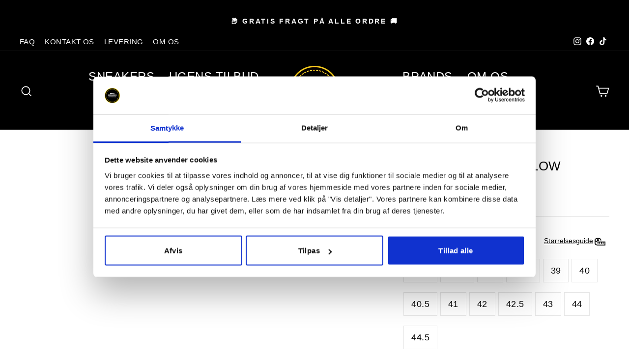

--- FILE ---
content_type: text/html; charset=utf-8
request_url: https://nextsneakers.dk/products/nike-air-jordan-1-low-metallic-silver-1
body_size: 43364
content:
<!doctype html>
<html class="no-js" lang="da" dir="ltr">
<head>
<script id="TOS_SCRIPT_ID" href="//nextsneakers.dk/cdn/shop/t/56/assets/4ea3ba0f3af139c918782cfb4c138a1d2a78b5ed8c8493651fa8d2debbc2381b.json?v=19395557866948391981731925672"></script>
  <meta charset="utf-8">
  <meta http-equiv="X-UA-Compatible" content="IE=edge,chrome=1">
  <meta name="viewport" content="width=device-width,initial-scale=1">
  <meta name="theme-color" content="#000000">
  <link rel="canonical" href="https://nextsneakers.dk/products/nike-air-jordan-1-low-metallic-silver-1">
  <link rel="preconnect" href="https://cdn.shopify.com">
  <link rel="preconnect" href="https://fonts.shopifycdn.com">
  <link rel="dns-prefetch" href="https://productreviews.shopifycdn.com">
  <link rel="dns-prefetch" href="https://ajax.googleapis.com">
  <link rel="dns-prefetch" href="https://maps.googleapis.com">
  <link rel="dns-prefetch" href="https://maps.gstatic.com"><link rel="shortcut icon" href="//nextsneakers.dk/cdn/shop/files/IMG_2361_2_32x32.png?v=1613778421" type="image/png" /><title>Nike Air Jordan 1 Low &quot;Metallic Silver&quot;
&ndash; Nextsneakers
</title>
<meta name="description" content="Køb den populære NIKE AIR JORDAN 1 LOW &quot;METALLIC SILVER&quot; på Nextsneakers.dk - Sikker handel, hurtig levering og altid 100% ægte varer."><meta property="og:site_name" content="Nextsneakers">
  <meta property="og:url" content="https://nextsneakers.dk/products/nike-air-jordan-1-low-metallic-silver-1">
  <meta property="og:title" content="Nike Air Jordan 1 Low &quot;Metallic Silver&quot;">
  <meta property="og:type" content="product">
  <meta property="og:description" content="Køb den populære NIKE AIR JORDAN 1 LOW &quot;METALLIC SILVER&quot; på Nextsneakers.dk - Sikker handel, hurtig levering og altid 100% ægte varer."><meta property="og:image" content="http://nextsneakers.dk/cdn/shop/files/Sneaks104.png?v=1721644756">
    <meta property="og:image:secure_url" content="https://nextsneakers.dk/cdn/shop/files/Sneaks104.png?v=1721644756">
    <meta property="og:image:width" content="1100">
    <meta property="og:image:height" content="700"><meta name="twitter:site" content="@">
  <meta name="twitter:card" content="summary_large_image">
  <meta name="twitter:title" content="Nike Air Jordan 1 Low "Metallic Silver"">
  <meta name="twitter:description" content="Køb den populære NIKE AIR JORDAN 1 LOW &quot;METALLIC SILVER&quot; på Nextsneakers.dk - Sikker handel, hurtig levering og altid 100% ægte varer.">
<style data-shopify>
  

  
  
  
</style><link href="//nextsneakers.dk/cdn/shop/t/56/assets/theme.css?v=16621117252788133151769271169" rel="stylesheet" type="text/css" media="all" />
<style data-shopify>:root {
    --typeHeaderPrimary: "Trebuchet MS";
    --typeHeaderFallback: sans-serif;
    --typeHeaderSize: 36px;
    --typeHeaderWeight: 400;
    --typeHeaderLineHeight: 1.5;
    --typeHeaderSpacing: 0.025em;

    --typeBasePrimary:"Trebuchet MS";
    --typeBaseFallback:sans-serif;
    --typeBaseSize: 18px;
    --typeBaseWeight: 400;
    --typeBaseSpacing: 0.025em;
    --typeBaseLineHeight: 1.8;

    --typeCollectionTitle: 15px;

    --iconWeight: 4px;
    --iconLinecaps: miter;

    
      --buttonRadius: 0px;
    

    --colorGridOverlayOpacity: 0.1;
  }

  .placeholder-content {
    background-image: linear-gradient(100deg, #ffffff 40%, #f7f7f7 63%, #ffffff 79%);
  }</style><!-- Google Tag Manager --> <script>(function(w,d,s,l,i){w[l]=w[l]||[];w[l].push({'gtm.start': new Date().getTime(),event:'gtm.js'});var f=d.getElementsByTagName(s)[0], j=d.createElement(s),dl=l!='dataLayer'?'&l='+l:'';j.async=true;j.src= 'https://a.nextsneakers.dk/gtm.js?id='+i+dl;f.parentNode.insertBefore(j,f); })(window,document,'script','dataLayer','GTM-MDHP3R6');</script> <!-- End Google Tag Manager -->

  <script>
    document.documentElement.className = document.documentElement.className.replace('no-js', 'js');

    window.theme = window.theme || {};
    theme.routes = {
      home: "/",
      cart: "/cart.js",
      cartPage: "/cart",
      cartAdd: "/cart/add.js",
      cartChange: "/cart/change.js",
      search: "/search"
    };
    theme.strings = {
      soldOut: "Udsolgt",
      unavailable: "Ikke tilgængelig",
      inStockLabel: "På lager",
      stockLabel: "Lavt antal - [count] tilbage",
      willNotShipUntil: "",
      willBeInStockAfter: "Vil være på lager efter [date]",
      waitingForStock: "Snart på lager",
      savePrice: "Spar [saved_amount]",
      cartEmpty: "Din indkøbskurv er tom.",
      cartTermsConfirmation: "Du skal accepterer handelsbetingelserne ved checkout",
      searchCollections: "Kollektioner",
      searchPages: "Side",
      searchArticles: "Artikler"
    };
    theme.settings = {
      dynamicVariantsEnable: true,
      cartType: "page",
      isCustomerTemplate: false,
      moneyFormat: "{{amount_with_comma_separator}} kr",
      saveType: "dollar",
      productImageSize: "natural",
      productImageCover: false,
      predictiveSearch: true,
      predictiveSearchType: "product",
      quickView: false,
      themeName: 'Impulse',
      themeVersion: "5.5.1"
    };
  </script>

  <script>window.performance && window.performance.mark && window.performance.mark('shopify.content_for_header.start');</script><meta name="google-site-verification" content="tyLRMhPlZEMpNwRUMpAp32IGogD7Vot9wRJ76192e7k">
<meta id="shopify-digital-wallet" name="shopify-digital-wallet" content="/37044617275/digital_wallets/dialog">
<link rel="alternate" type="application/json+oembed" href="https://nextsneakers.dk/products/nike-air-jordan-1-low-metallic-silver-1.oembed">
<script async="async" src="/checkouts/internal/preloads.js?locale=da-DK"></script>
<script id="shopify-features" type="application/json">{"accessToken":"5d1ddad1f27d82f7acbc0e9f1e58a5fc","betas":["rich-media-storefront-analytics"],"domain":"nextsneakers.dk","predictiveSearch":true,"shopId":37044617275,"locale":"da"}</script>
<script>var Shopify = Shopify || {};
Shopify.shop = "nextsneakers.myshopify.com";
Shopify.locale = "da";
Shopify.currency = {"active":"DKK","rate":"1.0"};
Shopify.country = "DK";
Shopify.theme = {"name":"AKTIV - MÅ IKKE SLETTES.","id":174443397455,"schema_name":"Impulse","schema_version":"5.5.1","theme_store_id":857,"role":"main"};
Shopify.theme.handle = "null";
Shopify.theme.style = {"id":null,"handle":null};
Shopify.cdnHost = "nextsneakers.dk/cdn";
Shopify.routes = Shopify.routes || {};
Shopify.routes.root = "/";</script>
<script type="module">!function(o){(o.Shopify=o.Shopify||{}).modules=!0}(window);</script>
<script>!function(o){function n(){var o=[];function n(){o.push(Array.prototype.slice.apply(arguments))}return n.q=o,n}var t=o.Shopify=o.Shopify||{};t.loadFeatures=n(),t.autoloadFeatures=n()}(window);</script>
<script id="shop-js-analytics" type="application/json">{"pageType":"product"}</script>
<script defer="defer" async type="module" src="//nextsneakers.dk/cdn/shopifycloud/shop-js/modules/v2/client.init-shop-cart-sync_ByjAFD2B.da.esm.js"></script>
<script defer="defer" async type="module" src="//nextsneakers.dk/cdn/shopifycloud/shop-js/modules/v2/chunk.common_D-UimmQe.esm.js"></script>
<script defer="defer" async type="module" src="//nextsneakers.dk/cdn/shopifycloud/shop-js/modules/v2/chunk.modal_C_zrfWbZ.esm.js"></script>
<script type="module">
  await import("//nextsneakers.dk/cdn/shopifycloud/shop-js/modules/v2/client.init-shop-cart-sync_ByjAFD2B.da.esm.js");
await import("//nextsneakers.dk/cdn/shopifycloud/shop-js/modules/v2/chunk.common_D-UimmQe.esm.js");
await import("//nextsneakers.dk/cdn/shopifycloud/shop-js/modules/v2/chunk.modal_C_zrfWbZ.esm.js");

  window.Shopify.SignInWithShop?.initShopCartSync?.({"fedCMEnabled":true,"windoidEnabled":true});

</script>
<script>(function() {
  var isLoaded = false;
  function asyncLoad() {
    if (isLoaded) return;
    isLoaded = true;
    var urls = ["https:\/\/ecommplugins-scripts.trustpilot.com\/v2.1\/js\/header.min.js?settings=eyJrZXkiOiJ0SDhPVG9POTVNQkFla0doIiwicyI6InNrdSJ9\u0026v=2.5\u0026shop=nextsneakers.myshopify.com","https:\/\/ecommplugins-trustboxsettings.trustpilot.com\/nextsneakers.myshopify.com.js?settings=1761423985389\u0026shop=nextsneakers.myshopify.com","https:\/\/widget.trustpilot.com\/bootstrap\/v5\/tp.widget.sync.bootstrap.min.js?shop=nextsneakers.myshopify.com","https:\/\/cdn.sesami.co\/shopify.js?shop=nextsneakers.myshopify.com","https:\/\/instafeed.nfcube.com\/cdn\/c61fa0d479d2c4ca9fd55c8835e93eb6.js?shop=nextsneakers.myshopify.com","https:\/\/shopify.covet.pics\/covet-pics-widget-inject.js?shop=nextsneakers.myshopify.com","https:\/\/cdn.one.store\/javascript\/dist\/1.0\/jcr-widget.js?account_id=shopify:nextsneakers.myshopify.com\u0026shop=nextsneakers.myshopify.com","https:\/\/nextsneakers.dk\/apps\/giraffly-trust\/trust-worker-a9e4e95ee052b9e6275d23d25142ea794bbd2ad4.js?v=20230205201241\u0026shop=nextsneakers.myshopify.com","https:\/\/trust.conversionbear.com\/script?app=trust_badge\u0026shop=nextsneakers.myshopify.com","https:\/\/static.klaviyo.com\/onsite\/js\/klaviyo.js?company_id=SqaGBq\u0026shop=nextsneakers.myshopify.com","https:\/\/ecommplugins-scripts.trustpilot.com\/v2.1\/js\/success.min.js?settings=eyJrZXkiOiJ0SDhPVG9POTVNQkFla0doIiwicyI6InNrdSIsInQiOlsib3JkZXJzL2Z1bGZpbGxlZCJdLCJ2IjoiIiwiYSI6IlNob3BpZnktMjAyMC0wMSJ9\u0026shop=nextsneakers.myshopify.com"];
    for (var i = 0; i < urls.length; i++) {
      var s = document.createElement('script');
      s.type = 'text/javascript';
      s.async = true;
      s.src = urls[i];
      var x = document.getElementsByTagName('script')[0];
      x.parentNode.insertBefore(s, x);
    }
  };
  if(window.attachEvent) {
    window.attachEvent('onload', asyncLoad);
  } else {
    window.addEventListener('load', asyncLoad, false);
  }
})();</script>
<script id="__st">var __st={"a":37044617275,"offset":3600,"reqid":"65012f06-14ad-4312-a1fa-4145f8757ed9-1769296247","pageurl":"nextsneakers.dk\/products\/nike-air-jordan-1-low-metallic-silver-1","u":"90d4d1b6796c","p":"product","rtyp":"product","rid":9455833940303};</script>
<script>window.ShopifyPaypalV4VisibilityTracking = true;</script>
<script id="captcha-bootstrap">!function(){'use strict';const t='contact',e='account',n='new_comment',o=[[t,t],['blogs',n],['comments',n],[t,'customer']],c=[[e,'customer_login'],[e,'guest_login'],[e,'recover_customer_password'],[e,'create_customer']],r=t=>t.map((([t,e])=>`form[action*='/${t}']:not([data-nocaptcha='true']) input[name='form_type'][value='${e}']`)).join(','),a=t=>()=>t?[...document.querySelectorAll(t)].map((t=>t.form)):[];function s(){const t=[...o],e=r(t);return a(e)}const i='password',u='form_key',d=['recaptcha-v3-token','g-recaptcha-response','h-captcha-response',i],f=()=>{try{return window.sessionStorage}catch{return}},m='__shopify_v',_=t=>t.elements[u];function p(t,e,n=!1){try{const o=window.sessionStorage,c=JSON.parse(o.getItem(e)),{data:r}=function(t){const{data:e,action:n}=t;return t[m]||n?{data:e,action:n}:{data:t,action:n}}(c);for(const[e,n]of Object.entries(r))t.elements[e]&&(t.elements[e].value=n);n&&o.removeItem(e)}catch(o){console.error('form repopulation failed',{error:o})}}const l='form_type',E='cptcha';function T(t){t.dataset[E]=!0}const w=window,h=w.document,L='Shopify',v='ce_forms',y='captcha';let A=!1;((t,e)=>{const n=(g='f06e6c50-85a8-45c8-87d0-21a2b65856fe',I='https://cdn.shopify.com/shopifycloud/storefront-forms-hcaptcha/ce_storefront_forms_captcha_hcaptcha.v1.5.2.iife.js',D={infoText:'Beskyttet af hCaptcha',privacyText:'Beskyttelse af persondata',termsText:'Vilkår'},(t,e,n)=>{const o=w[L][v],c=o.bindForm;if(c)return c(t,g,e,D).then(n);var r;o.q.push([[t,g,e,D],n]),r=I,A||(h.body.append(Object.assign(h.createElement('script'),{id:'captcha-provider',async:!0,src:r})),A=!0)});var g,I,D;w[L]=w[L]||{},w[L][v]=w[L][v]||{},w[L][v].q=[],w[L][y]=w[L][y]||{},w[L][y].protect=function(t,e){n(t,void 0,e),T(t)},Object.freeze(w[L][y]),function(t,e,n,w,h,L){const[v,y,A,g]=function(t,e,n){const i=e?o:[],u=t?c:[],d=[...i,...u],f=r(d),m=r(i),_=r(d.filter((([t,e])=>n.includes(e))));return[a(f),a(m),a(_),s()]}(w,h,L),I=t=>{const e=t.target;return e instanceof HTMLFormElement?e:e&&e.form},D=t=>v().includes(t);t.addEventListener('submit',(t=>{const e=I(t);if(!e)return;const n=D(e)&&!e.dataset.hcaptchaBound&&!e.dataset.recaptchaBound,o=_(e),c=g().includes(e)&&(!o||!o.value);(n||c)&&t.preventDefault(),c&&!n&&(function(t){try{if(!f())return;!function(t){const e=f();if(!e)return;const n=_(t);if(!n)return;const o=n.value;o&&e.removeItem(o)}(t);const e=Array.from(Array(32),(()=>Math.random().toString(36)[2])).join('');!function(t,e){_(t)||t.append(Object.assign(document.createElement('input'),{type:'hidden',name:u})),t.elements[u].value=e}(t,e),function(t,e){const n=f();if(!n)return;const o=[...t.querySelectorAll(`input[type='${i}']`)].map((({name:t})=>t)),c=[...d,...o],r={};for(const[a,s]of new FormData(t).entries())c.includes(a)||(r[a]=s);n.setItem(e,JSON.stringify({[m]:1,action:t.action,data:r}))}(t,e)}catch(e){console.error('failed to persist form',e)}}(e),e.submit())}));const S=(t,e)=>{t&&!t.dataset[E]&&(n(t,e.some((e=>e===t))),T(t))};for(const o of['focusin','change'])t.addEventListener(o,(t=>{const e=I(t);D(e)&&S(e,y())}));const B=e.get('form_key'),M=e.get(l),P=B&&M;t.addEventListener('DOMContentLoaded',(()=>{const t=y();if(P)for(const e of t)e.elements[l].value===M&&p(e,B);[...new Set([...A(),...v().filter((t=>'true'===t.dataset.shopifyCaptcha))])].forEach((e=>S(e,t)))}))}(h,new URLSearchParams(w.location.search),n,t,e,['guest_login'])})(!0,!0)}();</script>
<script integrity="sha256-4kQ18oKyAcykRKYeNunJcIwy7WH5gtpwJnB7kiuLZ1E=" data-source-attribution="shopify.loadfeatures" defer="defer" src="//nextsneakers.dk/cdn/shopifycloud/storefront/assets/storefront/load_feature-a0a9edcb.js" crossorigin="anonymous"></script>
<script data-source-attribution="shopify.dynamic_checkout.dynamic.init">var Shopify=Shopify||{};Shopify.PaymentButton=Shopify.PaymentButton||{isStorefrontPortableWallets:!0,init:function(){window.Shopify.PaymentButton.init=function(){};var t=document.createElement("script");t.src="https://nextsneakers.dk/cdn/shopifycloud/portable-wallets/latest/portable-wallets.da.js",t.type="module",document.head.appendChild(t)}};
</script>
<script data-source-attribution="shopify.dynamic_checkout.buyer_consent">
  function portableWalletsHideBuyerConsent(e){var t=document.getElementById("shopify-buyer-consent"),n=document.getElementById("shopify-subscription-policy-button");t&&n&&(t.classList.add("hidden"),t.setAttribute("aria-hidden","true"),n.removeEventListener("click",e))}function portableWalletsShowBuyerConsent(e){var t=document.getElementById("shopify-buyer-consent"),n=document.getElementById("shopify-subscription-policy-button");t&&n&&(t.classList.remove("hidden"),t.removeAttribute("aria-hidden"),n.addEventListener("click",e))}window.Shopify?.PaymentButton&&(window.Shopify.PaymentButton.hideBuyerConsent=portableWalletsHideBuyerConsent,window.Shopify.PaymentButton.showBuyerConsent=portableWalletsShowBuyerConsent);
</script>
<script data-source-attribution="shopify.dynamic_checkout.cart.bootstrap">document.addEventListener("DOMContentLoaded",(function(){function t(){return document.querySelector("shopify-accelerated-checkout-cart, shopify-accelerated-checkout")}if(t())Shopify.PaymentButton.init();else{new MutationObserver((function(e,n){t()&&(Shopify.PaymentButton.init(),n.disconnect())})).observe(document.body,{childList:!0,subtree:!0})}}));
</script>

<script>window.performance && window.performance.mark && window.performance.mark('shopify.content_for_header.end');</script>

  <script src="//nextsneakers.dk/cdn/shop/t/56/assets/vendor-scripts-v11.js" defer="defer"></script><script src="//nextsneakers.dk/cdn/shop/t/56/assets/theme.js?v=161281565892857319801733298718" defer="defer"></script><script>
  var variantStock = {};
</script>
  
  <script src="https://ajax.googleapis.com/ajax/libs/jquery/3.6.0/jquery.min.js"></script>
 <!-- roartheme: Terms and Conditions Checkbox app -->

  <script id="Cookiebot" src="https://consent.cookiebot.com/uc.js
" data-cbid="bbee3fc5-9b91-485d-8d8e-d0b75567402e" data-blockingmode="auto" type="text/javascript"></script>



<script src="https://static.elfsight.com/platform/platform.js" data-use-service-core defer></script>
<div class="elfsight-app-b879cecd-1bd2-4e0c-869c-acea36450bed" data-elfsight-app-lazy></div>

<script src="https://static.elfsight.com/platform/platform.js" data-use-service-core defer></script>
<div class="elfsight-app-54a1df4f-2d97-4c4c-b08a-5a2254ea6911" data-elfsight-app-lazy></div>

<!-- BEGIN app block: shopify://apps/smart-filter-search/blocks/app-embed/5cc1944c-3014-4a2a-af40-7d65abc0ef73 --><link href="https://cdn.shopify.com/extensions/019bedf3-dbd2-7a1b-80f7-d2cbc9c6a0cf/smart-product-filters-646/assets/globo.filter.min.js" as="script" rel="preload">
<link rel="preconnect" href="https://filter-eu9.globo.io" crossorigin>
<link rel="dns-prefetch" href="https://filter-eu9.globo.io"><link rel="stylesheet" href="https://cdn.shopify.com/extensions/019bedf3-dbd2-7a1b-80f7-d2cbc9c6a0cf/smart-product-filters-646/assets/globo.search.css" media="print" onload="this.media='all'">

<meta id="search_terms_value" content="" />
<!-- BEGIN app snippet: global.variables --><script>
  window.shopCurrency = "DKK";
  window.shopCountry = "DK";
  window.shopLanguageCode = "da";

  window.currentCurrency = "DKK";
  window.currentCountry = "DK";
  window.currentLanguageCode = "da";

  window.shopCustomer = false

  window.useCustomTreeTemplate = false;
  window.useCustomProductTemplate = true;

  window.GloboFilterRequestOrigin = "https://nextsneakers.dk";
  window.GloboFilterShopifyDomain = "nextsneakers.myshopify.com";
  window.GloboFilterSFAT = "";
  window.GloboFilterSFApiVersion = "2025-07";
  window.GloboFilterProxyPath = "/apps/globofilters";
  window.GloboFilterRootUrl = "";
  window.GloboFilterTranslation = {"search":{"suggestions":"Forslag","collections":"Kollektioner","articles":"Blog indlæg","pages":"Sider","product":"Produkt","products":"Produkter","view_all":"Søg efter","view_all_products":"Vis alle produkter","not_found":"Beklager, intet fundet","product_not_found":"Ingen produkter blev fundet","no_result_keywords_suggestions_title":"Populære søgninger","no_result_products_suggestions_title":"Måske kan du lide","zero_character_keywords_suggestions_title":"Suggestions","zero_character_popular_searches_title":"Popular searches","zero_character_products_suggestions_title":"Populære produkter"},"form":{"heading":"Søg efter produkt","select":"-- Vælg --","search":"Søg","submit":"Søg","clear":"Clear"},"filter":{"filter_by":"Filtrer","clear_all":"Fjern alt","view":"Vis","clear":"Fjern","in_stock":"På lager","out_of_stock":"Udsolgt","ready_to_ship":"Klar til forsendelse","search":"Søgemuligheder","choose_values":"Vælg værdier"},"sort":{"sort_by":"Sorter","manually":"Sorter efter:","availability_in_stock_first":"Tilgængelighed","relevance":"Relevans","best_selling":"Bestsellers","alphabetically_a_z":"Alfabetisk: A-Z","alphabetically_z_a":"Alfabetisk: Z-A","price_low_to_high":"Pris: Lav til høj","price_high_to_low":"Pris: Høj til lav","date_new_to_old":"Nyheder","date_old_to_new":"Ældste releases","inventory_low_to_high":"Inventory, low to high","inventory_high_to_low":"Inventory, high to low","sale_off":"% udsalgt","mf-my_fields-model-ascending":"Model ascending","mf-my_fields-model-descending":"Model descending","mf-my_fields-m_rker-ascending":"Mærke ascending","mf-my_fields-m_rker-descending":"Mærke descending","mf-custom-custom_rabat-ascending":"Custom rabat ascending","mf-custom-custom_rabat-descending":"Custom rabat descending","mf-custom-badge-ascending":"Badge ascending","mf-custom-badge-descending":"Badge descending","mf-custom-billede_badge-ascending":"Billede_badge ascending","mf-custom-billede_badge-descending":"Billede_badge descending","mf-mm-google-shopping-custom_product-ascending":"Google: Custom Product ascending","mf-mm-google-shopping-custom_product-descending":"Google: Custom Product descending","vmf-mm-google-shopping-age_group-ascending":"Google: Age Group ascending","vmf-mm-google-shopping-age_group-descending":"Google: Age Group descending","vmf-mm-google-shopping-condition-ascending":"Google: Condition ascending","vmf-mm-google-shopping-condition-descending":"Google: Condition descending","vmf-mm-google-shopping-gender-ascending":"Google: Gender ascending","vmf-mm-google-shopping-gender-descending":"Google: Gender descending","vmf-mm-google-shopping-mpn-ascending":"Google: MPN ascending","vmf-mm-google-shopping-mpn-descending":"Google: MPN descending","vmf-mm-google-shopping-size_type-ascending":"Google: Size Type ascending","vmf-mm-google-shopping-size_type-descending":"Google: Size Type descending","vmf-mm-google-shopping-size_system-ascending":"Google: Size System ascending","vmf-mm-google-shopping-size_system-descending":"Google: Size System descending","vmf-mm-google-shopping-custom_label_0-ascending":"Google: Custom Label 0 ascending","vmf-mm-google-shopping-custom_label_0-descending":"Google: Custom Label 0 descending","vmf-mm-google-shopping-custom_label_1-ascending":"Google: Custom Label 1 ascending","vmf-mm-google-shopping-custom_label_1-descending":"Google: Custom Label 1 descending","vmf-mm-google-shopping-custom_label_2-ascending":"Google: Custom Label 2 ascending","vmf-mm-google-shopping-custom_label_2-descending":"Google: Custom Label 2 descending","vmf-mm-google-shopping-custom_label_3-ascending":"Google: Custom Label 3 ascending","vmf-mm-google-shopping-custom_label_3-descending":"Google: Custom Label 3 descending","vmf-mm-google-shopping-custom_label_4-ascending":"Google: Custom Label 4 ascending","vmf-mm-google-shopping-custom_label_4-descending":"Google: Custom Label 4 descending"},"product":{"add_to_cart":"Tilføj til kurven","unavailable":"Utilgængelig","sold_out":"Udsolgt","sale":"Udsalg","load_more":"Indlæs flere","limit":"Vis","search":"Søg produkter","no_results":"Beklager, der er ingen produkter i denne kollektion"},"labels":{"628144":"Mærke","628145":"Model","628146":"Farve","628147":"Størrelse","628148":"Pris"},"custom":[],"customOrder":[]};
  window.isMultiCurrency =false;
  window.globoEmbedFilterAssetsUrl = 'https://cdn.shopify.com/extensions/019bedf3-dbd2-7a1b-80f7-d2cbc9c6a0cf/smart-product-filters-646/assets/';
  window.assetsUrl = window.globoEmbedFilterAssetsUrl;
  window.GloboMoneyFormat = "{{amount_with_comma_separator}} kr";
</script><!-- END app snippet -->
<script type="text/javascript" hs-ignore data-ccm-injected>document.getElementsByTagName('html')[0].classList.add('spf-filter-loading','spf-has-filter', 'gf-left','theme-store-id-857','gf-theme-version-5','spf-filter-tree-theme','spf-layout-theme');
window.enabledEmbedFilter = true;
window.currentThemeId = 174443397455;
window.sortByRelevance = false;
window.moneyFormat = "{{amount_with_comma_separator}} kr";
window.GloboMoneyWithCurrencyFormat = "{{amount_with_comma_separator}} DKK";
window.filesUrl = '//nextsneakers.dk/cdn/shop/files/';
var GloboEmbedFilterConfig = {
api: {filterUrl: "https://filter-eu9.globo.io/filter",searchUrl: "https://filter-eu9.globo.io/search", url: "https://filter-eu9.globo.io"},
shop: {
  name: "Nextsneakers",
  url: "https://nextsneakers.dk",
  domain: "nextsneakers.myshopify.com",
  locale: "da",
  cur_locale: "da",
  predictive_search_url: "/search/suggest",
  country_code: "DK",
  root_url: "",
  cart_url: "/cart",
  search_url: "/search",
  cart_add_url: "/cart/add",
  search_terms_value: "",
  product_image: {width: 360, height: 504},
  no_image_url: "https://cdn.shopify.com/s/images/themes/product-1.png",
  swatches: {"product:metafield:custom:farve":{"blå":{"mode":1,"color_1":"rgba(0, 91, 255, 1)"},"brun":{"mode":1,"color_1":"rgba(150, 75, 0, 1)"},"cream":{"mode":1,"color_1":"rgba(255, 253, 208, 1)"},"grå":{"mode":1,"color_1":"rgba(128, 128, 128, 1)"},"grøn":{"mode":1,"color_1":"rgba(0, 128, 0, 1)"},"gul":{"mode":1,"color_1":"rgba(255, 255, 0, 1)"},"guld":{"mode":1,"color_1":"rgba(255, 215, 0, 1)"},"laks":{"mode":1,"color_1":"rgba(250, 128, 114, 1)"},"lilla":{"mode":1,"color_1":"rgba(160, 32, 240, 1)"},"lyserød":{"mode":1,"color_1":"rgba(255, 192, 203, 1)"},"orange":{"mode":1,"color_1":"rgba(255, 165, 0, 1)"},"rød":{"mode":1,"color_1":"rgba(255, 0, 0, 1)"},"sand":{"mode":1,"color_1":"rgba(194, 178, 128, 1)"},"sort":{"mode":1,"color_1":"rgba(0, 0, 0, 1)"},"sølv":{"mode":1,"color_1":"rgba(192, 192, 192, 1)"},"beige":{"mode":1,"color_1":"rgba(245, 245, 220, 1)"},"bronze":{"mode":1,"color_1":"rgba(206, 137, 70, 1)"},"camo":{"mode":3,"image":"https://d2la6nhwo0jrai.cloudfront.net/storage/swatch/n_19496/camo_1730459284.png"},"pink":{"mode":1,"color_1":"rgba(255, 192, 203, 1)"},"hvid":{"mode":1,"color_1":"rgba(255, 255, 255, 1)"},"multi":{"mode":3,"image":"https://d2la6nhwo0jrai.cloudfront.net/storage/swatch/n_19496/multi_1730461266.png"},"pastel":{"mode":3,"image":"https://d2la6nhwo0jrai.cloudfront.net/storage/swatch/n_19496/pastel_1730460836.png"}}},
  swatchConfig: {"enable":true,"color":["colour","color"],"label":["size"]},
  enableRecommendation: false,
  themeStoreId: 857,
  hideOneValue: false,
  newUrlStruct: true,
  newUrlForSEO: false,themeTranslation:{"products":{"product":{"sold_out":"Udsolgt"},"general":{"sale":"Tilbud"}}},redirects: [],
  images: {},
  settings: {"color_body_bg":"#ffffff","color_body_text":"#000000","color_price":"#1c1d1d","color_savings_text":"#ff0000","color_borders":"#e6e6e6","color_button":"#000000","color_button_text":"#ffffff","color_sale_tag":"#1c1d1d","color_sale_tag_text":"#ffffff","color_cart_dot":"#ff4f33","color_small_image_bg":"#ffffff","color_large_image_bg":"#000000","color_header":"#000000","color_header_text":"#ffffff","color_announcement":"#000000","color_announcement_text":"#ffffff","color_footer":"#000000","color_footer_text":"#ffffff","color_drawer_background":"#ffffff","color_drawer_text":"#000000","color_drawer_border":"#000000","color_drawer_button":"#000000","color_drawer_button_text":"#ffffff","color_modal_overlays":"#000000","color_image_text":"#ffffff","color_image_overlay":"#ffffff","color_image_overlay_opacity":10,"color_image_overlay_text_shadow":20,"type_header_font_family":{"error":"json not allowed for this object"},"type_header_spacing":"25","type_header_base_size":36,"type_header_line_height":1.5,"type_header_capitalize":false,"type_headers_align_text":true,"type_base_font_family":{"error":"json not allowed for this object"},"type_base_spacing":"25","type_base_size":18,"type_base_line_height":1.8,"type_body_align_text":true,"type_navigation_style":"body","type_navigation_size":24,"type_navigation_capitalize":false,"type_product_style":"heading","type_product_capitalize":true,"type_collection_font":"body","type_collection_size":15,"button_style":"square","icon_weight":"4px","icon_linecaps":"miter","product_save_amount":true,"product_save_type":"dollar","vendor_enable":false,"quick_shop_enable":false,"quick_shop_text":"Quick view","product_grid_image_size":"natural","product_grid_image_fill":false,"product_hover_image":false,"enable_swatches":false,"swatch_style":"round","enable_product_reviews":false,"collection_grid_style":"below","collection_grid_shape":"landscape","collection_grid_image":"collection","collection_grid_text_align":"center","collection_grid_tint":"#000000","collection_grid_opacity":10,"collection_grid_gutter":true,"cart_type":"page","cart_icon":"cart","cart_additional_buttons":false,"cart_notes_enable":true,"cart_terms_conditions_enable":true,"cart_terms_conditions_page":"handelsbetingelser","social_facebook_link":"https:\/\/www.facebook.com\/Nextsneakers-101564074947642\/","social_twitter_link":"","social_pinterest_link":"","social_instagram_link":"https:\/\/www.instagram.com\/nextsneakers.dk\/?hl=da","social_snapchat_link":"","social_tiktok_link":"https:\/\/www.tiktok.com\/@nextsneakers.dk?lang=en","social_tumblr_link":"","social_linkedin_link":"","social_youtube_link":"","social_vimeo_link":"","share_facebook":false,"share_twitter":false,"share_pinterest":false,"favicon":"\/\/nextsneakers.dk\/cdn\/shop\/files\/IMG_2361_2.png?v=1613778421","search_enable":true,"search_type":"product","predictive_search_enabled":true,"predictive_search_show_vendor":true,"predictive_search_show_price":true,"predictive_image_size":"landscape","show_breadcrumbs":false,"show_breadcrumbs_collection_link":false,"text_direction":"ltr","disable_animations":false,"checkout_logo_image":"\/\/nextsneakers.dk\/cdn\/shop\/files\/IMG_2361_2.png?v=1613778421","checkout_logo_position":"left","checkout_logo_size":"large","checkout_body_background_color":"#ffffff","checkout_input_background_color_mode":"white","checkout_sidebar_background_color":"#000000","checkout_heading_font":"-apple-system, BlinkMacSystemFont, 'Segoe UI', Roboto, Helvetica, Arial, sans-serif, 'Apple Color Emoji', 'Segoe UI Emoji', 'Segoe UI Symbol'","checkout_body_font":"-apple-system, BlinkMacSystemFont, 'Segoe UI', Roboto, Helvetica, Arial, sans-serif, 'Apple Color Emoji', 'Segoe UI Emoji', 'Segoe UI Symbol'","checkout_accent_color":"#000000","checkout_button_color":"#000000","checkout_error_color":"#ff6d6d","breadcrumb":false,"customer_layout":"customer_area"},
  gridSettings: {"layout":"theme","useCustomTemplate":true,"useCustomTreeTemplate":false,"skin":1,"limits":[30,60,90,120],"productsPerPage":30,"sorts":["price-ascending","price-descending","created-descending","best-selling","title-ascending","title-descending"],"noImageUrl":"https:\/\/cdn.shopify.com\/s\/images\/themes\/product-1.png","imageWidth":"360","imageHeight":"504","imageRatio":140,"imageSize":"360_504","alignment":"left","hideOneValue":false,"elements":["soldoutLabel","saleLabel","quickview","addToCart","vendor","swatch","price","secondImage"],"saleLabelClass":" sale-text","saleMode":3,"gridItemClass":"spf-col-xl-4 spf-col-lg-4 spf-col-md-6 spf-col-sm-6 spf-col-6","swatchClass":"","swatchConfig":{"enable":true,"color":["colour","color"],"label":["size"]},"variant_redirect":true,"showSelectedVariantInfo":true},
  home_filter: false,
  page: "product",
  sorts: ["price-ascending","price-descending","created-descending","best-selling","title-ascending","title-descending"],
  limits: [30,60,90,120],
  cache: true,
  layout: "theme",
  marketTaxInclusion: false,
  priceTaxesIncluded: true,
  customerTaxesIncluded: true,
  useCustomTemplate: true,
  hasQuickviewTemplate: false
},
analytic: {"enableViewProductAnalytic":true,"enableSearchAnalytic":true,"enableFilterAnalytic":true,"enableATCAnalytic":false},
taxes: [],
special_countries: null,
adjustments: false,
year_make_model: {
  id: 0,
  prefix: "gff_",
  heading: "",
  showSearchInput: false,
  showClearAllBtn: false
},
filter: {
  id:59494,
  prefix: "gf_",
  layout: 1,
  sublayout: 1,
  showCount: false,
  showRefine: true,
  refineSettings: {"style":"rounded","positions":["sidebar_mobile","toolbar_mobile","sidebar_desktop"],"color":"rgba(255, 255, 255, 1)","iconColor":"rgba(224, 224, 224, 1)","bgColor":"rgba(0, 0, 0, 1)"},
  isLoadMore: 2,
  filter_on_search_page: true
},
search:{
  enable: true,
  zero_character_suggestion: false,
  pages_suggestion: {enable:false,limit:5},
  keywords_suggestion: {enable:false,limit:10},
  articles_suggestion: {enable:false,limit:5},
  layout: 3,
  product_list_layout: "grid",
  elements: ["price"]
},
collection: {
  id:0,
  handle:'',
  sort: "created-descending",
  vendor: null,
  tags: null,
  type: null,
  term: document.getElementById("search_terms_value") != null ? document.getElementById("search_terms_value").content : "",
  limit: 30,
  settings: {"enable_sidebar":true,"collapsed":true,"filter_style":"sidebar","enable_color_swatches":false,"enable_sort":true},
  products_count: 0,
  enableCollectionSearch: true,
  displayTotalProducts: true,
  excludeTags:null,
  showSelectedVariantInfo: true
},
selector: {products: ""}
}
</script>
<script class="globo-filter-settings-js">
try {} catch (error) {}
</script>
<script src="https://cdn.shopify.com/extensions/019bedf3-dbd2-7a1b-80f7-d2cbc9c6a0cf/smart-product-filters-646/assets/globo.filter.themes.min.js" defer></script><style>.gf-block-title h3, 
.gf-block-title .h3,
.gf-form-input-inner label {
  font-size: 14px !important;
  color: #3a3a3a !important;
  text-transform: uppercase !important;
  font-weight: bold !important;
}
.gf-option-block .gf-btn-show-more{
  font-size: 14px !important;
  text-transform: none !important;
  font-weight: normal !important;
}
.gf-option-block ul li a, 
.gf-option-block ul li button, 
.gf-option-block ul li a span.gf-count,
.gf-option-block ul li button span.gf-count,
.gf-clear, 
.gf-clear-all, 
.selected-item.gf-option-label a,
.gf-form-input-inner select,
.gf-refine-toggle{
  font-size: 14px !important;
  color: #000000 !important;
  text-transform: none !important;
  font-weight: normal !important;
}

.gf-refine-toggle-mobile,
.gf-form-button-group button {
  font-size: 14px !important;
  text-transform: none !important;
  font-weight: normal !important;
  color: #3a3a3a !important;
  border: 1px solid #bfbfbf !important;
  background: #ffffff !important;
}
.gf-option-block-box-rectangle.gf-option-block ul li.gf-box-rectangle a,
.gf-option-block-box-rectangle.gf-option-block ul li.gf-box-rectangle button {
  border-color: #000000 !important;
}
.gf-option-block-box-rectangle.gf-option-block ul li.gf-box-rectangle a.checked,
.gf-option-block-box-rectangle.gf-option-block ul li.gf-box-rectangle button.checked{
  color: #fff !important;
  background-color: #000000 !important;
}
@media (min-width: 768px) {
  .gf-option-block-box-rectangle.gf-option-block ul li.gf-box-rectangle button:hover,
  .gf-option-block-box-rectangle.gf-option-block ul li.gf-box-rectangle a:hover {
    color: #fff !important;
    background-color: #000000 !important;	
  }
}
.gf-option-block.gf-option-block-select select {
  color: #000000 !important;
}

#gf-form.loaded, .gf-YMM-forms.loaded {
  background: #FFFFFF !important;
}
#gf-form h2, .gf-YMM-forms h2 {
  color: #3a3a3a !important;
}
#gf-form label, .gf-YMM-forms label{
  color: #3a3a3a !important;
}
.gf-form-input-wrapper select, 
.gf-form-input-wrapper input{
  border: 1px solid #DEDEDE !important;
  background-color: #FFFFFF !important;
  border-radius: 0px !important;
}
#gf-form .gf-form-button-group button, .gf-YMM-forms .gf-form-button-group button{
  color: #FFFFFF !important;
  background: #3a3a3a !important;
  border-radius: 0px !important;
}

.spf-product-card.spf-product-card__template-3 .spf-product__info.hover{
  background: #FFFFFF;
}
a.spf-product-card__image-wrapper{
  padding-top: 100%;
}
.h4.spf-product-card__title a{
  color: #333333;
  font-size: 15px;
   font-family: inherit;     font-style: normal;
  text-transform: none;
}
.h4.spf-product-card__title a:hover{
  color: #000000;
}
.spf-product-card button.spf-product__form-btn-addtocart{
  font-size: 14px;
   font-family: inherit;   font-weight: normal;   font-style: normal;   text-transform: none;
}
.spf-product-card button.spf-product__form-btn-addtocart,
.spf-product-card.spf-product-card__template-4 a.open-quick-view,
.spf-product-card.spf-product-card__template-5 a.open-quick-view,
#gfqv-btn{
  color: #FFFFFF !important;
  border: 1px solid #333333 !important;
  background: #333333 !important;
}
.spf-product-card button.spf-product__form-btn-addtocart:hover,
.spf-product-card.spf-product-card__template-4 a.open-quick-view:hover,
.spf-product-card.spf-product-card__template-5 a.open-quick-view:hover{
  color: #FFFFFF !important;
  border: 1px solid #000000 !important;
  background: #000000 !important;
}
span.spf-product__label.spf-product__label-soldout{
  color: #ffffff;
  background: #989898;
}
span.spf-product__label.spf-product__label-sale{
  color: #F0F0F0;
  background: #d21625;
}
.spf-product-card__vendor a{
  color: #969595;
  font-size: 13px;
   font-family: inherit;   font-weight: normal;   font-style: normal; }
.spf-product-card__vendor a:hover{
  color: #969595;
}
.spf-product-card__price-wrapper{
  font-size: 14px;
}
.spf-image-ratio{
  padding-top:100% !important;
}
.spf-product-card__oldprice,
.spf-product-card__saleprice,
.spf-product-card__price,
.gfqv-product-card__oldprice,
.gfqv-product-card__saleprice,
.gfqv-product-card__price
{
  font-size: 14px;
   font-family: inherit;   font-weight: normal;   font-style: normal; }

span.spf-product-card__price, span.gfqv-product-card__price{
  color: #141414;
}
span.spf-product-card__oldprice, span.gfqv-product-card__oldprice{
  color: #969595;
}
span.spf-product-card__saleprice, span.gfqv-product-card__saleprice{
  color: #d21625;
}
</style><style>@media(max-width:768px){
.globo-hidden{ display: none;
}
.globo-search-activator { display: inline-block !important;
}
}
#PredictiveWrapper{ display: none;
}
 #gf-controls-container .globo-selected-items-wrapper .selected-item > a{
    color: var(--text-color, #3a3a3a) !important;
}
 .gf-clear{
    color: #fff !important;
}
@media (max-width: 767px) {
   .selected-item>span.hidden-xs {
        display: inline-block !important;
    }
}
.ui-menu.ui-widget-content.ui-autocomplete {
box-shadow: none;
}</style><script></script><style>
  #gf-grid, #gf-grid *, #gf-loading, #gf-tree, #gf-tree * {
    box-sizing: border-box;
    -webkit-box-sizing: border-box;
    -moz-box-sizing: border-box;
  }
  .gf-refine-toggle-mobile span, span#gf-mobile-refine-toggle {
    align-items: center;
    display: flex;
    height: 38px;
    line-height: 1.45;
    padding: 0 10px;
  }
  .gf-left #gf-tree {
    clear: left;
    min-height: 1px;
    text-align: left;
    width: 20%;
    display: inline-flex;
    flex-direction: column;
  }
  .gf-left #gf-tree:not(.spf-hidden) + #gf-grid {
    padding-left: 25px;
    width: 80%;
    display: inline-flex;
    float: none !important;
    flex-direction: column;
  }
  div#gf-grid:after {
    content: "";
    display: block;
    clear: both;
  }
  .gf-controls-search-form {
    display: flex;
    flex-wrap: wrap;
    margin-bottom: 15px;
    position: relative;
  }
  input.gf-controls-search-input {
    -webkit-appearance: none;
    -moz-appearance: none;
    appearance: none;
    border: 1px solid #e8e8e8;
    border-radius: 2px;
    box-sizing: border-box;
    flex: 1 1 auto;
    font-size: 13px;
    height: 40px;
    line-height: 1;
    margin: 0;
    max-width: 100%;
    outline: 0;
    padding: 10px 30px 10px 40px;
    width: 100%
  }
  span.gf-count {
    font-size: .9em;
    opacity: .6
  }
  button.gf-controls-clear-button,button.gf-controls-search-button {
    background: 0 0;
    border: none;
    border-radius: 0;
    box-shadow: none;
    height: 100%;
    left: 0;
    min-width: auto;
    outline: 0;
    padding: 12px!important;
    position: absolute;
    top: 0;
    width: 40px
  }
  button.gf-controls-search-button {
    cursor: default;
    line-height: 1
  }
  button.gf-controls-search-button svg {
    max-height: 100%;
    max-width: 100%
  }
  button.gf-controls-clear-button {
    display: none;
    left: auto;
    right: 0
  }
  .gf-actions {
    align-items: center;
    display: flex;
    flex-wrap: wrap;
    margin-bottom: 15px;
    margin-left: -8px;
    margin-right: -8px
  }
  span.gf-summary {
    flex: 1 1 auto;
    font-size: 14px;
    height: 38px;
    line-height: 38px;
    text-align: left
  }
  .gf-filter-selection {
    display: flex
  }
</style><script class="globo-filter-theme-product-list-selector-js">window.themeProductListSelector = "#CollectionAjaxContent .collection-grid__wrapper .grid";</script><script class="globo-filter-critical-js">function getThemeProductListElement(){
      let themeProductListElm = null;
      if (window.themeProductListSelector) {
        try {
          const themeProductListElm = document.querySelector(window.themeProductListSelector);
          if (themeProductListElm != null) {
            return themeProductListElm;
          }
        } catch (error) {
          console.error("Error getting theme product list element: ", error);
        }
      }
      return themeProductListElm;
    }

    function getProductListElement(){
      let productGridElmById = document.querySelector("#gf-products");
      if (productGridElmById) {
        return productGridElmById;
      }
      let productGridElmByDataAttribute = document.querySelector("[data-globo-filter-items]");
      if (productGridElmByDataAttribute) {
        return productGridElmByDataAttribute;
      }let themeProductListElm = getThemeProductListElement();
      if (themeProductListElm != null) {
        return themeProductListElm;
      }
      return null;
    }

    function getGridHtml(includeSidebar = true){
      const toolbarTemplate = document.getElementById('toolbarTemplate')?.innerHTML || '';
      let sidebarTemplate = '';
      if (includeSidebar) {
        sidebarTemplate = `<div id="gf-tree">${document.getElementById('sidebarTemplate')?.innerHTML || ''}</div>`;
      }
      return `${sidebarTemplate}<div id="gf-grid">${toolbarTemplate}<div data-globo-filter-items-placeholder></div></div>`;
    }

    function renderGrid(grid){
      const BREAKPOINT = 768;
      const isMobileDevice = window.matchMedia(`(max-width: ${BREAKPOINT}px)`).matches;

      if(isMobileDevice || GloboEmbedFilterConfig.filter.layout == 3){
        const sidebarTemplate = document.getElementById('sidebarTemplate')?.innerHTML || '';
        document.body.insertAdjacentHTML('beforeend', `<div id="gf-tree">${sidebarTemplate}</div>`);
      }
      
      // insert toolbar trước grid
      const toolbarHTML = getGridHtml(!isMobileDevice && GloboEmbedFilterConfig.filter.layout != 3);
      grid.insertAdjacentHTML('beforebegin', toolbarHTML);

      const wrapper = document.querySelector('[data-globo-filter-items-placeholder]');
      if (!wrapper) return true;
      // replace wrapper bằng product grid
      wrapper.replaceWith(grid);
      grid.setAttribute("data-globo-filter-items", "");
      if (!grid.id || grid.id != "gf-products") {
        grid.setAttribute("old-id", grid.id);
        grid.id = "gf-products";
      }
      
      return true;
    }

    function showGrid(grid){
      document.documentElement.classList.remove('spf-filter-loading');
    }

    function themeModify(){
      const resultsList = document.querySelector('results-list');
      if (resultsList) {
        resultsList.setAttribute('initialized', '');
        resultsList.setAttribute('infinite-scroll', 'false');
      }
      const productList = document.querySelector('.product-grid');
      if (productList) {
        productList.setAttribute('data-last-page', '1');
      }function _insertGFTree(gfTree, selector, prepend = false) {
          const el = document.querySelector(selector);
          if (el && el.offsetParent !== null) {
            if (prepend) {
              el.insertBefore(gfTree, el.firstChild);
            } else {
              el.appendChild(gfTree);
            }
          }
        }let sidebarElement = document.getElementById('gf-tree');
          _insertGFTree(sidebarElement, '.grid__item--sidebar', false);}

    let isGridModified = false;
    let isPaginationModified = false;

    const observer = new MutationObserver(() => {
      if(!isGridModified){
        const grid = getProductListElement();
        if (grid) {
          renderGrid(grid);
          showGrid();
          try {
            themeModify();
          } catch (error) {}
          isGridModified = true;
        }
      }
      if(!isPaginationModified){
        // Pagination
        const gfPaginationId = 'gf_pagination_wrap';
        const gridEl = document.getElementById('gf-grid');
      
        let paginationWrap = document.getElementById(gfPaginationId);
        const paginationElm = document.querySelector('.pagination, .paginate, .pagination-custom, #pagination, .pagination-wrapper, #gf_pagination_wrap, .engoc-pagination');

        if (paginationElm) {
          paginationElm.id = gfPaginationId;
          gridEl?.appendChild(paginationElm);
          isPaginationModified = true;
        }

        if (paginationWrap?.hasAttribute('ajax')) {
          paginationWrap.removeAttribute('ajax');
        }
      }
      if(isGridModified && isPaginationModified){
        observer.disconnect();
      }
    });

    observer.observe(document.documentElement, {
      childList: true,
      subtree: true
    });
  </script><script class="globo-filter-custom-js">if(window.AVADA_SPEED_WHITELIST){const spfs_w = new RegExp("smart-product-filter-search", 'i'); if(Array.isArray(window.AVADA_SPEED_WHITELIST)){window.AVADA_SPEED_WHITELIST.push(spfs_w);}else{window.AVADA_SPEED_WHITELIST = [spfs_w];}} </script><!-- END app block --><!-- BEGIN app block: shopify://apps/klaviyo-email-marketing-sms/blocks/klaviyo-onsite-embed/2632fe16-c075-4321-a88b-50b567f42507 -->















  <script>
    window.klaviyoReviewsProductDesignMode = false
  </script>







<!-- END app block --><script src="https://cdn.shopify.com/extensions/019bedf3-dbd2-7a1b-80f7-d2cbc9c6a0cf/smart-product-filters-646/assets/globo.filter.min.js" type="text/javascript" defer="defer"></script>
<script src="https://cdn.shopify.com/extensions/0199a9f1-c4f6-7aac-b503-89501cfc1114/gowish-shopify-app-65/assets/serverside-tracking.js" type="text/javascript" defer="defer"></script>
<script src="https://cdn.shopify.com/extensions/01999f5f-1923-7732-b878-af30c38f4a2e/iconito-v2-local-23/assets/iconito-front.js" type="text/javascript" defer="defer"></script>
<link href="https://monorail-edge.shopifysvc.com" rel="dns-prefetch">
<script>(function(){if ("sendBeacon" in navigator && "performance" in window) {try {var session_token_from_headers = performance.getEntriesByType('navigation')[0].serverTiming.find(x => x.name == '_s').description;} catch {var session_token_from_headers = undefined;}var session_cookie_matches = document.cookie.match(/_shopify_s=([^;]*)/);var session_token_from_cookie = session_cookie_matches && session_cookie_matches.length === 2 ? session_cookie_matches[1] : "";var session_token = session_token_from_headers || session_token_from_cookie || "";function handle_abandonment_event(e) {var entries = performance.getEntries().filter(function(entry) {return /monorail-edge.shopifysvc.com/.test(entry.name);});if (!window.abandonment_tracked && entries.length === 0) {window.abandonment_tracked = true;var currentMs = Date.now();var navigation_start = performance.timing.navigationStart;var payload = {shop_id: 37044617275,url: window.location.href,navigation_start,duration: currentMs - navigation_start,session_token,page_type: "product"};window.navigator.sendBeacon("https://monorail-edge.shopifysvc.com/v1/produce", JSON.stringify({schema_id: "online_store_buyer_site_abandonment/1.1",payload: payload,metadata: {event_created_at_ms: currentMs,event_sent_at_ms: currentMs}}));}}window.addEventListener('pagehide', handle_abandonment_event);}}());</script>
<script id="web-pixels-manager-setup">(function e(e,d,r,n,o){if(void 0===o&&(o={}),!Boolean(null===(a=null===(i=window.Shopify)||void 0===i?void 0:i.analytics)||void 0===a?void 0:a.replayQueue)){var i,a;window.Shopify=window.Shopify||{};var t=window.Shopify;t.analytics=t.analytics||{};var s=t.analytics;s.replayQueue=[],s.publish=function(e,d,r){return s.replayQueue.push([e,d,r]),!0};try{self.performance.mark("wpm:start")}catch(e){}var l=function(){var e={modern:/Edge?\/(1{2}[4-9]|1[2-9]\d|[2-9]\d{2}|\d{4,})\.\d+(\.\d+|)|Firefox\/(1{2}[4-9]|1[2-9]\d|[2-9]\d{2}|\d{4,})\.\d+(\.\d+|)|Chrom(ium|e)\/(9{2}|\d{3,})\.\d+(\.\d+|)|(Maci|X1{2}).+ Version\/(15\.\d+|(1[6-9]|[2-9]\d|\d{3,})\.\d+)([,.]\d+|)( \(\w+\)|)( Mobile\/\w+|) Safari\/|Chrome.+OPR\/(9{2}|\d{3,})\.\d+\.\d+|(CPU[ +]OS|iPhone[ +]OS|CPU[ +]iPhone|CPU IPhone OS|CPU iPad OS)[ +]+(15[._]\d+|(1[6-9]|[2-9]\d|\d{3,})[._]\d+)([._]\d+|)|Android:?[ /-](13[3-9]|1[4-9]\d|[2-9]\d{2}|\d{4,})(\.\d+|)(\.\d+|)|Android.+Firefox\/(13[5-9]|1[4-9]\d|[2-9]\d{2}|\d{4,})\.\d+(\.\d+|)|Android.+Chrom(ium|e)\/(13[3-9]|1[4-9]\d|[2-9]\d{2}|\d{4,})\.\d+(\.\d+|)|SamsungBrowser\/([2-9]\d|\d{3,})\.\d+/,legacy:/Edge?\/(1[6-9]|[2-9]\d|\d{3,})\.\d+(\.\d+|)|Firefox\/(5[4-9]|[6-9]\d|\d{3,})\.\d+(\.\d+|)|Chrom(ium|e)\/(5[1-9]|[6-9]\d|\d{3,})\.\d+(\.\d+|)([\d.]+$|.*Safari\/(?![\d.]+ Edge\/[\d.]+$))|(Maci|X1{2}).+ Version\/(10\.\d+|(1[1-9]|[2-9]\d|\d{3,})\.\d+)([,.]\d+|)( \(\w+\)|)( Mobile\/\w+|) Safari\/|Chrome.+OPR\/(3[89]|[4-9]\d|\d{3,})\.\d+\.\d+|(CPU[ +]OS|iPhone[ +]OS|CPU[ +]iPhone|CPU IPhone OS|CPU iPad OS)[ +]+(10[._]\d+|(1[1-9]|[2-9]\d|\d{3,})[._]\d+)([._]\d+|)|Android:?[ /-](13[3-9]|1[4-9]\d|[2-9]\d{2}|\d{4,})(\.\d+|)(\.\d+|)|Mobile Safari.+OPR\/([89]\d|\d{3,})\.\d+\.\d+|Android.+Firefox\/(13[5-9]|1[4-9]\d|[2-9]\d{2}|\d{4,})\.\d+(\.\d+|)|Android.+Chrom(ium|e)\/(13[3-9]|1[4-9]\d|[2-9]\d{2}|\d{4,})\.\d+(\.\d+|)|Android.+(UC? ?Browser|UCWEB|U3)[ /]?(15\.([5-9]|\d{2,})|(1[6-9]|[2-9]\d|\d{3,})\.\d+)\.\d+|SamsungBrowser\/(5\.\d+|([6-9]|\d{2,})\.\d+)|Android.+MQ{2}Browser\/(14(\.(9|\d{2,})|)|(1[5-9]|[2-9]\d|\d{3,})(\.\d+|))(\.\d+|)|K[Aa][Ii]OS\/(3\.\d+|([4-9]|\d{2,})\.\d+)(\.\d+|)/},d=e.modern,r=e.legacy,n=navigator.userAgent;return n.match(d)?"modern":n.match(r)?"legacy":"unknown"}(),u="modern"===l?"modern":"legacy",c=(null!=n?n:{modern:"",legacy:""})[u],f=function(e){return[e.baseUrl,"/wpm","/b",e.hashVersion,"modern"===e.buildTarget?"m":"l",".js"].join("")}({baseUrl:d,hashVersion:r,buildTarget:u}),m=function(e){var d=e.version,r=e.bundleTarget,n=e.surface,o=e.pageUrl,i=e.monorailEndpoint;return{emit:function(e){var a=e.status,t=e.errorMsg,s=(new Date).getTime(),l=JSON.stringify({metadata:{event_sent_at_ms:s},events:[{schema_id:"web_pixels_manager_load/3.1",payload:{version:d,bundle_target:r,page_url:o,status:a,surface:n,error_msg:t},metadata:{event_created_at_ms:s}}]});if(!i)return console&&console.warn&&console.warn("[Web Pixels Manager] No Monorail endpoint provided, skipping logging."),!1;try{return self.navigator.sendBeacon.bind(self.navigator)(i,l)}catch(e){}var u=new XMLHttpRequest;try{return u.open("POST",i,!0),u.setRequestHeader("Content-Type","text/plain"),u.send(l),!0}catch(e){return console&&console.warn&&console.warn("[Web Pixels Manager] Got an unhandled error while logging to Monorail."),!1}}}}({version:r,bundleTarget:l,surface:e.surface,pageUrl:self.location.href,monorailEndpoint:e.monorailEndpoint});try{o.browserTarget=l,function(e){var d=e.src,r=e.async,n=void 0===r||r,o=e.onload,i=e.onerror,a=e.sri,t=e.scriptDataAttributes,s=void 0===t?{}:t,l=document.createElement("script"),u=document.querySelector("head"),c=document.querySelector("body");if(l.async=n,l.src=d,a&&(l.integrity=a,l.crossOrigin="anonymous"),s)for(var f in s)if(Object.prototype.hasOwnProperty.call(s,f))try{l.dataset[f]=s[f]}catch(e){}if(o&&l.addEventListener("load",o),i&&l.addEventListener("error",i),u)u.appendChild(l);else{if(!c)throw new Error("Did not find a head or body element to append the script");c.appendChild(l)}}({src:f,async:!0,onload:function(){if(!function(){var e,d;return Boolean(null===(d=null===(e=window.Shopify)||void 0===e?void 0:e.analytics)||void 0===d?void 0:d.initialized)}()){var d=window.webPixelsManager.init(e)||void 0;if(d){var r=window.Shopify.analytics;r.replayQueue.forEach((function(e){var r=e[0],n=e[1],o=e[2];d.publishCustomEvent(r,n,o)})),r.replayQueue=[],r.publish=d.publishCustomEvent,r.visitor=d.visitor,r.initialized=!0}}},onerror:function(){return m.emit({status:"failed",errorMsg:"".concat(f," has failed to load")})},sri:function(e){var d=/^sha384-[A-Za-z0-9+/=]+$/;return"string"==typeof e&&d.test(e)}(c)?c:"",scriptDataAttributes:o}),m.emit({status:"loading"})}catch(e){m.emit({status:"failed",errorMsg:(null==e?void 0:e.message)||"Unknown error"})}}})({shopId: 37044617275,storefrontBaseUrl: "https://nextsneakers.dk",extensionsBaseUrl: "https://extensions.shopifycdn.com/cdn/shopifycloud/web-pixels-manager",monorailEndpoint: "https://monorail-edge.shopifysvc.com/unstable/produce_batch",surface: "storefront-renderer",enabledBetaFlags: ["2dca8a86"],webPixelsConfigList: [{"id":"1676738895","configuration":"{\"accountID\":\"123\"}","eventPayloadVersion":"v1","runtimeContext":"STRICT","scriptVersion":"61c187d11efbda34e77a71a4f2e562df","type":"APP","apiClientId":124322480129,"privacyPurposes":["ANALYTICS"],"dataSharingAdjustments":{"protectedCustomerApprovalScopes":["read_customer_personal_data"]}},{"id":"1082327375","configuration":"{\"config\":\"{\\\"google_tag_ids\\\":[\\\"G-62559R26V7\\\"],\\\"target_country\\\":\\\"DK\\\",\\\"gtag_events\\\":[{\\\"type\\\":\\\"begin_checkout\\\",\\\"action_label\\\":\\\"G-62559R26V7\\\"},{\\\"type\\\":\\\"search\\\",\\\"action_label\\\":\\\"G-62559R26V7\\\"},{\\\"type\\\":\\\"view_item\\\",\\\"action_label\\\":\\\"G-62559R26V7\\\"},{\\\"type\\\":\\\"purchase\\\",\\\"action_label\\\":\\\"G-62559R26V7\\\"},{\\\"type\\\":\\\"page_view\\\",\\\"action_label\\\":\\\"G-62559R26V7\\\"},{\\\"type\\\":\\\"add_payment_info\\\",\\\"action_label\\\":\\\"G-62559R26V7\\\"},{\\\"type\\\":\\\"add_to_cart\\\",\\\"action_label\\\":\\\"G-62559R26V7\\\"}],\\\"enable_monitoring_mode\\\":false}\"}","eventPayloadVersion":"v1","runtimeContext":"OPEN","scriptVersion":"b2a88bafab3e21179ed38636efcd8a93","type":"APP","apiClientId":1780363,"privacyPurposes":[],"dataSharingAdjustments":{"protectedCustomerApprovalScopes":["read_customer_address","read_customer_email","read_customer_name","read_customer_personal_data","read_customer_phone"]}},{"id":"408879439","configuration":"{\"pixel_id\":\"1835476386610613\",\"pixel_type\":\"facebook_pixel\",\"metaapp_system_user_token\":\"-\"}","eventPayloadVersion":"v1","runtimeContext":"OPEN","scriptVersion":"ca16bc87fe92b6042fbaa3acc2fbdaa6","type":"APP","apiClientId":2329312,"privacyPurposes":["ANALYTICS","MARKETING","SALE_OF_DATA"],"dataSharingAdjustments":{"protectedCustomerApprovalScopes":["read_customer_address","read_customer_email","read_customer_name","read_customer_personal_data","read_customer_phone"]}},{"id":"63734095","eventPayloadVersion":"1","runtimeContext":"LAX","scriptVersion":"1","type":"CUSTOM","privacyPurposes":["ANALYTICS","MARKETING","SALE_OF_DATA"],"name":"Google Tag Manager"},{"id":"103809359","eventPayloadVersion":"1","runtimeContext":"LAX","scriptVersion":"1","type":"CUSTOM","privacyPurposes":["ANALYTICS","MARKETING","SALE_OF_DATA"],"name":"Reaktion Pixel"},{"id":"shopify-app-pixel","configuration":"{}","eventPayloadVersion":"v1","runtimeContext":"STRICT","scriptVersion":"0450","apiClientId":"shopify-pixel","type":"APP","privacyPurposes":["ANALYTICS","MARKETING"]},{"id":"shopify-custom-pixel","eventPayloadVersion":"v1","runtimeContext":"LAX","scriptVersion":"0450","apiClientId":"shopify-pixel","type":"CUSTOM","privacyPurposes":["ANALYTICS","MARKETING"]}],isMerchantRequest: false,initData: {"shop":{"name":"Nextsneakers","paymentSettings":{"currencyCode":"DKK"},"myshopifyDomain":"nextsneakers.myshopify.com","countryCode":"DK","storefrontUrl":"https:\/\/nextsneakers.dk"},"customer":null,"cart":null,"checkout":null,"productVariants":[{"price":{"amount":1600.0,"currencyCode":"DKK"},"product":{"title":"Nike Air Jordan 1 Low \"Metallic Silver\"","vendor":"Nextsneakers","id":"9455833940303","untranslatedTitle":"Nike Air Jordan 1 Low \"Metallic Silver\"","url":"\/products\/nike-air-jordan-1-low-metallic-silver-1","type":""},"id":"49349829361999","image":{"src":"\/\/nextsneakers.dk\/cdn\/shop\/files\/Sneaks104.png?v=1721644756"},"sku":"FN5030-001","title":"36.5*","untranslatedTitle":"36.5*"},{"price":{"amount":1600.0,"currencyCode":"DKK"},"product":{"title":"Nike Air Jordan 1 Low \"Metallic Silver\"","vendor":"Nextsneakers","id":"9455833940303","untranslatedTitle":"Nike Air Jordan 1 Low \"Metallic Silver\"","url":"\/products\/nike-air-jordan-1-low-metallic-silver-1","type":""},"id":"49349829394767","image":{"src":"\/\/nextsneakers.dk\/cdn\/shop\/files\/Sneaks104.png?v=1721644756"},"sku":"FN5030-001","title":"37.5*","untranslatedTitle":"37.5*"},{"price":{"amount":1600.0,"currencyCode":"DKK"},"product":{"title":"Nike Air Jordan 1 Low \"Metallic Silver\"","vendor":"Nextsneakers","id":"9455833940303","untranslatedTitle":"Nike Air Jordan 1 Low \"Metallic Silver\"","url":"\/products\/nike-air-jordan-1-low-metallic-silver-1","type":""},"id":"49349829427535","image":{"src":"\/\/nextsneakers.dk\/cdn\/shop\/files\/Sneaks104.png?v=1721644756"},"sku":"FN5030-001","title":"38*","untranslatedTitle":"38*"},{"price":{"amount":1600.0,"currencyCode":"DKK"},"product":{"title":"Nike Air Jordan 1 Low \"Metallic Silver\"","vendor":"Nextsneakers","id":"9455833940303","untranslatedTitle":"Nike Air Jordan 1 Low \"Metallic Silver\"","url":"\/products\/nike-air-jordan-1-low-metallic-silver-1","type":""},"id":"49349829460303","image":{"src":"\/\/nextsneakers.dk\/cdn\/shop\/files\/Sneaks104.png?v=1721644756"},"sku":"FN5030-001","title":"38.5*","untranslatedTitle":"38.5*"},{"price":{"amount":1600.0,"currencyCode":"DKK"},"product":{"title":"Nike Air Jordan 1 Low \"Metallic Silver\"","vendor":"Nextsneakers","id":"9455833940303","untranslatedTitle":"Nike Air Jordan 1 Low \"Metallic Silver\"","url":"\/products\/nike-air-jordan-1-low-metallic-silver-1","type":""},"id":"49349829493071","image":{"src":"\/\/nextsneakers.dk\/cdn\/shop\/files\/Sneaks104.png?v=1721644756"},"sku":"FN5030-001","title":"39*","untranslatedTitle":"39*"},{"price":{"amount":1600.0,"currencyCode":"DKK"},"product":{"title":"Nike Air Jordan 1 Low \"Metallic Silver\"","vendor":"Nextsneakers","id":"9455833940303","untranslatedTitle":"Nike Air Jordan 1 Low \"Metallic Silver\"","url":"\/products\/nike-air-jordan-1-low-metallic-silver-1","type":""},"id":"49349829525839","image":{"src":"\/\/nextsneakers.dk\/cdn\/shop\/files\/Sneaks104.png?v=1721644756"},"sku":"FN5030-001","title":"40*","untranslatedTitle":"40*"},{"price":{"amount":1600.0,"currencyCode":"DKK"},"product":{"title":"Nike Air Jordan 1 Low \"Metallic Silver\"","vendor":"Nextsneakers","id":"9455833940303","untranslatedTitle":"Nike Air Jordan 1 Low \"Metallic Silver\"","url":"\/products\/nike-air-jordan-1-low-metallic-silver-1","type":""},"id":"49349829558607","image":{"src":"\/\/nextsneakers.dk\/cdn\/shop\/files\/Sneaks104.png?v=1721644756"},"sku":"FN5030-001","title":"40.5*","untranslatedTitle":"40.5*"},{"price":{"amount":1600.0,"currencyCode":"DKK"},"product":{"title":"Nike Air Jordan 1 Low \"Metallic Silver\"","vendor":"Nextsneakers","id":"9455833940303","untranslatedTitle":"Nike Air Jordan 1 Low \"Metallic Silver\"","url":"\/products\/nike-air-jordan-1-low-metallic-silver-1","type":""},"id":"49349829591375","image":{"src":"\/\/nextsneakers.dk\/cdn\/shop\/files\/Sneaks104.png?v=1721644756"},"sku":"FN5030-001","title":"41*","untranslatedTitle":"41*"},{"price":{"amount":1600.0,"currencyCode":"DKK"},"product":{"title":"Nike Air Jordan 1 Low \"Metallic Silver\"","vendor":"Nextsneakers","id":"9455833940303","untranslatedTitle":"Nike Air Jordan 1 Low \"Metallic Silver\"","url":"\/products\/nike-air-jordan-1-low-metallic-silver-1","type":""},"id":"49349829624143","image":{"src":"\/\/nextsneakers.dk\/cdn\/shop\/files\/Sneaks104.png?v=1721644756"},"sku":"FN5030-001","title":"42*","untranslatedTitle":"42*"},{"price":{"amount":1900.0,"currencyCode":"DKK"},"product":{"title":"Nike Air Jordan 1 Low \"Metallic Silver\"","vendor":"Nextsneakers","id":"9455833940303","untranslatedTitle":"Nike Air Jordan 1 Low \"Metallic Silver\"","url":"\/products\/nike-air-jordan-1-low-metallic-silver-1","type":""},"id":"49349829656911","image":{"src":"\/\/nextsneakers.dk\/cdn\/shop\/files\/Sneaks104.png?v=1721644756"},"sku":"FN5030-001","title":"42.5*","untranslatedTitle":"42.5*"},{"price":{"amount":1800.0,"currencyCode":"DKK"},"product":{"title":"Nike Air Jordan 1 Low \"Metallic Silver\"","vendor":"Nextsneakers","id":"9455833940303","untranslatedTitle":"Nike Air Jordan 1 Low \"Metallic Silver\"","url":"\/products\/nike-air-jordan-1-low-metallic-silver-1","type":""},"id":"49349829689679","image":{"src":"\/\/nextsneakers.dk\/cdn\/shop\/files\/Sneaks104.png?v=1721644756"},"sku":"FN5030-001","title":"43*","untranslatedTitle":"43*"},{"price":{"amount":1800.0,"currencyCode":"DKK"},"product":{"title":"Nike Air Jordan 1 Low \"Metallic Silver\"","vendor":"Nextsneakers","id":"9455833940303","untranslatedTitle":"Nike Air Jordan 1 Low \"Metallic Silver\"","url":"\/products\/nike-air-jordan-1-low-metallic-silver-1","type":""},"id":"49349829722447","image":{"src":"\/\/nextsneakers.dk\/cdn\/shop\/files\/Sneaks104.png?v=1721644756"},"sku":"FN5030-001","title":"44*","untranslatedTitle":"44*"},{"price":{"amount":1800.0,"currencyCode":"DKK"},"product":{"title":"Nike Air Jordan 1 Low \"Metallic Silver\"","vendor":"Nextsneakers","id":"9455833940303","untranslatedTitle":"Nike Air Jordan 1 Low \"Metallic Silver\"","url":"\/products\/nike-air-jordan-1-low-metallic-silver-1","type":""},"id":"49349829755215","image":{"src":"\/\/nextsneakers.dk\/cdn\/shop\/files\/Sneaks104.png?v=1721644756"},"sku":"FN5030-001","title":"44.5*","untranslatedTitle":"44.5*"}],"purchasingCompany":null},},"https://nextsneakers.dk/cdn","fcfee988w5aeb613cpc8e4bc33m6693e112",{"modern":"","legacy":""},{"shopId":"37044617275","storefrontBaseUrl":"https:\/\/nextsneakers.dk","extensionBaseUrl":"https:\/\/extensions.shopifycdn.com\/cdn\/shopifycloud\/web-pixels-manager","surface":"storefront-renderer","enabledBetaFlags":"[\"2dca8a86\"]","isMerchantRequest":"false","hashVersion":"fcfee988w5aeb613cpc8e4bc33m6693e112","publish":"custom","events":"[[\"page_viewed\",{}],[\"product_viewed\",{\"productVariant\":{\"price\":{\"amount\":1600.0,\"currencyCode\":\"DKK\"},\"product\":{\"title\":\"Nike Air Jordan 1 Low \\\"Metallic Silver\\\"\",\"vendor\":\"Nextsneakers\",\"id\":\"9455833940303\",\"untranslatedTitle\":\"Nike Air Jordan 1 Low \\\"Metallic Silver\\\"\",\"url\":\"\/products\/nike-air-jordan-1-low-metallic-silver-1\",\"type\":\"\"},\"id\":\"49349829361999\",\"image\":{\"src\":\"\/\/nextsneakers.dk\/cdn\/shop\/files\/Sneaks104.png?v=1721644756\"},\"sku\":\"FN5030-001\",\"title\":\"36.5*\",\"untranslatedTitle\":\"36.5*\"}}]]"});</script><script>
  window.ShopifyAnalytics = window.ShopifyAnalytics || {};
  window.ShopifyAnalytics.meta = window.ShopifyAnalytics.meta || {};
  window.ShopifyAnalytics.meta.currency = 'DKK';
  var meta = {"product":{"id":9455833940303,"gid":"gid:\/\/shopify\/Product\/9455833940303","vendor":"Nextsneakers","type":"","handle":"nike-air-jordan-1-low-metallic-silver-1","variants":[{"id":49349829361999,"price":160000,"name":"Nike Air Jordan 1 Low \"Metallic Silver\" - 36.5*","public_title":"36.5*","sku":"FN5030-001"},{"id":49349829394767,"price":160000,"name":"Nike Air Jordan 1 Low \"Metallic Silver\" - 37.5*","public_title":"37.5*","sku":"FN5030-001"},{"id":49349829427535,"price":160000,"name":"Nike Air Jordan 1 Low \"Metallic Silver\" - 38*","public_title":"38*","sku":"FN5030-001"},{"id":49349829460303,"price":160000,"name":"Nike Air Jordan 1 Low \"Metallic Silver\" - 38.5*","public_title":"38.5*","sku":"FN5030-001"},{"id":49349829493071,"price":160000,"name":"Nike Air Jordan 1 Low \"Metallic Silver\" - 39*","public_title":"39*","sku":"FN5030-001"},{"id":49349829525839,"price":160000,"name":"Nike Air Jordan 1 Low \"Metallic Silver\" - 40*","public_title":"40*","sku":"FN5030-001"},{"id":49349829558607,"price":160000,"name":"Nike Air Jordan 1 Low \"Metallic Silver\" - 40.5*","public_title":"40.5*","sku":"FN5030-001"},{"id":49349829591375,"price":160000,"name":"Nike Air Jordan 1 Low \"Metallic Silver\" - 41*","public_title":"41*","sku":"FN5030-001"},{"id":49349829624143,"price":160000,"name":"Nike Air Jordan 1 Low \"Metallic Silver\" - 42*","public_title":"42*","sku":"FN5030-001"},{"id":49349829656911,"price":190000,"name":"Nike Air Jordan 1 Low \"Metallic Silver\" - 42.5*","public_title":"42.5*","sku":"FN5030-001"},{"id":49349829689679,"price":180000,"name":"Nike Air Jordan 1 Low \"Metallic Silver\" - 43*","public_title":"43*","sku":"FN5030-001"},{"id":49349829722447,"price":180000,"name":"Nike Air Jordan 1 Low \"Metallic Silver\" - 44*","public_title":"44*","sku":"FN5030-001"},{"id":49349829755215,"price":180000,"name":"Nike Air Jordan 1 Low \"Metallic Silver\" - 44.5*","public_title":"44.5*","sku":"FN5030-001"}],"remote":false},"page":{"pageType":"product","resourceType":"product","resourceId":9455833940303,"requestId":"65012f06-14ad-4312-a1fa-4145f8757ed9-1769296247"}};
  for (var attr in meta) {
    window.ShopifyAnalytics.meta[attr] = meta[attr];
  }
</script>
<script class="analytics">
  (function () {
    var customDocumentWrite = function(content) {
      var jquery = null;

      if (window.jQuery) {
        jquery = window.jQuery;
      } else if (window.Checkout && window.Checkout.$) {
        jquery = window.Checkout.$;
      }

      if (jquery) {
        jquery('body').append(content);
      }
    };

    var hasLoggedConversion = function(token) {
      if (token) {
        return document.cookie.indexOf('loggedConversion=' + token) !== -1;
      }
      return false;
    }

    var setCookieIfConversion = function(token) {
      if (token) {
        var twoMonthsFromNow = new Date(Date.now());
        twoMonthsFromNow.setMonth(twoMonthsFromNow.getMonth() + 2);

        document.cookie = 'loggedConversion=' + token + '; expires=' + twoMonthsFromNow;
      }
    }

    var trekkie = window.ShopifyAnalytics.lib = window.trekkie = window.trekkie || [];
    if (trekkie.integrations) {
      return;
    }
    trekkie.methods = [
      'identify',
      'page',
      'ready',
      'track',
      'trackForm',
      'trackLink'
    ];
    trekkie.factory = function(method) {
      return function() {
        var args = Array.prototype.slice.call(arguments);
        args.unshift(method);
        trekkie.push(args);
        return trekkie;
      };
    };
    for (var i = 0; i < trekkie.methods.length; i++) {
      var key = trekkie.methods[i];
      trekkie[key] = trekkie.factory(key);
    }
    trekkie.load = function(config) {
      trekkie.config = config || {};
      trekkie.config.initialDocumentCookie = document.cookie;
      var first = document.getElementsByTagName('script')[0];
      var script = document.createElement('script');
      script.type = 'text/javascript';
      script.onerror = function(e) {
        var scriptFallback = document.createElement('script');
        scriptFallback.type = 'text/javascript';
        scriptFallback.onerror = function(error) {
                var Monorail = {
      produce: function produce(monorailDomain, schemaId, payload) {
        var currentMs = new Date().getTime();
        var event = {
          schema_id: schemaId,
          payload: payload,
          metadata: {
            event_created_at_ms: currentMs,
            event_sent_at_ms: currentMs
          }
        };
        return Monorail.sendRequest("https://" + monorailDomain + "/v1/produce", JSON.stringify(event));
      },
      sendRequest: function sendRequest(endpointUrl, payload) {
        // Try the sendBeacon API
        if (window && window.navigator && typeof window.navigator.sendBeacon === 'function' && typeof window.Blob === 'function' && !Monorail.isIos12()) {
          var blobData = new window.Blob([payload], {
            type: 'text/plain'
          });

          if (window.navigator.sendBeacon(endpointUrl, blobData)) {
            return true;
          } // sendBeacon was not successful

        } // XHR beacon

        var xhr = new XMLHttpRequest();

        try {
          xhr.open('POST', endpointUrl);
          xhr.setRequestHeader('Content-Type', 'text/plain');
          xhr.send(payload);
        } catch (e) {
          console.log(e);
        }

        return false;
      },
      isIos12: function isIos12() {
        return window.navigator.userAgent.lastIndexOf('iPhone; CPU iPhone OS 12_') !== -1 || window.navigator.userAgent.lastIndexOf('iPad; CPU OS 12_') !== -1;
      }
    };
    Monorail.produce('monorail-edge.shopifysvc.com',
      'trekkie_storefront_load_errors/1.1',
      {shop_id: 37044617275,
      theme_id: 174443397455,
      app_name: "storefront",
      context_url: window.location.href,
      source_url: "//nextsneakers.dk/cdn/s/trekkie.storefront.8d95595f799fbf7e1d32231b9a28fd43b70c67d3.min.js"});

        };
        scriptFallback.async = true;
        scriptFallback.src = '//nextsneakers.dk/cdn/s/trekkie.storefront.8d95595f799fbf7e1d32231b9a28fd43b70c67d3.min.js';
        first.parentNode.insertBefore(scriptFallback, first);
      };
      script.async = true;
      script.src = '//nextsneakers.dk/cdn/s/trekkie.storefront.8d95595f799fbf7e1d32231b9a28fd43b70c67d3.min.js';
      first.parentNode.insertBefore(script, first);
    };
    trekkie.load(
      {"Trekkie":{"appName":"storefront","development":false,"defaultAttributes":{"shopId":37044617275,"isMerchantRequest":null,"themeId":174443397455,"themeCityHash":"13821830437655937509","contentLanguage":"da","currency":"DKK","eventMetadataId":"bc187198-bbd7-4ea0-987d-fb4e5258a768"},"isServerSideCookieWritingEnabled":true,"monorailRegion":"shop_domain","enabledBetaFlags":["65f19447"]},"Session Attribution":{},"S2S":{"facebookCapiEnabled":true,"source":"trekkie-storefront-renderer","apiClientId":580111}}
    );

    var loaded = false;
    trekkie.ready(function() {
      if (loaded) return;
      loaded = true;

      window.ShopifyAnalytics.lib = window.trekkie;

      var originalDocumentWrite = document.write;
      document.write = customDocumentWrite;
      try { window.ShopifyAnalytics.merchantGoogleAnalytics.call(this); } catch(error) {};
      document.write = originalDocumentWrite;

      window.ShopifyAnalytics.lib.page(null,{"pageType":"product","resourceType":"product","resourceId":9455833940303,"requestId":"65012f06-14ad-4312-a1fa-4145f8757ed9-1769296247","shopifyEmitted":true});

      var match = window.location.pathname.match(/checkouts\/(.+)\/(thank_you|post_purchase)/)
      var token = match? match[1]: undefined;
      if (!hasLoggedConversion(token)) {
        setCookieIfConversion(token);
        window.ShopifyAnalytics.lib.track("Viewed Product",{"currency":"DKK","variantId":49349829361999,"productId":9455833940303,"productGid":"gid:\/\/shopify\/Product\/9455833940303","name":"Nike Air Jordan 1 Low \"Metallic Silver\" - 36.5*","price":"1600.00","sku":"FN5030-001","brand":"Nextsneakers","variant":"36.5*","category":"","nonInteraction":true,"remote":false},undefined,undefined,{"shopifyEmitted":true});
      window.ShopifyAnalytics.lib.track("monorail:\/\/trekkie_storefront_viewed_product\/1.1",{"currency":"DKK","variantId":49349829361999,"productId":9455833940303,"productGid":"gid:\/\/shopify\/Product\/9455833940303","name":"Nike Air Jordan 1 Low \"Metallic Silver\" - 36.5*","price":"1600.00","sku":"FN5030-001","brand":"Nextsneakers","variant":"36.5*","category":"","nonInteraction":true,"remote":false,"referer":"https:\/\/nextsneakers.dk\/products\/nike-air-jordan-1-low-metallic-silver-1"});
      }
    });


        var eventsListenerScript = document.createElement('script');
        eventsListenerScript.async = true;
        eventsListenerScript.src = "//nextsneakers.dk/cdn/shopifycloud/storefront/assets/shop_events_listener-3da45d37.js";
        document.getElementsByTagName('head')[0].appendChild(eventsListenerScript);

})();</script>
  <script>
  if (!window.ga || (window.ga && typeof window.ga !== 'function')) {
    window.ga = function ga() {
      (window.ga.q = window.ga.q || []).push(arguments);
      if (window.Shopify && window.Shopify.analytics && typeof window.Shopify.analytics.publish === 'function') {
        window.Shopify.analytics.publish("ga_stub_called", {}, {sendTo: "google_osp_migration"});
      }
      console.error("Shopify's Google Analytics stub called with:", Array.from(arguments), "\nSee https://help.shopify.com/manual/promoting-marketing/pixels/pixel-migration#google for more information.");
    };
    if (window.Shopify && window.Shopify.analytics && typeof window.Shopify.analytics.publish === 'function') {
      window.Shopify.analytics.publish("ga_stub_initialized", {}, {sendTo: "google_osp_migration"});
    }
  }
</script>
<script
  defer
  src="https://nextsneakers.dk/cdn/shopifycloud/perf-kit/shopify-perf-kit-3.0.4.min.js"
  data-application="storefront-renderer"
  data-shop-id="37044617275"
  data-render-region="gcp-us-east1"
  data-page-type="product"
  data-theme-instance-id="174443397455"
  data-theme-name="Impulse"
  data-theme-version="5.5.1"
  data-monorail-region="shop_domain"
  data-resource-timing-sampling-rate="10"
  data-shs="true"
  data-shs-beacon="true"
  data-shs-export-with-fetch="true"
  data-shs-logs-sample-rate="1"
  data-shs-beacon-endpoint="https://nextsneakers.dk/api/collect"
></script>
</head>

<body class="template-product" data-center-text="true" data-button_style="square" data-type_header_capitalize="false" data-type_headers_align_text="true" data-type_product_capitalize="true" data-swatch_style="round" >
<!-- Messenger Chatplugin Code -->

    <div id="fb-root"></div>

 

    <!-- Your Chatplugin code -->

    <div id="fb-customer-chat" class="fb-customerchat">

    </div>

 

    <script>

      var chatbox = document.getElementById('fb-customer-chat');

      chatbox.setAttribute("page_id", "101564074947642");

      chatbox.setAttribute("attribution", "biz_inbox");

    </script>

 

    <!-- Your SDK code -->

    <script>

      window.fbAsyncInit = function() {

        FB.init({

          xfbml            : true,

          version          : 'v14.0'

        });

      };

 

      (function(d, s, id) {

        var js, fjs = d.getElementsByTagName(s)[0];

        if (d.getElementById(id)) return;

        js = d.createElement(s); js.id = id;

        js.src = 'https://connect.facebook.net/da_DK/sdk/xfbml.customerchat.js';

        fjs.parentNode.insertBefore(js, fjs);

      }(document, 'script', 'facebook-jssdk'));

    </script>
  <a class="in-page-link visually-hidden skip-link" href="#MainContent">Gå til indhold</a>

  <div id="PageContainer" class="page-container">
    <div class="transition-body"><div id="shopify-section-header" class="shopify-section">

<div id="NavDrawer" class="drawer drawer--left">
  <div class="drawer__contents">
    <div class="drawer__fixed-header">
      <div class="drawer__header appear-animation appear-delay-1">
        <div class="h2 drawer__title"></div>
        <div class="drawer__close">
          <button type="button" class="drawer__close-button js-drawer-close">
            <svg aria-hidden="true" focusable="false" role="presentation" class="icon icon-close" viewBox="0 0 64 64"><path d="M19 17.61l27.12 27.13m0-27.12L19 44.74"/></svg>
            <span class="icon__fallback-text">Luk menu</span>
          </button>
        </div>
      </div>
    </div>
    <div class="drawer__scrollable">
      <ul class="mobile-nav" role="navigation" aria-label="Primary"><li class="mobile-nav__item appear-animation appear-delay-2"><div class="mobile-nav__has-sublist"><a href="/collections/udforsk"
                    class="mobile-nav__link mobile-nav__link--top-level"
                    id="Label-collections-udforsk1"
                    >
                    SNEAKERS
                  </a>
                  <div class="mobile-nav__toggle">
                    <button type="button"
                      aria-controls="Linklist-collections-udforsk1"
                      aria-labelledby="Label-collections-udforsk1"
                      class="collapsible-trigger collapsible--auto-height"><span class="collapsible-trigger__icon collapsible-trigger__icon--open" role="presentation">
  <svg aria-hidden="true" focusable="false" role="presentation" class="icon icon--wide icon-chevron-down" viewBox="0 0 28 16"><path d="M1.57 1.59l12.76 12.77L27.1 1.59" stroke-width="2" stroke="#000" fill="none" fill-rule="evenodd"/></svg>
</span>
</button>
                  </div></div><div id="Linklist-collections-udforsk1"
                class="mobile-nav__sublist collapsible-content collapsible-content--all"
                >
                <div class="collapsible-content__inner">
                  <ul class="mobile-nav__sublist"><li class="mobile-nav__item">
                        <div class="mobile-nav__child-item"><a href="/collections/air-jordan"
                              class="mobile-nav__link"
                              id="Sublabel-collections-air-jordan1"
                              >
                              AIR JORDAN
                            </a><button type="button"
                              aria-controls="Sublinklist-collections-udforsk1-collections-air-jordan1"
                              aria-labelledby="Sublabel-collections-air-jordan1"
                              class="collapsible-trigger"><span class="collapsible-trigger__icon collapsible-trigger__icon--circle collapsible-trigger__icon--open" role="presentation">
  <svg aria-hidden="true" focusable="false" role="presentation" class="icon icon--wide icon-chevron-down" viewBox="0 0 28 16"><path d="M1.57 1.59l12.76 12.77L27.1 1.59" stroke-width="2" stroke="#000" fill="none" fill-rule="evenodd"/></svg>
</span>
</button></div><div
                            id="Sublinklist-collections-udforsk1-collections-air-jordan1"
                            aria-labelledby="Sublabel-collections-air-jordan1"
                            class="mobile-nav__sublist collapsible-content collapsible-content--all"
                            >
                            <div class="collapsible-content__inner">
                              <ul class="mobile-nav__grandchildlist"><li class="mobile-nav__item">
                                    <a href="/collections/air-jordan-1-high" class="mobile-nav__link">
                                      Air Jordan 1 High
                                    </a>
                                  </li><li class="mobile-nav__item">
                                    <a href="/collections/air-jordan-mid" class="mobile-nav__link">
                                      Air Jordan 1 Mid 
                                    </a>
                                  </li><li class="mobile-nav__item">
                                    <a href="/collections/air-jordan-1-low" class="mobile-nav__link">
                                      Air Jordan 1 Low
                                    </a>
                                  </li><li class="mobile-nav__item">
                                    <a href="/collections/air-jordan-3" class="mobile-nav__link">
                                      Air Jordan 3
                                    </a>
                                  </li><li class="mobile-nav__item">
                                    <a href="/collections/air-jordan-4" class="mobile-nav__link">
                                      Air Jordan 4
                                    </a>
                                  </li></ul>
                            </div>
                          </div></li><li class="mobile-nav__item">
                        <div class="mobile-nav__child-item"><a href="/collections/nike"
                              class="mobile-nav__link"
                              id="Sublabel-collections-nike2"
                              >
                              NIKE
                            </a><button type="button"
                              aria-controls="Sublinklist-collections-udforsk1-collections-nike2"
                              aria-labelledby="Sublabel-collections-nike2"
                              class="collapsible-trigger"><span class="collapsible-trigger__icon collapsible-trigger__icon--circle collapsible-trigger__icon--open" role="presentation">
  <svg aria-hidden="true" focusable="false" role="presentation" class="icon icon--wide icon-chevron-down" viewBox="0 0 28 16"><path d="M1.57 1.59l12.76 12.77L27.1 1.59" stroke-width="2" stroke="#000" fill="none" fill-rule="evenodd"/></svg>
</span>
</button></div><div
                            id="Sublinklist-collections-udforsk1-collections-nike2"
                            aria-labelledby="Sublabel-collections-nike2"
                            class="mobile-nav__sublist collapsible-content collapsible-content--all"
                            >
                            <div class="collapsible-content__inner">
                              <ul class="mobile-nav__grandchildlist"><li class="mobile-nav__item">
                                    <a href="/collections/air-force-1" class="mobile-nav__link">
                                      Nike Air Force 1
                                    </a>
                                  </li><li class="mobile-nav__item">
                                    <a href="/collections/dunk" class="mobile-nav__link">
                                      Nike Dunk
                                    </a>
                                  </li><li class="mobile-nav__item">
                                    <a href="/collections/nike-air-max-1" class="mobile-nav__link">
                                      Nike Air Max 1
                                    </a>
                                  </li><li class="mobile-nav__item">
                                    <a href="/collections/nike-air-max-90" class="mobile-nav__link">
                                      Nike Air Max 90
                                    </a>
                                  </li><li class="mobile-nav__item">
                                    <a href="/collections/nike-air-max-97" class="mobile-nav__link">
                                      Nike Air Max 97
                                    </a>
                                  </li><li class="mobile-nav__item">
                                    <a href="/collections/nike-air-max-270" class="mobile-nav__link">
                                      Nike Air Max 270
                                    </a>
                                  </li><li class="mobile-nav__item">
                                    <a href="/collections/nike-air-max-2013" class="mobile-nav__link">
                                      Nike Air Max 2013
                                    </a>
                                  </li><li class="mobile-nav__item">
                                    <a href="/collections/nike-air-max-2017" class="mobile-nav__link">
                                      Nike Air Max 2017
                                    </a>
                                  </li><li class="mobile-nav__item">
                                    <a href="/collections/nike-air-max-tl-2-5" class="mobile-nav__link">
                                      Nike Air Max TL 2.5
                                    </a>
                                  </li><li class="mobile-nav__item">
                                    <a href="/collections/nike-air-max-plus" class="mobile-nav__link">
                                      Nike Air Max Plus
                                    </a>
                                  </li><li class="mobile-nav__item">
                                    <a href="/collections/flyknit-racer" class="mobile-nav__link">
                                      Nike Flyknit
                                    </a>
                                  </li><li class="mobile-nav__item">
                                    <a href="/collections/nike-tn" class="mobile-nav__link">
                                      Nike TN
                                    </a>
                                  </li><li class="mobile-nav__item">
                                    <a href="/collections/nike-vapormax" class="mobile-nav__link">
                                      Nike Vapormax
                                    </a>
                                  </li><li class="mobile-nav__item">
                                    <a href="/collections/nike-supreme" class="mobile-nav__link">
                                      Nike x Supreme
                                    </a>
                                  </li><li class="mobile-nav__item">
                                    <a href="/collections/nike-spiridon" class="mobile-nav__link">
                                      Nike Spiridon
                                    </a>
                                  </li><li class="mobile-nav__item">
                                    <a href="/collections/sacai" class="mobile-nav__link">
                                      Nike x Sacai
                                    </a>
                                  </li><li class="mobile-nav__item">
                                    <a href="/collections/nike-react-element" class="mobile-nav__link">
                                      Nike React Element
                                    </a>
                                  </li><li class="mobile-nav__item">
                                    <a href="/collections/nike-waffle" class="mobile-nav__link">
                                      Nike Waffle
                                    </a>
                                  </li><li class="mobile-nav__item">
                                    <a href="/collections/off-white" class="mobile-nav__link">
                                      Nike x Off-White
                                    </a>
                                  </li><li class="mobile-nav__item">
                                    <a href="/collections/p-6000" class="mobile-nav__link">
                                      Nike P-6000
                                    </a>
                                  </li></ul>
                            </div>
                          </div></li><li class="mobile-nav__item">
                        <div class="mobile-nav__child-item"><a href="/collections/yeezy"
                              class="mobile-nav__link"
                              id="Sublabel-collections-yeezy3"
                              >
                              YEEZY
                            </a><button type="button"
                              aria-controls="Sublinklist-collections-udforsk1-collections-yeezy3"
                              aria-labelledby="Sublabel-collections-yeezy3"
                              class="collapsible-trigger"><span class="collapsible-trigger__icon collapsible-trigger__icon--circle collapsible-trigger__icon--open" role="presentation">
  <svg aria-hidden="true" focusable="false" role="presentation" class="icon icon--wide icon-chevron-down" viewBox="0 0 28 16"><path d="M1.57 1.59l12.76 12.77L27.1 1.59" stroke-width="2" stroke="#000" fill="none" fill-rule="evenodd"/></svg>
</span>
</button></div><div
                            id="Sublinklist-collections-udforsk1-collections-yeezy3"
                            aria-labelledby="Sublabel-collections-yeezy3"
                            class="mobile-nav__sublist collapsible-content collapsible-content--all"
                            >
                            <div class="collapsible-content__inner">
                              <ul class="mobile-nav__grandchildlist"><li class="mobile-nav__item">
                                    <a href="/collections/yeezy-350" class="mobile-nav__link">
                                      Yeezy 350
                                    </a>
                                  </li><li class="mobile-nav__item">
                                    <a href="/collections/yeezy-380" class="mobile-nav__link">
                                      Yeezy 380
                                    </a>
                                  </li><li class="mobile-nav__item">
                                    <a href="/collections/yeezy-450" class="mobile-nav__link">
                                      Yeezy 450
                                    </a>
                                  </li><li class="mobile-nav__item">
                                    <a href="/collections/yeezy-500" class="mobile-nav__link">
                                      Yeezy 500
                                    </a>
                                  </li><li class="mobile-nav__item">
                                    <a href="/collections/yeezy-700" class="mobile-nav__link">
                                      Yeezy 700
                                    </a>
                                  </li><li class="mobile-nav__item">
                                    <a href="/collections/yeezy-foam" class="mobile-nav__link">
                                      Yeezy Foam Runner
                                    </a>
                                  </li><li class="mobile-nav__item">
                                    <a href="/collections/yeezy-slide" class="mobile-nav__link">
                                      Yeezy Slide
                                    </a>
                                  </li></ul>
                            </div>
                          </div></li><li class="mobile-nav__item">
                        <div class="mobile-nav__child-item"><a href="/collections/new-balance"
                              class="mobile-nav__link"
                              id="Sublabel-collections-new-balance4"
                              >
                              NEW BALANCE
                            </a><button type="button"
                              aria-controls="Sublinklist-collections-udforsk1-collections-new-balance4"
                              aria-labelledby="Sublabel-collections-new-balance4"
                              class="collapsible-trigger"><span class="collapsible-trigger__icon collapsible-trigger__icon--circle collapsible-trigger__icon--open" role="presentation">
  <svg aria-hidden="true" focusable="false" role="presentation" class="icon icon--wide icon-chevron-down" viewBox="0 0 28 16"><path d="M1.57 1.59l12.76 12.77L27.1 1.59" stroke-width="2" stroke="#000" fill="none" fill-rule="evenodd"/></svg>
</span>
</button></div><div
                            id="Sublinklist-collections-udforsk1-collections-new-balance4"
                            aria-labelledby="Sublabel-collections-new-balance4"
                            class="mobile-nav__sublist collapsible-content collapsible-content--all"
                            >
                            <div class="collapsible-content__inner">
                              <ul class="mobile-nav__grandchildlist"><li class="mobile-nav__item">
                                    <a href="/collections/new-balance-550" class="mobile-nav__link">
                                      New Balance 550
                                    </a>
                                  </li><li class="mobile-nav__item">
                                    <a href="/collections/new-balance-1300" class="mobile-nav__link">
                                      New Balance 1300
                                    </a>
                                  </li><li class="mobile-nav__item">
                                    <a href="/collections/new-balance-1906d" class="mobile-nav__link">
                                      New Balance 1906
                                    </a>
                                  </li><li class="mobile-nav__item">
                                    <a href="/collections/new-balance-2002r" class="mobile-nav__link">
                                      New Balance 2002
                                    </a>
                                  </li></ul>
                            </div>
                          </div></li><li class="mobile-nav__item">
                        <div class="mobile-nav__child-item"><a href="/collections/ovrige-adidas"
                              class="mobile-nav__link"
                              id="Sublabel-collections-ovrige-adidas5"
                              >
                              ADIDAS
                            </a><button type="button"
                              aria-controls="Sublinklist-collections-udforsk1-collections-ovrige-adidas5"
                              aria-labelledby="Sublabel-collections-ovrige-adidas5"
                              class="collapsible-trigger"><span class="collapsible-trigger__icon collapsible-trigger__icon--circle collapsible-trigger__icon--open" role="presentation">
  <svg aria-hidden="true" focusable="false" role="presentation" class="icon icon--wide icon-chevron-down" viewBox="0 0 28 16"><path d="M1.57 1.59l12.76 12.77L27.1 1.59" stroke-width="2" stroke="#000" fill="none" fill-rule="evenodd"/></svg>
</span>
</button></div><div
                            id="Sublinklist-collections-udforsk1-collections-ovrige-adidas5"
                            aria-labelledby="Sublabel-collections-ovrige-adidas5"
                            class="mobile-nav__sublist collapsible-content collapsible-content--all"
                            >
                            <div class="collapsible-content__inner">
                              <ul class="mobile-nav__grandchildlist"><li class="mobile-nav__item">
                                    <a href="/collections/superstar-1" class="mobile-nav__link">
                                      Adidas Superstar
                                    </a>
                                  </li><li class="mobile-nav__item">
                                    <a href="/collections/ultraboost" class="mobile-nav__link">
                                      Adidas Ultra Boost
                                    </a>
                                  </li><li class="mobile-nav__item">
                                    <a href="/collections/futurecraft" class="mobile-nav__link">
                                      Adidas Futurecraft
                                    </a>
                                  </li></ul>
                            </div>
                          </div></li></ul>
                </div>
              </div></li><li class="mobile-nav__item appear-animation appear-delay-3"><a href="/collections/black-friday" class="mobile-nav__link mobile-nav__link--top-level">UGENS TILBUD</a></li><li class="mobile-nav__item appear-animation appear-delay-4"><div class="mobile-nav__has-sublist"><a href="/collections/udforsk"
                    class="mobile-nav__link mobile-nav__link--top-level"
                    id="Label-collections-udforsk3"
                    >
                    UDFORSK
                  </a>
                  <div class="mobile-nav__toggle">
                    <button type="button"
                      aria-controls="Linklist-collections-udforsk3"
                      aria-labelledby="Label-collections-udforsk3"
                      class="collapsible-trigger collapsible--auto-height"><span class="collapsible-trigger__icon collapsible-trigger__icon--open" role="presentation">
  <svg aria-hidden="true" focusable="false" role="presentation" class="icon icon--wide icon-chevron-down" viewBox="0 0 28 16"><path d="M1.57 1.59l12.76 12.77L27.1 1.59" stroke-width="2" stroke="#000" fill="none" fill-rule="evenodd"/></svg>
</span>
</button>
                  </div></div><div id="Linklist-collections-udforsk3"
                class="mobile-nav__sublist collapsible-content collapsible-content--all"
                >
                <div class="collapsible-content__inner">
                  <ul class="mobile-nav__sublist"><li class="mobile-nav__item">
                        <div class="mobile-nav__child-item"><a href="/collections/nyeste-releases-1"
                              class="mobile-nav__link"
                              id="Sublabel-collections-nyeste-releases-11"
                              >
                              Nyheder
                            </a></div></li><li class="mobile-nav__item">
                        <div class="mobile-nav__child-item"><a href="/collections/sneakers-under-1500kr-1"
                              class="mobile-nav__link"
                              id="Sublabel-collections-sneakers-under-1500kr-12"
                              >
                              Sneakers under 1100kr.
                            </a></div></li><li class="mobile-nav__item">
                        <div class="mobile-nav__child-item"><a href="/collections/bestsellers"
                              class="mobile-nav__link"
                              id="Sublabel-collections-bestsellers3"
                              >
                              Vores bestsellers
                            </a></div></li><li class="mobile-nav__item">
                        <div class="mobile-nav__child-item"><a href="/collections/sa-laenge-lager-haves"
                              class="mobile-nav__link"
                              id="Sublabel-collections-sa-laenge-lager-haves4"
                              >
                              Så længe lager haves!
                            </a></div></li><li class="mobile-nav__item">
                        <div class="mobile-nav__child-item"><a href="/collections/arstid"
                              class="mobile-nav__link"
                              id="Sublabel-collections-arstid5"
                              >
                              Perfekt til årstiden
                            </a></div></li><li class="mobile-nav__item">
                        <div class="mobile-nav__child-item"><a href="/pages/produceret-af-baeredygtige-materialer"
                              class="mobile-nav__link"
                              id="Sublabel-pages-produceret-af-baeredygtige-materialer6"
                              >
                              Bæredygtige materialer
                            </a></div></li></ul>
                </div>
              </div></li><li class="mobile-nav__item appear-animation appear-delay-5"><div class="mobile-nav__has-sublist"><a href="/collections/udforsk"
                    class="mobile-nav__link mobile-nav__link--top-level"
                    id="Label-collections-udforsk4"
                    >
                    BRANDS
                  </a>
                  <div class="mobile-nav__toggle">
                    <button type="button"
                      aria-controls="Linklist-collections-udforsk4"
                      aria-labelledby="Label-collections-udforsk4"
                      class="collapsible-trigger collapsible--auto-height"><span class="collapsible-trigger__icon collapsible-trigger__icon--open" role="presentation">
  <svg aria-hidden="true" focusable="false" role="presentation" class="icon icon--wide icon-chevron-down" viewBox="0 0 28 16"><path d="M1.57 1.59l12.76 12.77L27.1 1.59" stroke-width="2" stroke="#000" fill="none" fill-rule="evenodd"/></svg>
</span>
</button>
                  </div></div><div id="Linklist-collections-udforsk4"
                class="mobile-nav__sublist collapsible-content collapsible-content--all"
                >
                <div class="collapsible-content__inner">
                  <ul class="mobile-nav__sublist"><li class="mobile-nav__item">
                        <div class="mobile-nav__child-item"><a href="/pages/nike-1"
                              class="mobile-nav__link"
                              id="Sublabel-pages-nike-11"
                              >
                              Nike
                            </a></div></li><li class="mobile-nav__item">
                        <div class="mobile-nav__child-item"><a href="/pages/yeezy-1"
                              class="mobile-nav__link"
                              id="Sublabel-pages-yeezy-12"
                              >
                              Yeezy
                            </a></div></li><li class="mobile-nav__item">
                        <div class="mobile-nav__child-item"><a href="/pages/jordan"
                              class="mobile-nav__link"
                              id="Sublabel-pages-jordan3"
                              >
                              Air Jordan
                            </a></div></li><li class="mobile-nav__item">
                        <div class="mobile-nav__child-item"><a href="/pages/new-balance-1"
                              class="mobile-nav__link"
                              id="Sublabel-pages-new-balance-14"
                              >
                              New Balance
                            </a></div></li><li class="mobile-nav__item">
                        <div class="mobile-nav__child-item"><a href="/pages/adidas-1"
                              class="mobile-nav__link"
                              id="Sublabel-pages-adidas-15"
                              >
                              Adidas
                            </a></div></li></ul>
                </div>
              </div></li><li class="mobile-nav__item appear-animation appear-delay-6"><div class="mobile-nav__has-sublist"><a href="/pages/hvem-er-vi"
                    class="mobile-nav__link mobile-nav__link--top-level"
                    id="Label-pages-hvem-er-vi5"
                    >
                    OM OS
                  </a>
                  <div class="mobile-nav__toggle">
                    <button type="button"
                      aria-controls="Linklist-pages-hvem-er-vi5"
                      aria-labelledby="Label-pages-hvem-er-vi5"
                      class="collapsible-trigger collapsible--auto-height"><span class="collapsible-trigger__icon collapsible-trigger__icon--open" role="presentation">
  <svg aria-hidden="true" focusable="false" role="presentation" class="icon icon--wide icon-chevron-down" viewBox="0 0 28 16"><path d="M1.57 1.59l12.76 12.77L27.1 1.59" stroke-width="2" stroke="#000" fill="none" fill-rule="evenodd"/></svg>
</span>
</button>
                  </div></div><div id="Linklist-pages-hvem-er-vi5"
                class="mobile-nav__sublist collapsible-content collapsible-content--all"
                >
                <div class="collapsible-content__inner">
                  <ul class="mobile-nav__sublist"><li class="mobile-nav__item">
                        <div class="mobile-nav__child-item"><a href="/pages/hvem-er-vi"
                              class="mobile-nav__link"
                              id="Sublabel-pages-hvem-er-vi1"
                              >
                              Om Nextsneakers
                            </a></div></li><li class="mobile-nav__item">
                        <div class="mobile-nav__child-item"><a href="/pages/100-garanti-for-aegte-sneakers"
                              class="mobile-nav__link"
                              id="Sublabel-pages-100-garanti-for-aegte-sneakers2"
                              >
                              Vores verificeringsproces
                            </a></div></li><li class="mobile-nav__item">
                        <div class="mobile-nav__child-item"><a href="/pages/besog-vores-kontor-book-din-aftale-lige-her"
                              class="mobile-nav__link"
                              id="Sublabel-pages-besog-vores-kontor-book-din-aftale-lige-her3"
                              >
                              Besøg vores showroom
                            </a></div></li><li class="mobile-nav__item">
                        <div class="mobile-nav__child-item"><a href="/pages/folg-os-pa-vores-sociale-medier"
                              class="mobile-nav__link"
                              id="Sublabel-pages-folg-os-pa-vores-sociale-medier4"
                              >
                              Vores sociale platforme
                            </a></div></li><li class="mobile-nav__item">
                        <div class="mobile-nav__child-item"><a href="/pages/kontakt-os"
                              class="mobile-nav__link"
                              id="Sublabel-pages-kontakt-os5"
                              >
                              Kontakt os
                            </a></div></li></ul>
                </div>
              </div></li><li class="mobile-nav__item appear-animation appear-delay-7"><a href="/pages/shop-instagra" class="mobile-nav__link mobile-nav__link--top-level">INSPIRATION</a></li><li class="mobile-nav__item mobile-nav__item--secondary">
            <div class="grid"><div class="grid__item one-half appear-animation appear-delay-8 medium-up--hide">
                    <a href="/pages/information" class="mobile-nav__link">FAQ</a>
                  </div><div class="grid__item one-half appear-animation appear-delay-9 medium-up--hide">
                    <a href="/pages/kontakt-os" class="mobile-nav__link">KONTAKT OS</a>
                  </div><div class="grid__item one-half appear-animation appear-delay-10 medium-up--hide">
                    <a href="/pages/leveringstid" class="mobile-nav__link">LEVERING</a>
                  </div><div class="grid__item one-half appear-animation appear-delay-11 medium-up--hide">
                    <a href="/pages/hvem-er-vi" class="mobile-nav__link">OM OS</a>
                  </div></div>
          </li></ul><ul class="mobile-nav__social appear-animation appear-delay-12"><li class="mobile-nav__social-item">
            <a target="_blank" rel="noopener" href="https://www.instagram.com/nextsneakers.dk/?hl=da" title="Nextsneakers på Instagram">
              <svg aria-hidden="true" focusable="false" role="presentation" class="icon icon-instagram" viewBox="0 0 32 32"><path fill="#444" d="M16 3.094c4.206 0 4.7.019 6.363.094 1.538.069 2.369.325 2.925.544.738.287 1.262.625 1.813 1.175s.894 1.075 1.175 1.813c.212.556.475 1.387.544 2.925.075 1.662.094 2.156.094 6.363s-.019 4.7-.094 6.363c-.069 1.538-.325 2.369-.544 2.925-.288.738-.625 1.262-1.175 1.813s-1.075.894-1.813 1.175c-.556.212-1.387.475-2.925.544-1.663.075-2.156.094-6.363.094s-4.7-.019-6.363-.094c-1.537-.069-2.369-.325-2.925-.544-.737-.288-1.263-.625-1.813-1.175s-.894-1.075-1.175-1.813c-.212-.556-.475-1.387-.544-2.925-.075-1.663-.094-2.156-.094-6.363s.019-4.7.094-6.363c.069-1.537.325-2.369.544-2.925.287-.737.625-1.263 1.175-1.813s1.075-.894 1.813-1.175c.556-.212 1.388-.475 2.925-.544 1.662-.081 2.156-.094 6.363-.094zm0-2.838c-4.275 0-4.813.019-6.494.094-1.675.075-2.819.344-3.819.731-1.037.4-1.913.944-2.788 1.819S1.486 4.656 1.08 5.688c-.387 1-.656 2.144-.731 3.825-.075 1.675-.094 2.213-.094 6.488s.019 4.813.094 6.494c.075 1.675.344 2.819.731 3.825.4 1.038.944 1.913 1.819 2.788s1.756 1.413 2.788 1.819c1 .387 2.144.656 3.825.731s2.213.094 6.494.094 4.813-.019 6.494-.094c1.675-.075 2.819-.344 3.825-.731 1.038-.4 1.913-.944 2.788-1.819s1.413-1.756 1.819-2.788c.387-1 .656-2.144.731-3.825s.094-2.212.094-6.494-.019-4.813-.094-6.494c-.075-1.675-.344-2.819-.731-3.825-.4-1.038-.944-1.913-1.819-2.788s-1.756-1.413-2.788-1.819c-1-.387-2.144-.656-3.825-.731C20.812.275 20.275.256 16 .256z"/><path fill="#444" d="M16 7.912a8.088 8.088 0 0 0 0 16.175c4.463 0 8.087-3.625 8.087-8.088s-3.625-8.088-8.088-8.088zm0 13.338a5.25 5.25 0 1 1 0-10.5 5.25 5.25 0 1 1 0 10.5zM26.294 7.594a1.887 1.887 0 1 1-3.774.002 1.887 1.887 0 0 1 3.774-.003z"/></svg>
              <span class="icon__fallback-text">Instagram</span>
            </a>
          </li><li class="mobile-nav__social-item">
            <a target="_blank" rel="noopener" href="https://www.facebook.com/Nextsneakers-101564074947642/" title="Nextsneakers på Facebook">
              <svg aria-hidden="true" focusable="false" role="presentation" class="icon icon-facebook" viewBox="0 0 14222 14222"><path d="M14222 7112c0 3549.352-2600.418 6491.344-6000 7024.72V9168h1657l315-2056H8222V5778c0-562 275-1111 1159-1111h897V2917s-814-139-1592-139c-1624 0-2686 984-2686 2767v1567H4194v2056h1806v4968.72C2600.418 13603.344 0 10661.352 0 7112 0 3184.703 3183.703 1 7111 1s7111 3183.703 7111 7111zm-8222 7025c362 57 733 86 1111 86-377.945 0-749.003-29.485-1111-86.28zm2222 0v-.28a7107.458 7107.458 0 0 1-167.717 24.267A7407.158 7407.158 0 0 0 8222 14137zm-167.717 23.987C7745.664 14201.89 7430.797 14223 7111 14223c319.843 0 634.675-21.479 943.283-62.013z"/></svg>
              <span class="icon__fallback-text">Facebook</span>
            </a>
          </li><li class="mobile-nav__social-item">
            <a target="_blank" rel="noopener" href="https://www.tiktok.com/@nextsneakers.dk?lang=en" title="Nextsneakers på TickTok">
              <svg aria-hidden="true" focusable="false" role="presentation" class="icon icon-tiktok" viewBox="0 0 2859 3333"><path d="M2081 0c55 473 319 755 778 785v532c-266 26-499-61-770-225v995c0 1264-1378 1659-1932 753-356-583-138-1606 1004-1647v561c-87 14-180 36-265 65-254 86-398 247-358 531 77 544 1075 705 992-358V1h551z"/></svg>
              <span class="icon__fallback-text">TikTok</span>
            </a>
          </li></ul>
    </div>
  </div>
</div>
<style>
  .site-nav__link,
  .site-nav__dropdown-link:not(.site-nav__dropdown-link--top-level) {
    font-size: 24px;
  }
  

  

  
</style>

<div data-section-id="header" data-section-type="header">
  <div class="announcement-bar">
    <div class="page-width">
      <div class="slideshow-wrapper">
        <button type="button" class="visually-hidden slideshow__pause" data-id="header" aria-live="polite">
          <span class="slideshow__pause-stop">
            <svg aria-hidden="true" focusable="false" role="presentation" class="icon icon-pause" viewBox="0 0 10 13"><g fill="#000" fill-rule="evenodd"><path d="M0 0h3v13H0zM7 0h3v13H7z"/></g></svg>
            <span class="icon__fallback-text">Pause slideshow</span>
          </span>
          <span class="slideshow__pause-play">
            <svg aria-hidden="true" focusable="false" role="presentation" class="icon icon-play" viewBox="18.24 17.35 24.52 28.3"><path fill="#323232" d="M22.1 19.151v25.5l20.4-13.489-20.4-12.011z"/></svg>
            <span class="icon__fallback-text">Afspil slideshow</span>
          </span>
        </button>

        <div
          id="AnnouncementSlider"
          class="announcement-slider"
          data-compact="true"
          data-block-count="3"><div
                id="AnnouncementSlide-eb7a903e-8514-420f-969d-819126250f34"
                class="announcement-slider__slide"
                data-index="0"
                ><a class="announcement-link" href="/pages/information-om-julegaver-returret-og-levering-inden-jul"><span class="announcement-text">📦 GRATIS FRAGT PÅ ALLE ORDRE  🚚</span></a></div><div
                id="AnnouncementSlide-c69a2b8c-b4aa-4cf8-af46-fa59a83a3aef"
                class="announcement-slider__slide"
                data-index="1"
                ><span class="announcement-text">✅ Nye og verificeret sneakers 👟</span></div><div
                id="AnnouncementSlide-0f2b6ce0-b660-4390-be27-f4eceef727b4"
                class="announcement-slider__slide"
                data-index="2"
                ><a class="announcement-link" href="/collections/black-friday"><span class="announcement-text">🇩🇰 DANSK VIRKSOMHED PLACERET I BRØNDBY 📍</span></a></div></div>
      </div>
    </div>
  </div>


<div class="toolbar small--hide">
  <div class="page-width">
    <div class="toolbar__content"><div class="toolbar__item toolbar__item--menu">
          <ul class="inline-list toolbar__menu"><li>
              <a href="/pages/information">FAQ</a>
            </li><li>
              <a href="/pages/kontakt-os">KONTAKT OS</a>
            </li><li>
              <a href="/pages/leveringstid">LEVERING</a>
            </li><li>
              <a href="/pages/hvem-er-vi">OM OS</a>
            </li></ul>
        </div><div class="toolbar__item">
          <ul class="inline-list toolbar__social"><li>
                <a target="_blank" rel="noopener" href="https://www.instagram.com/nextsneakers.dk/?hl=da" title="Nextsneakers på Instagram">
                  <svg aria-hidden="true" focusable="false" role="presentation" class="icon icon-instagram" viewBox="0 0 32 32"><path fill="#444" d="M16 3.094c4.206 0 4.7.019 6.363.094 1.538.069 2.369.325 2.925.544.738.287 1.262.625 1.813 1.175s.894 1.075 1.175 1.813c.212.556.475 1.387.544 2.925.075 1.662.094 2.156.094 6.363s-.019 4.7-.094 6.363c-.069 1.538-.325 2.369-.544 2.925-.288.738-.625 1.262-1.175 1.813s-1.075.894-1.813 1.175c-.556.212-1.387.475-2.925.544-1.663.075-2.156.094-6.363.094s-4.7-.019-6.363-.094c-1.537-.069-2.369-.325-2.925-.544-.737-.288-1.263-.625-1.813-1.175s-.894-1.075-1.175-1.813c-.212-.556-.475-1.387-.544-2.925-.075-1.663-.094-2.156-.094-6.363s.019-4.7.094-6.363c.069-1.537.325-2.369.544-2.925.287-.737.625-1.263 1.175-1.813s1.075-.894 1.813-1.175c.556-.212 1.388-.475 2.925-.544 1.662-.081 2.156-.094 6.363-.094zm0-2.838c-4.275 0-4.813.019-6.494.094-1.675.075-2.819.344-3.819.731-1.037.4-1.913.944-2.788 1.819S1.486 4.656 1.08 5.688c-.387 1-.656 2.144-.731 3.825-.075 1.675-.094 2.213-.094 6.488s.019 4.813.094 6.494c.075 1.675.344 2.819.731 3.825.4 1.038.944 1.913 1.819 2.788s1.756 1.413 2.788 1.819c1 .387 2.144.656 3.825.731s2.213.094 6.494.094 4.813-.019 6.494-.094c1.675-.075 2.819-.344 3.825-.731 1.038-.4 1.913-.944 2.788-1.819s1.413-1.756 1.819-2.788c.387-1 .656-2.144.731-3.825s.094-2.212.094-6.494-.019-4.813-.094-6.494c-.075-1.675-.344-2.819-.731-3.825-.4-1.038-.944-1.913-1.819-2.788s-1.756-1.413-2.788-1.819c-1-.387-2.144-.656-3.825-.731C20.812.275 20.275.256 16 .256z"/><path fill="#444" d="M16 7.912a8.088 8.088 0 0 0 0 16.175c4.463 0 8.087-3.625 8.087-8.088s-3.625-8.088-8.088-8.088zm0 13.338a5.25 5.25 0 1 1 0-10.5 5.25 5.25 0 1 1 0 10.5zM26.294 7.594a1.887 1.887 0 1 1-3.774.002 1.887 1.887 0 0 1 3.774-.003z"/></svg>
                  <span class="icon__fallback-text">Instagram</span>
                </a>
              </li><li>
                <a target="_blank" rel="noopener" href="https://www.facebook.com/Nextsneakers-101564074947642/" title="Nextsneakers på Facebook">
                  <svg aria-hidden="true" focusable="false" role="presentation" class="icon icon-facebook" viewBox="0 0 14222 14222"><path d="M14222 7112c0 3549.352-2600.418 6491.344-6000 7024.72V9168h1657l315-2056H8222V5778c0-562 275-1111 1159-1111h897V2917s-814-139-1592-139c-1624 0-2686 984-2686 2767v1567H4194v2056h1806v4968.72C2600.418 13603.344 0 10661.352 0 7112 0 3184.703 3183.703 1 7111 1s7111 3183.703 7111 7111zm-8222 7025c362 57 733 86 1111 86-377.945 0-749.003-29.485-1111-86.28zm2222 0v-.28a7107.458 7107.458 0 0 1-167.717 24.267A7407.158 7407.158 0 0 0 8222 14137zm-167.717 23.987C7745.664 14201.89 7430.797 14223 7111 14223c319.843 0 634.675-21.479 943.283-62.013z"/></svg>
                  <span class="icon__fallback-text">Facebook</span>
                </a>
              </li><li>
                <a target="_blank" rel="noopener" href="https://www.tiktok.com/@nextsneakers.dk?lang=en" title="Nextsneakers på TikTok">
                  <svg aria-hidden="true" focusable="false" role="presentation" class="icon icon-tiktok" viewBox="0 0 2859 3333"><path d="M2081 0c55 473 319 755 778 785v532c-266 26-499-61-770-225v995c0 1264-1378 1659-1932 753-356-583-138-1606 1004-1647v561c-87 14-180 36-265 65-254 86-398 247-358 531 77 544 1075 705 992-358V1h551z"/></svg>
                  <span class="icon__fallback-text">TikTok</span>
                </a>
              </li></ul>
        </div></div>

  </div>
</div>
<div class="header-sticky-wrapper">
    <div id="HeaderWrapper" class="header-wrapper"><header
        id="SiteHeader"
        class="site-header"
        data-sticky="false"
        data-overlay="false">
        <div class="page-width">
          <div
            class="header-layout header-layout--center-split"
            data-logo-align="center"><div class="header-item header-item--left header-item--navigation"><div class="site-nav small--hide">
                      <a href="/search" class="site-nav__link site-nav__link--icon js-search-header">
                        <svg aria-hidden="true" focusable="false" role="presentation" class="icon icon-search" viewBox="0 0 64 64"><path d="M47.16 28.58A18.58 18.58 0 1 1 28.58 10a18.58 18.58 0 0 1 18.58 18.58zM54 54L41.94 42"/></svg>
                        <span class="icon__fallback-text">Søg </span>
                      </a>
                    </div><div class="site-nav medium-up--hide">
                  <button
                    type="button"
                    class="site-nav__link site-nav__link--icon js-drawer-open-nav"
                    aria-controls="NavDrawer">
                    <svg aria-hidden="true" focusable="false" role="presentation" class="icon icon-hamburger" viewBox="0 0 64 64"><path d="M7 15h51M7 32h43M7 49h51"/></svg>
                    <span class="icon__fallback-text">Navigation</span>
                  </button>
                </div>
              </div><div class="header-item header-item--logo-split" role="navigation" aria-label="Primary">
  <div class="header-item header-item--split-left"><ul
  class="site-nav site-navigation small--hide"
  ><li
      class="site-nav__item site-nav__expanded-item site-nav--has-dropdown site-nav--is-megamenu"
      aria-haspopup="true">

      <a href="/collections/udforsk" class="site-nav__link site-nav__link--underline site-nav__link--has-dropdown">
        SNEAKERS
      </a><div class="site-nav__dropdown megamenu text-left">
          <div class="page-width">
            <div class="grid grid--center">
              <div class="grid__item medium-up--one-fifth appear-animation appear-delay-1"><div class="h5">
                    <a href="/collections/air-jordan" class="site-nav__dropdown-link site-nav__dropdown-link--top-level">AIR JORDAN</a>
                  </div><div>
                      <a href="/collections/air-jordan-1-high" class="site-nav__dropdown-link">
                        Air Jordan 1 High
                      </a>
                    </div><div>
                      <a href="/collections/air-jordan-mid" class="site-nav__dropdown-link">
                        Air Jordan 1 Mid 
                      </a>
                    </div><div>
                      <a href="/collections/air-jordan-1-low" class="site-nav__dropdown-link">
                        Air Jordan 1 Low
                      </a>
                    </div><div>
                      <a href="/collections/air-jordan-3" class="site-nav__dropdown-link">
                        Air Jordan 3
                      </a>
                    </div><div>
                      <a href="/collections/air-jordan-4" class="site-nav__dropdown-link">
                        Air Jordan 4
                      </a>
                    </div></div><div class="grid__item medium-up--one-fifth appear-animation appear-delay-2"><div class="h5">
                    <a href="/collections/nike" class="site-nav__dropdown-link site-nav__dropdown-link--top-level">NIKE</a>
                  </div><div>
                      <a href="/collections/air-force-1" class="site-nav__dropdown-link">
                        Nike Air Force 1
                      </a>
                    </div><div>
                      <a href="/collections/dunk" class="site-nav__dropdown-link">
                        Nike Dunk
                      </a>
                    </div><div>
                      <a href="/collections/nike-air-max-1" class="site-nav__dropdown-link">
                        Nike Air Max 1
                      </a>
                    </div><div>
                      <a href="/collections/nike-air-max-90" class="site-nav__dropdown-link">
                        Nike Air Max 90
                      </a>
                    </div><div>
                      <a href="/collections/nike-air-max-97" class="site-nav__dropdown-link">
                        Nike Air Max 97
                      </a>
                    </div><div>
                      <a href="/collections/nike-air-max-270" class="site-nav__dropdown-link">
                        Nike Air Max 270
                      </a>
                    </div><div>
                      <a href="/collections/nike-air-max-2013" class="site-nav__dropdown-link">
                        Nike Air Max 2013
                      </a>
                    </div><div>
                      <a href="/collections/nike-air-max-2017" class="site-nav__dropdown-link">
                        Nike Air Max 2017
                      </a>
                    </div><div>
                      <a href="/collections/nike-air-max-tl-2-5" class="site-nav__dropdown-link">
                        Nike Air Max TL 2.5
                      </a>
                    </div><div>
                      <a href="/collections/nike-air-max-plus" class="site-nav__dropdown-link">
                        Nike Air Max Plus
                      </a>
                    </div><div>
                      <a href="/collections/flyknit-racer" class="site-nav__dropdown-link">
                        Nike Flyknit
                      </a>
                    </div><div>
                      <a href="/collections/nike-tn" class="site-nav__dropdown-link">
                        Nike TN
                      </a>
                    </div><div>
                      <a href="/collections/nike-vapormax" class="site-nav__dropdown-link">
                        Nike Vapormax
                      </a>
                    </div><div>
                      <a href="/collections/nike-supreme" class="site-nav__dropdown-link">
                        Nike x Supreme
                      </a>
                    </div><div>
                      <a href="/collections/nike-spiridon" class="site-nav__dropdown-link">
                        Nike Spiridon
                      </a>
                    </div><div>
                      <a href="/collections/sacai" class="site-nav__dropdown-link">
                        Nike x Sacai
                      </a>
                    </div><div>
                      <a href="/collections/nike-react-element" class="site-nav__dropdown-link">
                        Nike React Element
                      </a>
                    </div><div>
                      <a href="/collections/nike-waffle" class="site-nav__dropdown-link">
                        Nike Waffle
                      </a>
                    </div><div>
                      <a href="/collections/off-white" class="site-nav__dropdown-link">
                        Nike x Off-White
                      </a>
                    </div><div>
                      <a href="/collections/p-6000" class="site-nav__dropdown-link">
                        Nike P-6000
                      </a>
                    </div></div><div class="grid__item medium-up--one-fifth appear-animation appear-delay-3"><div class="h5">
                    <a href="/collections/yeezy" class="site-nav__dropdown-link site-nav__dropdown-link--top-level">YEEZY</a>
                  </div><div>
                      <a href="/collections/yeezy-350" class="site-nav__dropdown-link">
                        Yeezy 350
                      </a>
                    </div><div>
                      <a href="/collections/yeezy-380" class="site-nav__dropdown-link">
                        Yeezy 380
                      </a>
                    </div><div>
                      <a href="/collections/yeezy-450" class="site-nav__dropdown-link">
                        Yeezy 450
                      </a>
                    </div><div>
                      <a href="/collections/yeezy-500" class="site-nav__dropdown-link">
                        Yeezy 500
                      </a>
                    </div><div>
                      <a href="/collections/yeezy-700" class="site-nav__dropdown-link">
                        Yeezy 700
                      </a>
                    </div><div>
                      <a href="/collections/yeezy-foam" class="site-nav__dropdown-link">
                        Yeezy Foam Runner
                      </a>
                    </div><div>
                      <a href="/collections/yeezy-slide" class="site-nav__dropdown-link">
                        Yeezy Slide
                      </a>
                    </div></div><div class="grid__item medium-up--one-fifth appear-animation appear-delay-4"><div class="h5">
                    <a href="/collections/new-balance" class="site-nav__dropdown-link site-nav__dropdown-link--top-level">NEW BALANCE</a>
                  </div><div>
                      <a href="/collections/new-balance-550" class="site-nav__dropdown-link">
                        New Balance 550
                      </a>
                    </div><div>
                      <a href="/collections/new-balance-1300" class="site-nav__dropdown-link">
                        New Balance 1300
                      </a>
                    </div><div>
                      <a href="/collections/new-balance-1906d" class="site-nav__dropdown-link">
                        New Balance 1906
                      </a>
                    </div><div>
                      <a href="/collections/new-balance-2002r" class="site-nav__dropdown-link">
                        New Balance 2002
                      </a>
                    </div></div><div class="grid__item medium-up--one-fifth appear-animation appear-delay-5"><div class="h5">
                    <a href="/collections/ovrige-adidas" class="site-nav__dropdown-link site-nav__dropdown-link--top-level">ADIDAS</a>
                  </div><div>
                      <a href="/collections/superstar-1" class="site-nav__dropdown-link">
                        Adidas Superstar
                      </a>
                    </div><div>
                      <a href="/collections/ultraboost" class="site-nav__dropdown-link">
                        Adidas Ultra Boost
                      </a>
                    </div><div>
                      <a href="/collections/futurecraft" class="site-nav__dropdown-link">
                        Adidas Futurecraft
                      </a>
                    </div></div>
            </div>
          </div>
        </div></li><li
      class="site-nav__item site-nav__expanded-item"
      >

      <a href="/collections/black-friday" class="site-nav__link site-nav__link--underline">
        UGENS TILBUD
      </a></li><li
      class="site-nav__item site-nav__expanded-item site-nav--has-dropdown"
      aria-haspopup="true">

      <a href="/collections/udforsk" class="site-nav__link site-nav__link--underline site-nav__link--has-dropdown">
        UDFORSK
      </a><ul class="site-nav__dropdown text-left"><li class="">
              <a href="/collections/nyeste-releases-1" class="site-nav__dropdown-link site-nav__dropdown-link--second-level">
                Nyheder
</a></li><li class="">
              <a href="/collections/sneakers-under-1500kr-1" class="site-nav__dropdown-link site-nav__dropdown-link--second-level">
                Sneakers under 1100kr.
</a></li><li class="">
              <a href="/collections/bestsellers" class="site-nav__dropdown-link site-nav__dropdown-link--second-level">
                Vores bestsellers
</a></li><li class="">
              <a href="/collections/sa-laenge-lager-haves" class="site-nav__dropdown-link site-nav__dropdown-link--second-level">
                Så længe lager haves!
</a></li><li class="">
              <a href="/collections/arstid" class="site-nav__dropdown-link site-nav__dropdown-link--second-level">
                Perfekt til årstiden
</a></li><li class="">
              <a href="/pages/produceret-af-baeredygtige-materialer" class="site-nav__dropdown-link site-nav__dropdown-link--second-level">
                Bæredygtige materialer
</a></li></ul></li></ul>
</div>
  <div class="header-item header-item--logo"><style data-shopify>.header-item--logo,
    .header-layout--left-center .header-item--logo,
    .header-layout--left-center .header-item--icons {
      -webkit-box-flex: 0 1 100px;
      -ms-flex: 0 1 100px;
      flex: 0 1 100px;
    }

    @media only screen and (min-width: 769px) {
      .header-item--logo,
      .header-layout--left-center .header-item--logo,
      .header-layout--left-center .header-item--icons {
        -webkit-box-flex: 0 0 100px;
        -ms-flex: 0 0 100px;
        flex: 0 0 100px;
      }
    }

    .site-header__logo a {
      width: 100px;
    }
    .is-light .site-header__logo .logo--inverted {
      width: 100px;
    }
    @media only screen and (min-width: 769px) {
      .site-header__logo a {
        width: 100px;
      }

      .is-light .site-header__logo .logo--inverted {
        width: 100px;
      }
    }</style><div class="h1 site-header__logo" itemscope itemtype="http://schema.org/Organization">
      <a
        href="/"
        itemprop="url"
        class="site-header__logo-link"
        style="padding-top: 100.25062656641605%"> 
        <img
          class="small--hide"
          src="//nextsneakers.dk/cdn/shop/files/IMG_2361_2_100x.png?v=1613778421"
          srcset="//nextsneakers.dk/cdn/shop/files/IMG_2361_2_100x.png?v=1613778421 1x, //nextsneakers.dk/cdn/shop/files/IMG_2361_2_100x@2x.png?v=1613778421 2x"
          alt="Nextsneakers"
          itemprop="logo">
        <img
          class="medium-up--hide"
          src="//nextsneakers.dk/cdn/shop/files/IMG_2361_2_100x.png?v=1613778421"
          srcset="//nextsneakers.dk/cdn/shop/files/IMG_2361_2_100x.png?v=1613778421 1x, //nextsneakers.dk/cdn/shop/files/IMG_2361_2_100x@2x.png?v=1613778421 2x"
          alt="Nextsneakers">
      </a></div></div>
  <div class="header-item header-item--split-right"><ul
  class="site-nav site-navigation small--hide"
  ><li
      class="site-nav__item site-nav__expanded-item site-nav--has-dropdown"
      aria-haspopup="true">

      <a href="/collections/udforsk" class="site-nav__link site-nav__link--underline site-nav__link--has-dropdown">
        BRANDS
      </a><ul class="site-nav__dropdown text-left"><li class="">
              <a href="/pages/nike-1" class="site-nav__dropdown-link site-nav__dropdown-link--second-level">
                Nike
</a></li><li class="">
              <a href="/pages/yeezy-1" class="site-nav__dropdown-link site-nav__dropdown-link--second-level">
                Yeezy
</a></li><li class="">
              <a href="/pages/jordan" class="site-nav__dropdown-link site-nav__dropdown-link--second-level">
                Air Jordan
</a></li><li class="">
              <a href="/pages/new-balance-1" class="site-nav__dropdown-link site-nav__dropdown-link--second-level">
                New Balance
</a></li><li class="">
              <a href="/pages/adidas-1" class="site-nav__dropdown-link site-nav__dropdown-link--second-level">
                Adidas
</a></li></ul></li><li
      class="site-nav__item site-nav__expanded-item site-nav--has-dropdown"
      aria-haspopup="true">

      <a href="/pages/hvem-er-vi" class="site-nav__link site-nav__link--underline site-nav__link--has-dropdown">
        OM OS
      </a><ul class="site-nav__dropdown text-left"><li class="">
              <a href="/pages/hvem-er-vi" class="site-nav__dropdown-link site-nav__dropdown-link--second-level">
                Om Nextsneakers
</a></li><li class="">
              <a href="/pages/100-garanti-for-aegte-sneakers" class="site-nav__dropdown-link site-nav__dropdown-link--second-level">
                Vores verificeringsproces
</a></li><li class="">
              <a href="/pages/besog-vores-kontor-book-din-aftale-lige-her" class="site-nav__dropdown-link site-nav__dropdown-link--second-level">
                Besøg vores showroom
</a></li><li class="">
              <a href="/pages/folg-os-pa-vores-sociale-medier" class="site-nav__dropdown-link site-nav__dropdown-link--second-level">
                Vores sociale platforme
</a></li><li class="">
              <a href="/pages/kontakt-os" class="site-nav__dropdown-link site-nav__dropdown-link--second-level">
                Kontakt os
</a></li></ul></li><li
      class="site-nav__item site-nav__expanded-item"
      >

      <a href="/pages/shop-instagra" class="site-nav__link site-nav__link--underline">
        INSPIRATION
      </a></li></ul>
</div>
</div>
<div class="header-item header-item--icons"><div class="site-nav">
  <div class="site-nav__icons"><a href="/search" class="globo-hidden site-nav__link site-nav__link--icon js-search-header medium-up--hide">
        <svg aria-hidden="true" focusable="false" role="presentation" class="icon icon-search" viewBox="0 0 64 64"><path d="M47.16 28.58A18.58 18.58 0 1 1 28.58 10a18.58 18.58 0 0 1 18.58 18.58zM54 54L41.94 42"/></svg>
        <span class="icon__fallback-text">Søg </span>
      </a>

       <a style="display: none;" href="#" class="globo-search-activator site-nav__link site-nav__link--icon  medium-up--hide">
        <svg aria-hidden="true" focusable="false" role="presentation" class="icon icon-search" viewBox="0 0 64 64"><path d="M47.16 28.58A18.58 18.58 0 1 1 28.58 10a18.58 18.58 0 0 1 18.58 18.58zM54 54L41.94 42"/></svg>
        <span class="icon__fallback-text">Søg </span>
      </a><a href="/cart" class="site-nav__link site-nav__link--icon js-drawer-open-cart" aria-controls="CartDrawer" data-icon="cart">
      <span class="cart-link"><svg aria-hidden="true" focusable="false" role="presentation" class="icon icon-cart" viewBox="0 0 64 64"><path fill="none" d="M14 17.44h46.79l-7.94 25.61H20.96l-9.65-35.1H3"/><circle cx="27" cy="53" r="2"/><circle cx="47" cy="53" r="2"/></svg><span class="icon__fallback-text">Indkøbskurv</span>
        <span class="cart-link__bubble"></span>
      </span>
    </a>
  </div>
</div>
</div>
          </div></div>
        <div class="site-header__search-container">
          <div class="site-header__search">
            <div class="page-width">
              <form action="/search" method="get" role="search"
                id="HeaderSearchForm"
                class="site-header__search-form">
                <input type="hidden" name="type" value="product">
                <input type="hidden" name="options[prefix]" value="last">
                <button type="submit" class="text-link site-header__search-btn site-header__search-btn--submit">
                  <svg aria-hidden="true" focusable="false" role="presentation" class="icon icon-search" viewBox="0 0 64 64"><path d="M47.16 28.58A18.58 18.58 0 1 1 28.58 10a18.58 18.58 0 0 1 18.58 18.58zM54 54L41.94 42"/></svg>
                  <span class="icon__fallback-text">Søg</span>
                </button>
                <input type="search" name="q" value="" placeholder="Søg på vores website" class="site-header__search-input" aria-label="Søg på vores website">
              </form>
              <button type="button" id="SearchClose" class="js-search-header-close text-link site-header__search-btn">
                <svg aria-hidden="true" focusable="false" role="presentation" class="icon icon-close" viewBox="0 0 64 64"><path d="M19 17.61l27.12 27.13m0-27.12L19 44.74"/></svg>
                <span class="icon__fallback-text">"Luk"</span>
              </button>
            </div>
          </div><div id="PredictiveWrapper" class="predictive-results hide" data-image-size="landscape">
              <div class="page-width">
                <div id="PredictiveResults" class="predictive-result__layout"></div>
                <div class="text-center predictive-results__footer">
                  <button type="button" class="btn btn--small" data-predictive-search-button>
                    <small>
                      Vis flere
                    </small>
                  </button>
                </div>
              </div>
            </div></div>
      </header>
    </div>
  </div></div>


</div><main class="main-content" id="MainContent">
        <div id="shopify-section-template--23940361158991__main" class="shopify-section"><div id="ProductSection-template--23940361158991__main-9455833940303"
  class="product-section"
  data-section-id="template--23940361158991__main"
  data-product-id="9455833940303"
  data-section-type="product"
  data-product-handle="nike-air-jordan-1-low-metallic-silver-1"
  data-product-title="Nike Air Jordan 1 Low &quot;Metallic Silver&quot;"
  data-product-url="/products/nike-air-jordan-1-low-metallic-silver-1"
  data-aspect-ratio="63.63636363636364"
  data-img-url="//nextsneakers.dk/cdn/shop/files/Sneaks104_{width}x.png?v=1721644756"
  
    data-history="true"
  
  data-modal="false"><script type="application/ld+json">
  {
    "@context": "http://schema.org",
    "@type": "Product",
    "offers": [{
          "@type" : "Offer","sku": "FN5030-001","availability" : "http://schema.org/InStock",
          "price" : 1600.0,
          "priceCurrency" : "DKK",
          "priceValidUntil": "2026-02-04",
          "url" : "https:\/\/nextsneakers.dk\/products\/nike-air-jordan-1-low-metallic-silver-1?variant=49349829361999"
        },
{
          "@type" : "Offer","sku": "FN5030-001","availability" : "http://schema.org/InStock",
          "price" : 1600.0,
          "priceCurrency" : "DKK",
          "priceValidUntil": "2026-02-04",
          "url" : "https:\/\/nextsneakers.dk\/products\/nike-air-jordan-1-low-metallic-silver-1?variant=49349829394767"
        },
{
          "@type" : "Offer","sku": "FN5030-001","availability" : "http://schema.org/InStock",
          "price" : 1600.0,
          "priceCurrency" : "DKK",
          "priceValidUntil": "2026-02-04",
          "url" : "https:\/\/nextsneakers.dk\/products\/nike-air-jordan-1-low-metallic-silver-1?variant=49349829427535"
        },
{
          "@type" : "Offer","sku": "FN5030-001","availability" : "http://schema.org/InStock",
          "price" : 1600.0,
          "priceCurrency" : "DKK",
          "priceValidUntil": "2026-02-04",
          "url" : "https:\/\/nextsneakers.dk\/products\/nike-air-jordan-1-low-metallic-silver-1?variant=49349829460303"
        },
{
          "@type" : "Offer","sku": "FN5030-001","availability" : "http://schema.org/InStock",
          "price" : 1600.0,
          "priceCurrency" : "DKK",
          "priceValidUntil": "2026-02-04",
          "url" : "https:\/\/nextsneakers.dk\/products\/nike-air-jordan-1-low-metallic-silver-1?variant=49349829493071"
        },
{
          "@type" : "Offer","sku": "FN5030-001","availability" : "http://schema.org/InStock",
          "price" : 1600.0,
          "priceCurrency" : "DKK",
          "priceValidUntil": "2026-02-04",
          "url" : "https:\/\/nextsneakers.dk\/products\/nike-air-jordan-1-low-metallic-silver-1?variant=49349829525839"
        },
{
          "@type" : "Offer","sku": "FN5030-001","availability" : "http://schema.org/InStock",
          "price" : 1600.0,
          "priceCurrency" : "DKK",
          "priceValidUntil": "2026-02-04",
          "url" : "https:\/\/nextsneakers.dk\/products\/nike-air-jordan-1-low-metallic-silver-1?variant=49349829558607"
        },
{
          "@type" : "Offer","sku": "FN5030-001","availability" : "http://schema.org/InStock",
          "price" : 1600.0,
          "priceCurrency" : "DKK",
          "priceValidUntil": "2026-02-04",
          "url" : "https:\/\/nextsneakers.dk\/products\/nike-air-jordan-1-low-metallic-silver-1?variant=49349829591375"
        },
{
          "@type" : "Offer","sku": "FN5030-001","availability" : "http://schema.org/InStock",
          "price" : 1600.0,
          "priceCurrency" : "DKK",
          "priceValidUntil": "2026-02-04",
          "url" : "https:\/\/nextsneakers.dk\/products\/nike-air-jordan-1-low-metallic-silver-1?variant=49349829624143"
        },
{
          "@type" : "Offer","sku": "FN5030-001","availability" : "http://schema.org/InStock",
          "price" : 1900.0,
          "priceCurrency" : "DKK",
          "priceValidUntil": "2026-02-04",
          "url" : "https:\/\/nextsneakers.dk\/products\/nike-air-jordan-1-low-metallic-silver-1?variant=49349829656911"
        },
{
          "@type" : "Offer","sku": "FN5030-001","availability" : "http://schema.org/InStock",
          "price" : 1800.0,
          "priceCurrency" : "DKK",
          "priceValidUntil": "2026-02-04",
          "url" : "https:\/\/nextsneakers.dk\/products\/nike-air-jordan-1-low-metallic-silver-1?variant=49349829689679"
        },
{
          "@type" : "Offer","sku": "FN5030-001","availability" : "http://schema.org/InStock",
          "price" : 1800.0,
          "priceCurrency" : "DKK",
          "priceValidUntil": "2026-02-04",
          "url" : "https:\/\/nextsneakers.dk\/products\/nike-air-jordan-1-low-metallic-silver-1?variant=49349829722447"
        },
{
          "@type" : "Offer","sku": "FN5030-001","availability" : "http://schema.org/InStock",
          "price" : 1800.0,
          "priceCurrency" : "DKK",
          "priceValidUntil": "2026-02-04",
          "url" : "https:\/\/nextsneakers.dk\/products\/nike-air-jordan-1-low-metallic-silver-1?variant=49349829755215"
        }
],
    "brand": "Nextsneakers",
    "sku": "FN5030-001",
    "name": "Nike Air Jordan 1 Low \"Metallic Silver\"",
    "description": "MODEL: AIR JORDAN 1 LOWCOLORWAY: METALLIC SILVER\/PHOTON DUST\/WOLF GREYSKU:  FN5030-001RELEASE: 01\/04\/2024CONDITION: NYE INKL. ORIGINAL BOX\n",
    "category": "",
    "url": "https://nextsneakers.dk/products/nike-air-jordan-1-low-metallic-silver-1","image": {
      "@type": "ImageObject",
      "url": "https://nextsneakers.dk/cdn/shop/files/Sneaks104_1024x1024.png?v=1721644756",
      "image": "https://nextsneakers.dk/cdn/shop/files/Sneaks104_1024x1024.png?v=1721644756",
      "name": "Nike Air Jordan 1 Low \"Metallic Silver\"",
      "width": 1024,
      "height": 1024
    }
  }
</script>
<div class="page-content page-content--product">
    <div class="page-width">

      <div class="grid"><div class="grid__item medium-up--three-fifths product-single__sticky"><div
    data-product-images
    data-zoom="false"
    data-has-slideshow="false">
    <div class="product__photos product__photos-template--23940361158991__main product__photos--beside">

      <div class="product__main-photos" data-aos data-product-single-media-group>
      
    
        <div data-product-photos class="product-slideshow" id="ProductPhotos-template--23940361158991__main">
<div
  class="product-main-slide starting-slide"
  data-index="0"
  >

  <div data-product-image-main class="product-image-main"><div class="image-wrap" style="height: 0; padding-bottom: 63.63636363636364%;"><img class=" lazyload"
          data-photoswipe-src="//nextsneakers.dk/cdn/shop/files/Sneaks104_1800x1800.png?v=1721644756"
          data-photoswipe-width="1100"
          data-photoswipe-height="700"
          data-index="1"
          data-src="//nextsneakers.dk/cdn/shop/files/Sneaks104_{width}x.png?v=1721644756"
          data-widths="[360, 540, 720, 900, 1080]"
          data-aspectratio="1.5714285714285714"
          data-sizes="auto"
          alt="Nike Air Jordan 1 Low &quot;Metallic Silver&quot;">

        <noscript>
          <img class="lazyloaded"
            src="//nextsneakers.dk/cdn/shop/files/Sneaks104_1400x.png?v=1721644756"
            alt="Nike Air Jordan 1 Low &quot;Metallic Silver&quot;">
        </noscript></div></div>

</div>
</div></div>

      <div
        data-product-thumbs
        class="product__thumbs product__thumbs--beside product__thumbs-placement--left medium-up--hide small--hide"
        data-position="beside"
        data-arrows="true"
        data-aos><button type="button" class="product__thumb-arrow product__thumb-arrow--prev hide">
            <svg aria-hidden="true" focusable="false" role="presentation" class="icon icon-chevron-left" viewBox="0 0 284.49 498.98"><path d="M249.49 0a35 35 0 0 1 24.75 59.75L84.49 249.49l189.75 189.74a35.002 35.002 0 1 1-49.5 49.5L10.25 274.24a35 35 0 0 1 0-49.5L224.74 10.25A34.89 34.89 0 0 1 249.49 0z"/></svg>
          </button><div class="product__thumbs--scroller"></div><button type="button" class="product__thumb-arrow product__thumb-arrow--next">
            <svg aria-hidden="true" focusable="false" role="presentation" class="icon icon-chevron-right" viewBox="0 0 284.49 498.98"><path d="M35 498.98a35 35 0 0 1-24.75-59.75l189.74-189.74L10.25 59.75a35.002 35.002 0 0 1 49.5-49.5l214.49 214.49a35 35 0 0 1 0 49.5L59.75 488.73A34.89 34.89 0 0 1 35 498.98z"/></svg>
          </button></div>
    </div>
  </div>

  <script type="application/json" id="ModelJson-template--23940361158991__main">
    []
  </script></div><div class="grid__item medium-up--two-fifths">

          <div class="product-single__meta">
            <div class="product-block product-block--header"><h1 class="h2 product-single__title">Nike Air Jordan 1 Low "Metallic Silver"
</h1></div>

            <div data-product-blocks><div class="productpricealigned">
                     
                    <div class="product-block product-block--price" ><span data-a11y-price class="visually-hidden">Normalpris </span><span data-product-price
                        class="product__price">1.600,00 kr </span>
                    </div><span data-save-price class="product__price-savings hide"></span><div
                        data-unit-price-wrapper
                        class="product__unit-price product__unit-price--spacing  hide"><span data-unit-price></span>/<span data-unit-base></span>
                      </div><div class="product__policies rte small--text-center">
</div></div><div class="product-block"><hr></div><div class="product-block" >
<script>
function hideMyDiv() {

        document.getElementById("myDIV").style.display = "none";

}
</script><div class="variant-wrapper js" data-type="button">
  


<label class="variant__label"
    for="ProductSelect-template--23940361158991__main-9455833940303-option-0"><span class="variant__label-info">
      </span><tool-tip-trigger class="tool-tip-trigger" data-tool-tip-trigger="" data-tool-tip="size-chart">
  <div class="tool-tip-trigger__title">Størrelsesguide <svg aria-hidden="true" focusable="false" role="presentation" class="icon icon-size-chart" viewBox="0 0 64 64"><defs><style>.a{fill:none;stroke:#000;stroke-width:2px}</style></defs><path class="a" d="M22.39 33.53c-7.46 0-13.5-3.9-13.5-8.72s6-8.72 13.5-8.72 13.5 3.9 13.5 8.72a12 12 0 0 1-.22 1.73"/><ellipse cx="22.39" cy="24.81" rx="3.28" ry="2.12"/><path class="a" d="M8.89 24.81V38.5c0 7.9 6.4 9.41 14.3 9.41h31.92V33.53H22.39M46.78 33.53v7.44M38.65 33.53v7.44M30.52 33.53v7.44M22.39 33.53v7.44"/></svg></div>
  <span class="tool-tip-trigger__content" data-tool-tip-content="">
    <p>Vi forstår til fulde, hvis du er i tvivl om hvilken sneakerstørrelse der passer dig, hvorfor vi også har lavet dette skriv. Vi har erfaret, at sneakerstørrelser er svære at forstå, specielt når du udelukkende kigger på diverse tabeller med CM mål. Typisk vil modeller fra samme mærke have samme CM mål, men passe helt forskelligt.</p>
<p>Derfor står vi altid klar til at hjælpe dig med en hurtig og personlig rådgivning, da vi af erfaring langt oftere rammer korrekt ud fra din personlige størrelse i andre sneaker-modeller, end en sizeguide med cm mål ville gøre. </p>
<p>Så hvis du står og er i tvivl om din størrelse, så send os en besked enten på <a href="https://www.facebook.com/Nextsneakers/" target="_blank" rel="noopener noreferrer">Facebook</a> eller <a href="https://www.instagram.com/nextsneakers.dk/?hl=da" target="_blank" rel="noopener noreferrer">Instagram</a>, alternativt en mail, hvor du inkluderer hvilken sneaker du kigger på, samt hvilke størrelser du passer i andre sneakers. Så rådgiver vi dig hurtigst muligt og sørger for at du får bestilt den rigtige størrelse!</p>
<p> </p> 
  </span>
</tool-tip-trigger>
</label>

<fieldset class="variant-input-wrap"
    name="Størrelse"
    data-index="option1"
    data-handle="storrelse"
    id="ProductSelect-template--23940361158991__main-9455833940303-option-0">
    <legend class="hide">Størrelse</legend><div
        class="variant-input"
        data-index="option1"
        data-value="36.5*">
        <input type="radio"
          form="AddToCartForm-template--23940361158991__main-9455833940303"
          
          value="36.5*"
          data-index="option1"
          name="Størrelse"
          onclick="hideMyDiv();hideMyDiv1()"
          data-variant-input
          class=""
          
          
          id="ProductSelect-template--23940361158991__main-9455833940303-option-storrelse-36.5%2A"><label
            for="ProductSelect-template--23940361158991__main-9455833940303-option-storrelse-36.5%2A"
            class="variant__button-label">36.5</label></div><div
        class="variant-input"
        data-index="option1"
        data-value="37.5*">
        <input type="radio"
          form="AddToCartForm-template--23940361158991__main-9455833940303"
          
          value="37.5*"
          data-index="option1"
          name="Størrelse"
          onclick="hideMyDiv();hideMyDiv1()"
          data-variant-input
          class=""
          
          
          id="ProductSelect-template--23940361158991__main-9455833940303-option-storrelse-37.5%2A"><label
            for="ProductSelect-template--23940361158991__main-9455833940303-option-storrelse-37.5%2A"
            class="variant__button-label">37.5</label></div><div
        class="variant-input"
        data-index="option1"
        data-value="38*">
        <input type="radio"
          form="AddToCartForm-template--23940361158991__main-9455833940303"
          
          value="38*"
          data-index="option1"
          name="Størrelse"
          onclick="hideMyDiv();hideMyDiv1()"
          data-variant-input
          class=""
          
          
          id="ProductSelect-template--23940361158991__main-9455833940303-option-storrelse-38%2A"><label
            for="ProductSelect-template--23940361158991__main-9455833940303-option-storrelse-38%2A"
            class="variant__button-label">38</label></div><div
        class="variant-input"
        data-index="option1"
        data-value="38.5*">
        <input type="radio"
          form="AddToCartForm-template--23940361158991__main-9455833940303"
          
          value="38.5*"
          data-index="option1"
          name="Størrelse"
          onclick="hideMyDiv();hideMyDiv1()"
          data-variant-input
          class=""
          
          
          id="ProductSelect-template--23940361158991__main-9455833940303-option-storrelse-38.5%2A"><label
            for="ProductSelect-template--23940361158991__main-9455833940303-option-storrelse-38.5%2A"
            class="variant__button-label">38.5</label></div><div
        class="variant-input"
        data-index="option1"
        data-value="39*">
        <input type="radio"
          form="AddToCartForm-template--23940361158991__main-9455833940303"
          
          value="39*"
          data-index="option1"
          name="Størrelse"
          onclick="hideMyDiv();hideMyDiv1()"
          data-variant-input
          class=""
          
          
          id="ProductSelect-template--23940361158991__main-9455833940303-option-storrelse-39%2A"><label
            for="ProductSelect-template--23940361158991__main-9455833940303-option-storrelse-39%2A"
            class="variant__button-label">39</label></div><div
        class="variant-input"
        data-index="option1"
        data-value="40*">
        <input type="radio"
          form="AddToCartForm-template--23940361158991__main-9455833940303"
          
          value="40*"
          data-index="option1"
          name="Størrelse"
          onclick="hideMyDiv();hideMyDiv1()"
          data-variant-input
          class=""
          
          
          id="ProductSelect-template--23940361158991__main-9455833940303-option-storrelse-40%2A"><label
            for="ProductSelect-template--23940361158991__main-9455833940303-option-storrelse-40%2A"
            class="variant__button-label">40</label></div><div
        class="variant-input"
        data-index="option1"
        data-value="40.5*">
        <input type="radio"
          form="AddToCartForm-template--23940361158991__main-9455833940303"
          
          value="40.5*"
          data-index="option1"
          name="Størrelse"
          onclick="hideMyDiv();hideMyDiv1()"
          data-variant-input
          class=""
          
          
          id="ProductSelect-template--23940361158991__main-9455833940303-option-storrelse-40.5%2A"><label
            for="ProductSelect-template--23940361158991__main-9455833940303-option-storrelse-40.5%2A"
            class="variant__button-label">40.5</label></div><div
        class="variant-input"
        data-index="option1"
        data-value="41*">
        <input type="radio"
          form="AddToCartForm-template--23940361158991__main-9455833940303"
          
          value="41*"
          data-index="option1"
          name="Størrelse"
          onclick="hideMyDiv();hideMyDiv1()"
          data-variant-input
          class=""
          
          
          id="ProductSelect-template--23940361158991__main-9455833940303-option-storrelse-41%2A"><label
            for="ProductSelect-template--23940361158991__main-9455833940303-option-storrelse-41%2A"
            class="variant__button-label">41</label></div><div
        class="variant-input"
        data-index="option1"
        data-value="42*">
        <input type="radio"
          form="AddToCartForm-template--23940361158991__main-9455833940303"
          
          value="42*"
          data-index="option1"
          name="Størrelse"
          onclick="hideMyDiv();hideMyDiv1()"
          data-variant-input
          class=""
          
          
          id="ProductSelect-template--23940361158991__main-9455833940303-option-storrelse-42%2A"><label
            for="ProductSelect-template--23940361158991__main-9455833940303-option-storrelse-42%2A"
            class="variant__button-label">42</label></div><div
        class="variant-input"
        data-index="option1"
        data-value="42.5*">
        <input type="radio"
          form="AddToCartForm-template--23940361158991__main-9455833940303"
          
          value="42.5*"
          data-index="option1"
          name="Størrelse"
          onclick="hideMyDiv();hideMyDiv1()"
          data-variant-input
          class=""
          
          
          id="ProductSelect-template--23940361158991__main-9455833940303-option-storrelse-42.5%2A"><label
            for="ProductSelect-template--23940361158991__main-9455833940303-option-storrelse-42.5%2A"
            class="variant__button-label">42.5</label></div><div
        class="variant-input"
        data-index="option1"
        data-value="43*">
        <input type="radio"
          form="AddToCartForm-template--23940361158991__main-9455833940303"
          
          value="43*"
          data-index="option1"
          name="Størrelse"
          onclick="hideMyDiv();hideMyDiv1()"
          data-variant-input
          class=""
          
          
          id="ProductSelect-template--23940361158991__main-9455833940303-option-storrelse-43%2A"><label
            for="ProductSelect-template--23940361158991__main-9455833940303-option-storrelse-43%2A"
            class="variant__button-label">43</label></div><div
        class="variant-input"
        data-index="option1"
        data-value="44*">
        <input type="radio"
          form="AddToCartForm-template--23940361158991__main-9455833940303"
          
          value="44*"
          data-index="option1"
          name="Størrelse"
          onclick="hideMyDiv();hideMyDiv1()"
          data-variant-input
          class=""
          
          
          id="ProductSelect-template--23940361158991__main-9455833940303-option-storrelse-44%2A"><label
            for="ProductSelect-template--23940361158991__main-9455833940303-option-storrelse-44%2A"
            class="variant__button-label">44</label></div><div
        class="variant-input"
        data-index="option1"
        data-value="44.5*">
        <input type="radio"
          form="AddToCartForm-template--23940361158991__main-9455833940303"
          
          value="44.5*"
          data-index="option1"
          name="Størrelse"
          onclick="hideMyDiv();hideMyDiv1()"
          data-variant-input
          class=""
          
          
          id="ProductSelect-template--23940361158991__main-9455833940303-option-storrelse-44.5%2A"><label
            for="ProductSelect-template--23940361158991__main-9455833940303-option-storrelse-44.5%2A"
            class="variant__button-label">44.5</label></div></fieldset>
</div>








<div class="countersize">
<center>
 <div id="variant-inventory" class="">
      
      
      
  </div></center>
</div>


<script>

//necessary date-time
let tempDate = new Date();
let tempYear = tempDate.getFullYear();
let tempMonth = tempDate.getMonth();
let tempDay = tempDate.getDate();
let presentDay = tempDate.getDay();

//run the timer
function countdownTimer() {
  const futureTime = +new Date(tempYear, tempMonth, tempDay, 14, 00, 00);
  const presentTime = +new Date();
  const difference = futureTime - presentTime;

  if (presentDay === 5 && difference <= 0) {
    tempDay += 3;
  } else if (difference <= 0) {
    tempDay++;
  } else(difference > 0)
  const hours = Math.floor(difference / (1000 * 60 * 60));
  const minutes = Math.floor((difference / 1000 / 60) % 60);
  const seconds = Math.floor((difference / 1000) % 60);

  //format the UI
  function format(item) {
    if (item < 10) {
      return (item = `0${item}`);
    }
    return item;
  }

  //Show the counter on UI
  document.getElementById('counter').innerHTML = `${format(hours)}:${format(minutes)}:${format(seconds)}`;

}

setInterval(countdownTimer, 1000);

</script></div><div id="variant-inventory-counter"><style>
  .inventory--low{
    color: #000;
    font-size: 14px;
    
  }
  

  
</style>

<div class="product-block product-block--sales-point" >
  <ul class="sales-points">
    <li class="sales-point">

      <span class="icon-and-text">

             Den valgte størrelse er på bestilling: Forvent derfor op til 5-9 hverdage for afsendelse</span>
    </li><li
        data-incoming-inventory
        class="sales-point hide">
        <span class="icon-and-text">
          <span class="icon icon--inventory"></span>
          <span class="js-incoming-text">Snart på lager
</span>
        </span>
      </li></ul>
</div>
</div><script>
  // Store inventory quantities in JS because they're no longer
  // available directly in JS when a variant changes.
  // Have an object that holds all potential products so it works
  // with quick view or with multiple featured products.
  window.inventories = window.inventories || {};
  window.inventories['9455833940303'] = {};
   
    window.inventories['9455833940303'][49349829361999] = {
      'quantity': 0,
      'policy': 'continue',
      'incoming': 'false',
      'next_incoming_date': null
    };
   
    window.inventories['9455833940303'][49349829394767] = {
      'quantity': 0,
      'policy': 'continue',
      'incoming': 'false',
      'next_incoming_date': null
    };
   
    window.inventories['9455833940303'][49349829427535] = {
      'quantity': 0,
      'policy': 'continue',
      'incoming': 'false',
      'next_incoming_date': null
    };
   
    window.inventories['9455833940303'][49349829460303] = {
      'quantity': 0,
      'policy': 'continue',
      'incoming': 'false',
      'next_incoming_date': null
    };
   
    window.inventories['9455833940303'][49349829493071] = {
      'quantity': 0,
      'policy': 'continue',
      'incoming': 'false',
      'next_incoming_date': null
    };
   
    window.inventories['9455833940303'][49349829525839] = {
      'quantity': 0,
      'policy': 'continue',
      'incoming': 'false',
      'next_incoming_date': null
    };
   
    window.inventories['9455833940303'][49349829558607] = {
      'quantity': 0,
      'policy': 'continue',
      'incoming': 'false',
      'next_incoming_date': null
    };
   
    window.inventories['9455833940303'][49349829591375] = {
      'quantity': 0,
      'policy': 'continue',
      'incoming': 'false',
      'next_incoming_date': null
    };
   
    window.inventories['9455833940303'][49349829624143] = {
      'quantity': -1,
      'policy': 'continue',
      'incoming': 'false',
      'next_incoming_date': null
    };
   
    window.inventories['9455833940303'][49349829656911] = {
      'quantity': -1,
      'policy': 'continue',
      'incoming': 'false',
      'next_incoming_date': null
    };
   
    window.inventories['9455833940303'][49349829689679] = {
      'quantity': 0,
      'policy': 'continue',
      'incoming': 'false',
      'next_incoming_date': null
    };
   
    window.inventories['9455833940303'][49349829722447] = {
      'quantity': 0,
      'policy': 'continue',
      'incoming': 'false',
      'next_incoming_date': null
    };
   
    window.inventories['9455833940303'][49349829755215] = {
      'quantity': 0,
      'policy': 'continue',
      'incoming': 'false',
      'next_incoming_date': null
    };
   
</script>


<div
  data-product-id="9455833940303"
  class="hide js-product-inventory-data"
  aria-hidden="true"
  ><div
      class="js-variant-inventory-data"
      data-id="49349829361999"
      data-quantity="0"
      data-policy="continue"
      data-incoming="false"
      data-date=""
    >
    </div><div
      class="js-variant-inventory-data"
      data-id="49349829394767"
      data-quantity="0"
      data-policy="continue"
      data-incoming="false"
      data-date=""
    >
    </div><div
      class="js-variant-inventory-data"
      data-id="49349829427535"
      data-quantity="0"
      data-policy="continue"
      data-incoming="false"
      data-date=""
    >
    </div><div
      class="js-variant-inventory-data"
      data-id="49349829460303"
      data-quantity="0"
      data-policy="continue"
      data-incoming="false"
      data-date=""
    >
    </div><div
      class="js-variant-inventory-data"
      data-id="49349829493071"
      data-quantity="0"
      data-policy="continue"
      data-incoming="false"
      data-date=""
    >
    </div><div
      class="js-variant-inventory-data"
      data-id="49349829525839"
      data-quantity="0"
      data-policy="continue"
      data-incoming="false"
      data-date=""
    >
    </div><div
      class="js-variant-inventory-data"
      data-id="49349829558607"
      data-quantity="0"
      data-policy="continue"
      data-incoming="false"
      data-date=""
    >
    </div><div
      class="js-variant-inventory-data"
      data-id="49349829591375"
      data-quantity="0"
      data-policy="continue"
      data-incoming="false"
      data-date=""
    >
    </div><div
      class="js-variant-inventory-data"
      data-id="49349829624143"
      data-quantity="-1"
      data-policy="continue"
      data-incoming="false"
      data-date=""
    >
    </div><div
      class="js-variant-inventory-data"
      data-id="49349829656911"
      data-quantity="-1"
      data-policy="continue"
      data-incoming="false"
      data-date=""
    >
    </div><div
      class="js-variant-inventory-data"
      data-id="49349829689679"
      data-quantity="0"
      data-policy="continue"
      data-incoming="false"
      data-date=""
    >
    </div><div
      class="js-variant-inventory-data"
      data-id="49349829722447"
      data-quantity="0"
      data-policy="continue"
      data-incoming="false"
      data-date=""
    >
    </div><div
      class="js-variant-inventory-data"
      data-id="49349829755215"
      data-quantity="0"
      data-policy="continue"
      data-incoming="false"
      data-date=""
    >
    </div></div>

<script>

//necessary date-time
let tempDate = new Date();
let tempYear = tempDate.getFullYear();
let tempMonth = tempDate.getMonth();
let tempDay = tempDate.getDate();
let presentDay = tempDate.getDay();

//run the timer
function countdownTimer() {
  const futureTime = +new Date(tempYear, tempMonth, tempDay, 14, 00, 00);
  const presentTime = +new Date();
  const difference = futureTime - presentTime;

  if (presentDay === 5 && difference <= 0) {
    tempDay += 3;
  } else if (difference <= 0) {
    tempDay++;
  } else(difference > 0)
  const hours = Math.floor(difference / (1000 * 60 * 60));
  const minutes = Math.floor((difference / 1000 / 60) % 60);
  const seconds = Math.floor((difference / 1000) % 60);

  //format the UI
  function format(item) {
    if (item < 10) {
      return (item = `0${item}`);
    }
    return item;
  }

  //Show the counter on UI
  document.getElementById('counter').innerHTML = `${format(hours)}:${format(minutes)}:${format(seconds)}`;

}

setInterval(countdownTimer, 1000);

</script><div class="product-block" ><div class="product-block"><form method="post" action="/cart/add" id="AddToCartForm-template--23940361158991__main-9455833940303" accept-charset="UTF-8" class="product-single__form" enctype="multipart/form-data"><input type="hidden" name="form_type" value="product" /><input type="hidden" name="utf8" value="✓" /><button
      type="submit"
      name="add"
      data-add-to-cart
      class="btn btn--full add-to-cart"
      >
      <span data-add-to-cart-text data-default-text="Tilføj til kurv">
        Tilføj til kurv
      </span>
    </button><div class="shopify-payment-terms product__policies"></div>

  <select name="id" data-product-select class="product-single__variants no-js"><option 
          selected="selected"
          value="49349829361999">
          36.5* - 1.600,00 DKK
        </option><option 
          value="49349829394767">
          37.5* - 1.600,00 DKK
        </option><option 
          value="49349829427535">
          38* - 1.600,00 DKK
        </option><option 
          value="49349829460303">
          38.5* - 1.600,00 DKK
        </option><option 
          value="49349829493071">
          39* - 1.600,00 DKK
        </option><option 
          value="49349829525839">
          40* - 1.600,00 DKK
        </option><option 
          value="49349829558607">
          40.5* - 1.600,00 DKK
        </option><option 
          value="49349829591375">
          41* - 1.600,00 DKK
        </option><option 
          value="49349829624143">
          42* - 1.600,00 DKK
        </option><option 
          value="49349829656911">
          42.5* - 1.900,00 DKK
        </option><option 
          value="49349829689679">
          43* - 1.800,00 DKK
        </option><option 
          value="49349829722447">
          44* - 1.800,00 DKK
        </option><option 
          value="49349829755215">
          44.5* - 1.800,00 DKK
        </option></select>

  <textarea data-variant-json class="hide" aria-hidden="true" aria-label="Product JSON">
    [{"id":49349829361999,"title":"36.5*","option1":"36.5*","option2":null,"option3":null,"sku":"FN5030-001","requires_shipping":true,"taxable":false,"featured_image":null,"available":true,"name":"Nike Air Jordan 1 Low \"Metallic Silver\" - 36.5*","public_title":"36.5*","options":["36.5*"],"price":160000,"weight":0,"compare_at_price":null,"inventory_management":"shopify","barcode":"","requires_selling_plan":false,"selling_plan_allocations":[]},{"id":49349829394767,"title":"37.5*","option1":"37.5*","option2":null,"option3":null,"sku":"FN5030-001","requires_shipping":true,"taxable":false,"featured_image":null,"available":true,"name":"Nike Air Jordan 1 Low \"Metallic Silver\" - 37.5*","public_title":"37.5*","options":["37.5*"],"price":160000,"weight":0,"compare_at_price":null,"inventory_management":"shopify","barcode":"","requires_selling_plan":false,"selling_plan_allocations":[]},{"id":49349829427535,"title":"38*","option1":"38*","option2":null,"option3":null,"sku":"FN5030-001","requires_shipping":true,"taxable":false,"featured_image":null,"available":true,"name":"Nike Air Jordan 1 Low \"Metallic Silver\" - 38*","public_title":"38*","options":["38*"],"price":160000,"weight":0,"compare_at_price":null,"inventory_management":"shopify","barcode":"","requires_selling_plan":false,"selling_plan_allocations":[]},{"id":49349829460303,"title":"38.5*","option1":"38.5*","option2":null,"option3":null,"sku":"FN5030-001","requires_shipping":true,"taxable":false,"featured_image":null,"available":true,"name":"Nike Air Jordan 1 Low \"Metallic Silver\" - 38.5*","public_title":"38.5*","options":["38.5*"],"price":160000,"weight":0,"compare_at_price":null,"inventory_management":"shopify","barcode":"","requires_selling_plan":false,"selling_plan_allocations":[]},{"id":49349829493071,"title":"39*","option1":"39*","option2":null,"option3":null,"sku":"FN5030-001","requires_shipping":true,"taxable":false,"featured_image":null,"available":true,"name":"Nike Air Jordan 1 Low \"Metallic Silver\" - 39*","public_title":"39*","options":["39*"],"price":160000,"weight":0,"compare_at_price":null,"inventory_management":"shopify","barcode":"","requires_selling_plan":false,"selling_plan_allocations":[]},{"id":49349829525839,"title":"40*","option1":"40*","option2":null,"option3":null,"sku":"FN5030-001","requires_shipping":true,"taxable":false,"featured_image":null,"available":true,"name":"Nike Air Jordan 1 Low \"Metallic Silver\" - 40*","public_title":"40*","options":["40*"],"price":160000,"weight":0,"compare_at_price":null,"inventory_management":"shopify","barcode":"","requires_selling_plan":false,"selling_plan_allocations":[]},{"id":49349829558607,"title":"40.5*","option1":"40.5*","option2":null,"option3":null,"sku":"FN5030-001","requires_shipping":true,"taxable":false,"featured_image":null,"available":true,"name":"Nike Air Jordan 1 Low \"Metallic Silver\" - 40.5*","public_title":"40.5*","options":["40.5*"],"price":160000,"weight":0,"compare_at_price":null,"inventory_management":"shopify","barcode":"","requires_selling_plan":false,"selling_plan_allocations":[]},{"id":49349829591375,"title":"41*","option1":"41*","option2":null,"option3":null,"sku":"FN5030-001","requires_shipping":true,"taxable":false,"featured_image":null,"available":true,"name":"Nike Air Jordan 1 Low \"Metallic Silver\" - 41*","public_title":"41*","options":["41*"],"price":160000,"weight":0,"compare_at_price":null,"inventory_management":"shopify","barcode":"","requires_selling_plan":false,"selling_plan_allocations":[]},{"id":49349829624143,"title":"42*","option1":"42*","option2":null,"option3":null,"sku":"FN5030-001","requires_shipping":true,"taxable":false,"featured_image":null,"available":true,"name":"Nike Air Jordan 1 Low \"Metallic Silver\" - 42*","public_title":"42*","options":["42*"],"price":160000,"weight":0,"compare_at_price":null,"inventory_management":"shopify","barcode":"","requires_selling_plan":false,"selling_plan_allocations":[]},{"id":49349829656911,"title":"42.5*","option1":"42.5*","option2":null,"option3":null,"sku":"FN5030-001","requires_shipping":true,"taxable":false,"featured_image":null,"available":true,"name":"Nike Air Jordan 1 Low \"Metallic Silver\" - 42.5*","public_title":"42.5*","options":["42.5*"],"price":190000,"weight":0,"compare_at_price":null,"inventory_management":"shopify","barcode":"","requires_selling_plan":false,"selling_plan_allocations":[]},{"id":49349829689679,"title":"43*","option1":"43*","option2":null,"option3":null,"sku":"FN5030-001","requires_shipping":true,"taxable":false,"featured_image":null,"available":true,"name":"Nike Air Jordan 1 Low \"Metallic Silver\" - 43*","public_title":"43*","options":["43*"],"price":180000,"weight":0,"compare_at_price":null,"inventory_management":"shopify","barcode":"","requires_selling_plan":false,"selling_plan_allocations":[]},{"id":49349829722447,"title":"44*","option1":"44*","option2":null,"option3":null,"sku":"FN5030-001","requires_shipping":true,"taxable":false,"featured_image":null,"available":true,"name":"Nike Air Jordan 1 Low \"Metallic Silver\" - 44*","public_title":"44*","options":["44*"],"price":180000,"weight":0,"compare_at_price":null,"inventory_management":"shopify","barcode":"","requires_selling_plan":false,"selling_plan_allocations":[]},{"id":49349829755215,"title":"44.5*","option1":"44.5*","option2":null,"option3":null,"sku":"FN5030-001","requires_shipping":true,"taxable":false,"featured_image":null,"available":true,"name":"Nike Air Jordan 1 Low \"Metallic Silver\" - 44.5*","public_title":"44.5*","options":["44.5*"],"price":180000,"weight":0,"compare_at_price":null,"inventory_management":"shopify","barcode":"","requires_selling_plan":false,"selling_plan_allocations":[]}]
  </textarea><input type="hidden" name="product-id" value="9455833940303" /><input type="hidden" name="section-id" value="template--23940361158991__main" /></form></div></div><div class="product-block" >
                      <div class="giraffly-trust-badge" ></div>
                    </div><div class="product-block product-block--sales-point" >
                        <ul class="sales-points">
                          <li class="sales-point">
                            <span class="icon-and-text">
                               <svg aria-hidden="true" focusable="false" role="presentation" class="icon icon-circle-checkmark" viewBox="0 0 64 64"><defs><style>.a{fill:none;stroke:#000;stroke-width:2px}</style></defs><path class="a" d="M52.68 24.48A22 22 0 1 1 47 15.93M21 32l8.5 8.5L57 13"/></svg>
                                
                              <span>Nye og verificeret produkter</span>
                            </span>
                          </li>
                        </ul>
                      </div><div class="product-block product-block--sales-point" >
                        <ul class="sales-points">
                          <li class="sales-point">
                            <span class="icon-and-text">
                               <svg aria-hidden="true" focusable="false" role="presentation" class="icon icon-package" viewBox="0 0 64 64"><defs><style>.a{fill:none;stroke:#000;stroke-width:2px}</style></defs><path class="a" d="M32 54.52L10 41.95v-19.9L32 9.48l22 12.57v19.9L32 54.52z"/><path class="a" d="M32 54.52v-19.9l22-12.57M32 34.62L10 22.05M41.7 15.02L21 28.33v8.38"/></svg>
                                
                              <span>Gratis fragt på alle sneakers</span>
                            </span>
                          </li>
                        </ul>
                      </div><div class="product-block product-block--sales-point" >
                        <ul class="sales-points">
                          <li class="sales-point">
                            <span class="icon-and-text">
                               <svg aria-hidden="true" focusable="false" role="presentation" class="icon icon-truck" viewBox="0 0 64 64"><defs><style>.a{fill:none;stroke:#000;stroke-miterlimit:10;stroke-width:2px}</style></defs><path class="a" d="M16.5 43.22H6.88V16.5h33.14v26.72H23.94M45.42 43.22h-5.4V30.4h17.1v12.82h-4.23M57.12 30.4l-6.41-8.56H40.02"/><circle class="a" cx="20.24" cy="43.76" r="3.74"/><path class="a" d="M45.42 43.23a3.82 3.82 0 1 1 0 .37v-.37"/></svg>
                              
                              <span>Altid 90 dages fuld returret</span>
                            </span>
                          </li>
                        </ul>
                      </div><div class="product-block"><hr></div><div class="product-block" >
<div class="rte">
    
<p><meta charset="utf-8"><strong data-mce-fragment="1">MODEL: </strong><span data-mce-fragment="1" mce-data-marked="1">AIR JORDAN 1 LOW</span><br data-mce-fragment="1"><strong data-mce-fragment="1">COLORWAY:<span data-mce-fragment="1"> </span></strong><span data-mce-fragment="1">METALLIC SILVER/PHOTON DUST/WOLF GREY</span><br data-mce-fragment="1"><strong data-mce-fragment="1">SKU:</strong><span data-mce-fragment="1"> <meta charset="utf-8"> <span>FN5030-001</span></span><br data-mce-fragment="1"><strong data-mce-fragment="1">RELEASE:</strong><span data-mce-fragment="1"> 01/04/2024</span><br data-mce-fragment="1"><strong data-mce-fragment="1">CONDITION:</strong><span data-mce-fragment="1"> NYE INKL. ORIGINAL BOX</span><span data-mce-fragment="1"></span></p>
<!---->

  </div></div><div class="product-block product-block--tab" >
                      
                      
<div class="collapsibles-wrapper collapsibles-wrapper--border-bottom">
    <button type="button"
      class="label collapsible-trigger collapsible-trigger-btn collapsible-trigger-btn--borders collapsible--auto-height" aria-controls="Product-content-tab9455833940303"
      >
      Leveringstid
<span class="collapsible-trigger__icon collapsible-trigger__icon--open" role="presentation">
  <svg aria-hidden="true" focusable="false" role="presentation" class="icon icon--wide icon-chevron-down" viewBox="0 0 28 16"><path d="M1.57 1.59l12.76 12.77L27.1 1.59" stroke-width="2" stroke="#000" fill="none" fill-rule="evenodd"/></svg>
</span>
</button>
    <div id="Product-content-tab9455833940303"
      class="collapsible-content collapsible-content--all"
      >
      <div class="collapsible-content__inner rte">
        
                        
                        <p><strong>Leveringstiden</strong> afhænger af, hvorvidt den pågældende størrelse er <strong>på lager</strong> på vores <strong>fysiske lager/kontor </strong>i Brøndby. Du kan se <strong>leveringstiden</strong> ved at klikke på den ønskede størrelse, og en tekst med <strong>lagerstatus</strong> vil være tilgængelig. </p>
<p><span style="color: #00bc2d;"><strong>Størrelser på lager </strong></span>er klar til <strong>direkte levering</strong> og vil blive afsendt samme eller næstkommende hverdag. Den typiske leveringstid fra afsendelse er <strong>1 hverdag</strong> med GLS. </p>
<p><span style="color: #fd0000;"><strong>Størrelser på "bestilling"</strong></span> vil blive afsendt indenfor <strong>5-9 arbejdsdage</strong>. Du kan læse mere om "på bestilling" <a href="https://nextsneakers.dk/pages/forudbestilling">her. </a></p>
<p>Har du spørgsmål til vores leveringstider eller andet, <span>så er du velkommen til at </span><a href="https://nextsneakers.dk/pages/kontakt-os">kontakte os her.</a></p>
                      
      </div>
    </div>
  </div></div><div class="product-block product-block--tab" >
                      
                      
<div class="collapsibles-wrapper collapsibles-wrapper--border-bottom">
    <button type="button"
      class="label collapsible-trigger collapsible-trigger-btn collapsible-trigger-btn--borders collapsible--auto-height" aria-controls="Product-content-6e6b26b6-6d82-4000-a48f-ab8eba7171439455833940303"
      >
      Størrelsesguide
<span class="collapsible-trigger__icon collapsible-trigger__icon--open" role="presentation">
  <svg aria-hidden="true" focusable="false" role="presentation" class="icon icon--wide icon-chevron-down" viewBox="0 0 28 16"><path d="M1.57 1.59l12.76 12.77L27.1 1.59" stroke-width="2" stroke="#000" fill="none" fill-rule="evenodd"/></svg>
</span>
</button>
    <div id="Product-content-6e6b26b6-6d82-4000-a48f-ab8eba7171439455833940303"
      class="collapsible-content collapsible-content--all"
      >
      <div class="collapsible-content__inner rte">
        
                        
                        <meta charset="utf-8">
<p>Vi forstår til fulde, hvis du er i tvivl om hvilken <strong>sneakerstørrelse</strong> der passer dig, hvorfor vi også har lavet dette skriv. Vi har erfaret, at sneakerstørrelser er svære at forstå, specielt når du udelukkende kigger på diverse tabeller med <strong>cm-mål</strong>. Typisk vil modeller fra samme mærke have samme cm-mål, men passe helt forskelligt.</p>
<p>Derfor står <strong>vi altid klar</strong> til at hjælpe dig med en <strong>hurtig og personlig rådgivning</strong>, da vi af erfaring langt oftere rammer korrekt ud fra din <strong>personlige størrelse</strong> i andre sneaker-modeller, end en sizeguide med cm-mål ville gøre. </p>
<p>Så hvis du står og er i tvivl om din størrelse, så send os en besked på enten <strong>Facebook</strong> eller <strong>Instagram</strong>, alternativt en <strong>e-mail</strong>, hvor du inkluderer hvilken sneaker du kigger på, samt hvilke størrelser du passer i andre sneakers. Så rådgiver vi dig hurtigst muligt og sørger for, at du får <strong>bestilt den rigtige størrelse!</strong></p>
<meta charset="utf-8">
<p><span>Skulle du have spørgsmål vedr. ovenstående, så er du velkommen til at</span><span> </span><a href="https://nextsneakers.dk/pages/kontakt-os">kontakte os her.</a></p>
                      
      </div>
    </div>
  </div></div><div class="product-block product-block--tab" >
                      
                      
<div class="collapsibles-wrapper collapsibles-wrapper--border-bottom">
    <button type="button"
      class="label collapsible-trigger collapsible-trigger-btn collapsible-trigger-btn--borders collapsible--auto-height" aria-controls="Product-content-038cd01c-b07a-48d6-bc40-ac74ec4ad0659455833940303"
      >
      Returnering + ombytning
<span class="collapsible-trigger__icon collapsible-trigger__icon--open" role="presentation">
  <svg aria-hidden="true" focusable="false" role="presentation" class="icon icon--wide icon-chevron-down" viewBox="0 0 28 16"><path d="M1.57 1.59l12.76 12.77L27.1 1.59" stroke-width="2" stroke="#000" fill="none" fill-rule="evenodd"/></svg>
</span>
</button>
    <div id="Product-content-038cd01c-b07a-48d6-bc40-ac74ec4ad0659455833940303"
      class="collapsible-content collapsible-content--all"
      >
      <div class="collapsible-content__inner rte">
        
                        
                        <p>Vi tilbyder altid <strong>90 dages fuld returret</strong> på alle ordrer, så hvis <strong>modellen eller størrelsen</strong> ikke var helt spot-on, står vi klar til at tage imod din <strong>returordre</strong>.</p>
<p>Du kan <strong>nemt og hurtigt</strong> returnere din ordre gennem vores <strong>returportal</strong>. Start din returnering lige <strong><a href="https://return.shipmondo.com/nextsneakers">her</a>.</strong></p>
                      
      </div>
    </div>
  </div></div></div>
          </div>
        </div></div>
    </div>
  </div>
</div>



</div><div id="shopify-section-template--23940361158991__0e340fdf-a42b-414e-9e7e-60d7d6bb50c9" class="shopify-section"><div class="page-width"><div class="custom-content"><div class="custom__item one-whole align--center" >
      <div class="custom__item-inner custom__item-inner--liquid"><div class="rte">
                <div class="tb-manual-placement" data-id="63ca70d60c6e5"></div>
              </div></div>
    </div></div></div>
</div><div id="shopify-section-template--23940361158991__sub" class="shopify-section product-full-width">
</div><div id="shopify-section-template--23940361158991__product-recommendations" class="shopify-section">
</div><div id="shopify-section-template--23940361158991__16470920651c380301" class="shopify-section"><div class="index-section"><div class="page-width"><div class="custom-content"><div class="custom__item one-whole align--center" >
      <div class="custom__item-inner custom__item-inner--liquid"><div class="rte">
                <!-- Elfsight Instagram Feed | Jordan -->
<script src="https://elfsightcdn.com/platform.js" async></script>
<div class="elfsight-app-73397d63-21db-4bbb-b939-da1539e8bc58" data-elfsight-app-lazy></div>
              </div></div>
    </div></div></div></div>
</div><div id="shopify-section-template--23940361158991__16475195793012d37c" class="shopify-section index-section"><div
  id="CollectionSection-template--23940361158991__16475195793012d37c"
  data-section-id="template--23940361158991__16475195793012d37c"
  data-section-type="collection-grid"><div class="page-width">
      <div class="section-header">
        <h2 class="section-header__title">
          FLERE SPRØDE RELEASES AF DEN STILRENE AIR JORDAN 1 LOW 👇🏼
        </h2></div>
    </div><div class="page-width page-width--flush-small">
    <div class="grid-overflow-wrapper">
      <div class="grid grid--uniform" data-aos="overflow__animation">
<div class="grid__item grid-product small--one-half medium-up--one-quarter" data-aos="row-of-4" data-product-handle="nike-air-jordan-1-low-85-royal" data-product-id="15699082871119">
  <div class="grid-product__content">

       
<style>
.badge2{
font-size: 17px !important;
background-color: black !important;
color: white;
}
.grid-product__tag.grid-product__tag--sale.badge2{
font-size: 15px !important;
}
.badge3{
margin-top: 30px;
font-size: 15px !important;
background-color: black !important;
color: white;
}
@media screen and (max-width: 600px) {
.badge3{
margin-top: 24px;
font-size: 12px !important;
background-color: black !important;
color: white;
}

.grid-product__tag.grid-product__tag--sale.badge2{
font-size: 12px !important;
}

}
 
</style><a href="/collections/air-jordan-1-low/products/nike-air-jordan-1-low-85-royal" class="grid-product__link">
      <div class="grid-product__image-mask">
          
<div class="image-wrap"
            style="height: 0; padding-bottom: 63.63636363636364%;"
            >
            <img class="grid-product__image lazyload"
                data-src="//nextsneakers.dk/cdn/shop/files/skosko90_{width}x.png?v=1760555102"
                data-widths="[360, 540, 720, 900, 1080]"
                data-aspectratio="1.5714285714285714"
                data-sizes="auto"
                alt="">
            <noscript>
              
              <img class="grid-product__image lazyloaded"
                src="//nextsneakers.dk/cdn/shop/files/skosko90_400x.png?v=1760555102"
                alt="">
            </noscript>
          </div></div>

      <div class="grid-product__meta">
        <div class="grid-product__title grid-product__title--heading">Nike Air Jordan 1 Low 85 "Royal"</div><div class="grid-product__price">Fra 1.300,00 kr
</div>

      

         
       
      </div>
    </a>
  </div></div>

<div class="grid__item grid-product small--one-half medium-up--one-quarter" data-aos="row-of-4" data-product-handle="nike-air-jordan-1-low-wolf-grey" data-product-id="6632569700411">
  <div class="grid-product__content">

       
<div class="grid-product__tag grid-product__tag--sale badge2">
          Bestseller
        </div>

      
<style>
.badge2{
font-size: 17px !important;
background-color: black !important;
color: white;
}
.grid-product__tag.grid-product__tag--sale.badge2{
font-size: 15px !important;
}
.badge3{
margin-top: 30px;
font-size: 15px !important;
background-color: black !important;
color: white;
}
@media screen and (max-width: 600px) {
.badge3{
margin-top: 24px;
font-size: 12px !important;
background-color: black !important;
color: white;
}

.grid-product__tag.grid-product__tag--sale.badge2{
font-size: 12px !important;
}

}
 
</style><a href="/collections/air-jordan-1-low/products/nike-air-jordan-1-low-wolf-grey" class="grid-product__link">
      <div class="grid-product__image-mask">
          
<div class="image-wrap"
            style="height: 0; padding-bottom: 63.63636363636364%;"
            >
            <img class="grid-product__image lazyload"
                data-src="//nextsneakers.dk/cdn/shop/files/sko_15_b6b80004-435d-4df1-8ec4-e23d5bf74fff_{width}x.png?v=1709903245"
                data-widths="[360, 540, 720, 900, 1080]"
                data-aspectratio="1.5714285714285714"
                data-sizes="auto"
                alt="">
            <noscript>
              
              <img class="grid-product__image lazyloaded"
                src="//nextsneakers.dk/cdn/shop/files/sko_15_b6b80004-435d-4df1-8ec4-e23d5bf74fff_400x.png?v=1709903245"
                alt="">
            </noscript>
          </div></div>

      <div class="grid-product__meta">
        <div class="grid-product__title grid-product__title--heading">Nike Air Jordan 1 Low "Wolf Grey"</div><div class="grid-product__price">Fra 1.200,00 kr
</div>

      

         
       
      </div>
    </a>
  </div></div>

<div class="grid__item grid-product small--one-half medium-up--one-quarter" data-aos="row-of-4" data-product-handle="nike-air-jordan-1-low-black-university-blue" data-product-id="8622188331343">
  <div class="grid-product__content">

       
<div class="grid-product__tag grid-product__tag--sale badge2">
          Nyhed
        </div>

      
<style>
.badge2{
font-size: 17px !important;
background-color: black !important;
color: white;
}
.grid-product__tag.grid-product__tag--sale.badge2{
font-size: 15px !important;
}
.badge3{
margin-top: 30px;
font-size: 15px !important;
background-color: black !important;
color: white;
}
@media screen and (max-width: 600px) {
.badge3{
margin-top: 24px;
font-size: 12px !important;
background-color: black !important;
color: white;
}

.grid-product__tag.grid-product__tag--sale.badge2{
font-size: 12px !important;
}

}
 
</style><a href="/collections/air-jordan-1-low/products/nike-air-jordan-1-low-black-university-blue" class="grid-product__link">
      <div class="grid-product__image-mask">
          
<div class="image-wrap"
            style="height: 0; padding-bottom: 63.63636363636364%;"
            >
            <img class="grid-product__image lazyload"
                data-src="//nextsneakers.dk/cdn/shop/files/sko_131_{width}x.png?v=1709839344"
                data-widths="[360, 540, 720, 900, 1080]"
                data-aspectratio="1.5714285714285714"
                data-sizes="auto"
                alt="">
            <noscript>
              
              <img class="grid-product__image lazyloaded"
                src="//nextsneakers.dk/cdn/shop/files/sko_131_400x.png?v=1709839344"
                alt="">
            </noscript>
          </div></div>

      <div class="grid-product__meta">
        <div class="grid-product__title grid-product__title--heading">Nike Air Jordan 1 Low "Black University Blue"</div><div class="grid-product__price">Fra 1.300,00 kr
</div>

      

         
       
      </div>
    </a>
  </div></div>

<div class="grid__item grid-product small--one-half medium-up--one-quarter" data-aos="row-of-4" data-product-handle="nike-air-jordan-1-low-coconut-milk" data-product-id="8533159870799">
  <div class="grid-product__content">

       
<div class="grid-product__tag grid-product__tag--sale badge2">
          Nyhed
        </div>

      
<style>
.badge2{
font-size: 17px !important;
background-color: black !important;
color: white;
}
.grid-product__tag.grid-product__tag--sale.badge2{
font-size: 15px !important;
}
.badge3{
margin-top: 30px;
font-size: 15px !important;
background-color: black !important;
color: white;
}
@media screen and (max-width: 600px) {
.badge3{
margin-top: 24px;
font-size: 12px !important;
background-color: black !important;
color: white;
}

.grid-product__tag.grid-product__tag--sale.badge2{
font-size: 12px !important;
}

}
 
</style><a href="/collections/air-jordan-1-low/products/nike-air-jordan-1-low-coconut-milk" class="grid-product__link">
      <div class="grid-product__image-mask">
          
<div class="image-wrap"
            style="height: 0; padding-bottom: 63.63636363636364%;"
            >
            <img class="grid-product__image lazyload"
                data-src="//nextsneakers.dk/cdn/shop/files/sko_354_{width}x.png?v=1709843141"
                data-widths="[360, 540, 720, 900, 1080]"
                data-aspectratio="1.5714285714285714"
                data-sizes="auto"
                alt="">
            <noscript>
              
              <img class="grid-product__image lazyloaded"
                src="//nextsneakers.dk/cdn/shop/files/sko_354_400x.png?v=1709843141"
                alt="">
            </noscript>
          </div></div>

      <div class="grid-product__meta">
        <div class="grid-product__title grid-product__title--heading">Nike Air Jordan 1 Low "Coconut Milk"</div><div class="grid-product__price">Fra 1.400,00 kr
</div>

      

         
       
      </div>
    </a>
  </div></div>

<div class="grid__item grid-product small--one-half medium-up--one-quarter" data-aos="row-of-4" data-product-handle="nike-air-jordan-1-low-x-zion-williamson-voodoo-alternate" data-product-id="15758209974607">
  <div class="grid-product__content">

       
<style>
.badge2{
font-size: 17px !important;
background-color: black !important;
color: white;
}
.grid-product__tag.grid-product__tag--sale.badge2{
font-size: 15px !important;
}
.badge3{
margin-top: 30px;
font-size: 15px !important;
background-color: black !important;
color: white;
}
@media screen and (max-width: 600px) {
.badge3{
margin-top: 24px;
font-size: 12px !important;
background-color: black !important;
color: white;
}

.grid-product__tag.grid-product__tag--sale.badge2{
font-size: 12px !important;
}

}
 
</style><a href="/collections/air-jordan-1-low/products/nike-air-jordan-1-low-x-zion-williamson-voodoo-alternate" class="grid-product__link">
      <div class="grid-product__image-mask">
          
<div class="image-wrap"
            style="height: 0; padding-bottom: 63.63636363636364%;"
            >
            <img class="grid-product__image lazyload"
                data-src="//nextsneakers.dk/cdn/shop/files/sko7_59414390-319e-4103-b679-9cbbdaadb4b4_{width}x.png?v=1762361520"
                data-widths="[360, 540, 720, 900, 1080]"
                data-aspectratio="1.5714285714285714"
                data-sizes="auto"
                alt="">
            <noscript>
              
              <img class="grid-product__image lazyloaded"
                src="//nextsneakers.dk/cdn/shop/files/sko7_59414390-319e-4103-b679-9cbbdaadb4b4_400x.png?v=1762361520"
                alt="">
            </noscript>
          </div></div>

      <div class="grid-product__meta">
        <div class="grid-product__title grid-product__title--heading">Nike Air Jordan 1 Low x Zion Williamson "Voodoo Alternate"</div><div class="grid-product__price">Fra 1.700,00 kr
</div>

      

         
       
      </div>
    </a>
  </div></div>

<div class="grid__item grid-product small--one-half medium-up--one-quarter" data-aos="row-of-4" data-product-handle="nike-air-jordan-1-low-iron-grey" data-product-id="14819871293775">
  <div class="grid-product__content">

       
<style>
.badge2{
font-size: 17px !important;
background-color: black !important;
color: white;
}
.grid-product__tag.grid-product__tag--sale.badge2{
font-size: 15px !important;
}
.badge3{
margin-top: 30px;
font-size: 15px !important;
background-color: black !important;
color: white;
}
@media screen and (max-width: 600px) {
.badge3{
margin-top: 24px;
font-size: 12px !important;
background-color: black !important;
color: white;
}

.grid-product__tag.grid-product__tag--sale.badge2{
font-size: 12px !important;
}

}
 
</style><a href="/collections/air-jordan-1-low/products/nike-air-jordan-1-low-iron-grey" class="grid-product__link">
      <div class="grid-product__image-mask">
          
<div class="image-wrap"
            style="height: 0; padding-bottom: 63.63636363636364%;"
            >
            <img class="grid-product__image lazyload"
                data-src="//nextsneakers.dk/cdn/shop/files/nyesteskonye10_{width}x.png?v=1731320886"
                data-widths="[360, 540, 720, 900, 1080]"
                data-aspectratio="1.5714285714285714"
                data-sizes="auto"
                alt="">
            <noscript>
              
              <img class="grid-product__image lazyloaded"
                src="//nextsneakers.dk/cdn/shop/files/nyesteskonye10_400x.png?v=1731320886"
                alt="">
            </noscript>
          </div></div>

      <div class="grid-product__meta">
        <div class="grid-product__title grid-product__title--heading">Nike Air Jordan 1 Low "Iron Grey"</div><div class="grid-product__price">Fra 1.200,00 kr
</div>

      

         
       
      </div>
    </a>
  </div></div>

<div class="grid__item grid-product small--one-half medium-up--one-quarter" data-aos="row-of-4" data-product-handle="nike-air-jordan-1-low-paris" data-product-id="9455812608335">
  <div class="grid-product__content">

       
<style>
.badge2{
font-size: 17px !important;
background-color: black !important;
color: white;
}
.grid-product__tag.grid-product__tag--sale.badge2{
font-size: 15px !important;
}
.badge3{
margin-top: 30px;
font-size: 15px !important;
background-color: black !important;
color: white;
}
@media screen and (max-width: 600px) {
.badge3{
margin-top: 24px;
font-size: 12px !important;
background-color: black !important;
color: white;
}

.grid-product__tag.grid-product__tag--sale.badge2{
font-size: 12px !important;
}

}
 
</style><a href="/collections/air-jordan-1-low/products/nike-air-jordan-1-low-paris" class="grid-product__link">
      <div class="grid-product__image-mask">
          
<div class="image-wrap"
            style="height: 0; padding-bottom: 63.63636363636364%;"
            >
            <img class="grid-product__image lazyload"
                data-src="//nextsneakers.dk/cdn/shop/files/sko_8_-kopi_7a92a2b7-43aa-4255-9c30-e8577ff1cf2a_{width}x.png?v=1725620158"
                data-widths="[360, 540, 720, 900, 1080]"
                data-aspectratio="1.5714285714285714"
                data-sizes="auto"
                alt="">
            <noscript>
              
              <img class="grid-product__image lazyloaded"
                src="//nextsneakers.dk/cdn/shop/files/sko_8_-kopi_7a92a2b7-43aa-4255-9c30-e8577ff1cf2a_400x.png?v=1725620158"
                alt="">
            </noscript>
          </div></div>

      <div class="grid-product__meta">
        <div class="grid-product__title grid-product__title--heading">Nike Air Jordan 1 Low "Paris"</div><div class="grid-product__price">Fra 1.300,00 kr
</div>

      

         
       
      </div>
    </a>
  </div></div>

<div class="grid__item grid-product small--one-half medium-up--one-quarter" data-aos="row-of-4" data-product-handle="nike-air-jordan-1-low-concord" data-product-id="7096684970043">
  <div class="grid-product__content">

       
<div class="grid-product__tag grid-product__tag--sale badge2">
          Bestseller
        </div>

      
<style>
.badge2{
font-size: 17px !important;
background-color: black !important;
color: white;
}
.grid-product__tag.grid-product__tag--sale.badge2{
font-size: 15px !important;
}
.badge3{
margin-top: 30px;
font-size: 15px !important;
background-color: black !important;
color: white;
}
@media screen and (max-width: 600px) {
.badge3{
margin-top: 24px;
font-size: 12px !important;
background-color: black !important;
color: white;
}

.grid-product__tag.grid-product__tag--sale.badge2{
font-size: 12px !important;
}

}
 
</style><a href="/collections/air-jordan-1-low/products/nike-air-jordan-1-low-concord" class="grid-product__link">
      <div class="grid-product__image-mask">
          
<div class="image-wrap"
            style="height: 0; padding-bottom: 63.63636363636364%;"
            >
            <img class="grid-product__image lazyload"
                data-src="//nextsneakers.dk/cdn/shop/files/sko_169_{width}x.png?v=1709839973"
                data-widths="[360, 540, 720, 900, 1080]"
                data-aspectratio="1.5714285714285714"
                data-sizes="auto"
                alt="">
            <noscript>
              
              <img class="grid-product__image lazyloaded"
                src="//nextsneakers.dk/cdn/shop/files/sko_169_400x.png?v=1709839973"
                alt="">
            </noscript>
          </div></div>

      <div class="grid-product__meta">
        <div class="grid-product__title grid-product__title--heading">Nike Air Jordan 1 Low "Concord"</div><div class="grid-product__price">Fra 1.500,00 kr
</div>

      

         
       
      </div>
    </a>
  </div></div>
<div class="grid__item text-center small--hide">
                <a href="/collections/air-jordan-1-low" class="btn">Se alle</a>
              </div><div class="grid__item grid__item--view-all text-center small--one-half medium-up--one-quarter medium-up--hide">
                <a href="/collections/air-jordan-1-low" class="grid-product__see-all">
                  Vis alle
                </a>
              </div></div>
    </div>
  </div>
</div>
</div><div id="shopify-section-template--23940361158991__advanced_content_4MErNk" class="shopify-section"><div class="index-section"><div class="page-width"><div class="custom-content"><div class="custom__item one-whole align--center" >
      <div class="custom__item-inner custom__item-inner--liquid"><div class="rte">
                <script src="https://static.elfsight.com/platform/platform.js" data-use-service-core defer></script>
<div class="elfsight-app-6c735a74-8ef0-4ee6-986b-7eafd3e8873d" data-elfsight-app-lazy></div>
              </div></div>
    </div></div></div></div>
</div><div id="shopify-section-template--23940361158991__1662038528fec548e1" class="shopify-section"><div class="index-section">

  <div class="page-width feature-row-wrapper"><div class="feature-row"><div class="feature-row__item feature-row__text feature-row__text--right text-left" data-aos><div class="subheading appear-delay">VI GARANTERER 100% ÆGTE SNEAKERS!</div><div class="h1 appear-delay-1">BLIV KLOGERE PÅ VORES VERIFICERINGSPROCES</div><div class="rte appear-delay-2"><p>I dag er sikkerhed et afgørende element, når man begår sig på sneakermarkedet og er på jagt efter et par nye sneakers. Årsagen til det skyldes det stigende problem med efterligninger/kopivarer overalt i verden.<br/></p><p>Derfor har vi gennem vores mange års erfaring indenfor sneakerbranchen udviklet en effektiv verificeringsproces, hvor alle vores sneakers bliver grundigt inspiceret og gennemtjekket i hånden fra hæl til tå. De forskellige step i vores verificeringsproces inkluderer bl.a. UV-belysning, tjek af syninger, vejning og kontrol af original box.</p><p>Vi kan derfor give dig en garanti for, at du altid køber originale og 100% ægte sneakers, når du handler hos os.</p></div><div class="appear-delay-3">
            <a href="/pages/100-garanti-for-aegte-sneakers" class="btn">
              LÆS MERE HER
            </a>
          </div></div><div class="feature-row__item feature-row__item--overlap-images" style="max-width: 700px" data-aos><div><a href="/pages/100-garanti-for-aegte-sneakers"><div class="image-wrap" style="height: 0; padding-bottom: 127.12718648087755%;"><img class="feature-row__image lazyload"
                    data-src="//nextsneakers.dk/cdn/shop/files/DSCF8468-6_{width}x.jpg?v=1660745585"
                    data-widths="[180, 360, 540, 750, 900, 1080]"
                    data-aspectratio="0.7866138059701493"
                    data-sizes="auto"
                    alt="">
                </div></a></div><div><a href="/pages/100-garanti-for-aegte-sneakers"><div class="image-wrap" style="height: 0; padding-bottom: 119.59098992294012%;"><img class="feature-row__image lazyload"
                    data-src="//nextsneakers.dk/cdn/shop/files/DSCF8473_{width}x.jpg?v=1662036768"
                    data-widths="[180, 360, 540, 750, 900, 1080]"
                    data-aspectratio="0.836183395291202"
                    data-sizes="auto"
                    alt="">
                </div></a></div></div>
</div>
  </div>

</div>
</div><div id="shopify-section-template--23940361158991__collection-return" class="shopify-section">


</div>
      </main><div id="shopify-section-footer-promotions" class="shopify-section index-section--footer">
</div><div id="shopify-section-footer" class="shopify-section"><footer class="site-footer" data-section-id="footer" data-section-type="footer-section">
  <div class="page-width">
    <div class="grid"><div  class="grid__item footer__item--515158c2-dd47-4107-982a-21f76edf4f4f" data-type="custom"><style data-shopify>@media only screen and (min-width: 769px) and (max-width: 959px) {
              .footer__item--515158c2-dd47-4107-982a-21f76edf4f4f {
                width: 50%;
                padding-top: 40px;
              }
              .footer__item--515158c2-dd47-4107-982a-21f76edf4f4f:nth-child(2n + 1) {
                clear: left;
              }
            }
            @media only screen and (min-width: 960px) {
              .footer__item--515158c2-dd47-4107-982a-21f76edf4f4f {
                width: 24%;
              }

            }</style><div class="footer__item-padding"><p class="h4 footer__title small--hide">VIRKSOMHEDSINFORMATION</p>
    <button type="button" class="h4 footer__title collapsible-trigger collapsible-trigger-btn medium-up--hide" aria-controls="Footer-515158c2-dd47-4107-982a-21f76edf4f4f">
      VIRKSOMHEDSINFORMATION
<span class="collapsible-trigger__icon collapsible-trigger__icon--open" role="presentation">
  <svg aria-hidden="true" focusable="false" role="presentation" class="icon icon--wide icon-chevron-down" viewBox="0 0 28 16"><path d="M1.57 1.59l12.76 12.77L27.1 1.59" stroke-width="2" stroke="#000" fill="none" fill-rule="evenodd"/></svg>
</span>
</button><div
    
      id="Footer-515158c2-dd47-4107-982a-21f76edf4f4f" class="collapsible-content collapsible-content--small"
    >
    <div class="collapsible-content__inner">
      <div class="footer__collapsible">Nextsneakers<p>CVR: 41290781</p><p></p><p>Kirkebjerg Parkvej 12, <br>2605 Brøndby <br>(Åbent efter aftale)</p><p></p><p>Email: info@nextsneakers.dk</p><p></p>
      </div>
    </div>
  </div>
</div>
</div><div  class="grid__item footer__item--21679bfb-7667-44eb-aec9-3241b1c38b42" data-type="menu"><style data-shopify>@media only screen and (min-width: 769px) and (max-width: 959px) {
              .footer__item--21679bfb-7667-44eb-aec9-3241b1c38b42 {
                width: 50%;
                padding-top: 40px;
              }
              .footer__item--21679bfb-7667-44eb-aec9-3241b1c38b42:nth-child(2n + 1) {
                clear: left;
              }
            }
            @media only screen and (min-width: 960px) {
              .footer__item--21679bfb-7667-44eb-aec9-3241b1c38b42 {
                width: 24%;
              }

            }</style><p class="h4 footer__title small--hide">
      Kundeservice
    </p>
    <button type="button" class="h4 footer__title collapsible-trigger collapsible-trigger-btn medium-up--hide" aria-controls="Footer-21679bfb-7667-44eb-aec9-3241b1c38b42">
      Kundeservice
<span class="collapsible-trigger__icon collapsible-trigger__icon--open" role="presentation">
  <svg aria-hidden="true" focusable="false" role="presentation" class="icon icon--wide icon-chevron-down" viewBox="0 0 28 16"><path d="M1.57 1.59l12.76 12.77L27.1 1.59" stroke-width="2" stroke="#000" fill="none" fill-rule="evenodd"/></svg>
</span>
</button><div
    
      id="Footer-21679bfb-7667-44eb-aec9-3241b1c38b42" class="collapsible-content collapsible-content--small"
    >
    <div class="collapsible-content__inner">
      <div class="footer__collapsible">
        <ul class="no-bullets site-footer__linklist"><li><a href="https://return.shipmondo.com/nextsneakers">Start din returnering her</a></li><li><a href="/pages/kontakt-os">Kontakt os</a></li><li><a href="/pages/i-tvivl-om-din-so">Størrelsesguide</a></li><li><a href="/pages/information">FAQ - Ofte stillede spørgsmål</a></li><li><a href="/pages/handelsbetingelser">Handelsbetingelser</a></li></ul>
      </div>
    </div>
  </div></div><div  class="grid__item footer__item--e25c5ae3-95ba-402e-a806-a490038badce" data-type="menu"><style data-shopify>@media only screen and (min-width: 769px) and (max-width: 959px) {
              .footer__item--e25c5ae3-95ba-402e-a806-a490038badce {
                width: 50%;
                padding-top: 40px;
              }
              .footer__item--e25c5ae3-95ba-402e-a806-a490038badce:nth-child(2n + 1) {
                clear: left;
              }
            }
            @media only screen and (min-width: 960px) {
              .footer__item--e25c5ae3-95ba-402e-a806-a490038badce {
                width: 24%;
              }

            }</style><p class="h4 footer__title small--hide">
      Læs mere
    </p>
    <button type="button" class="h4 footer__title collapsible-trigger collapsible-trigger-btn medium-up--hide" aria-controls="Footer-e25c5ae3-95ba-402e-a806-a490038badce">
      Læs mere
<span class="collapsible-trigger__icon collapsible-trigger__icon--open" role="presentation">
  <svg aria-hidden="true" focusable="false" role="presentation" class="icon icon--wide icon-chevron-down" viewBox="0 0 28 16"><path d="M1.57 1.59l12.76 12.77L27.1 1.59" stroke-width="2" stroke="#000" fill="none" fill-rule="evenodd"/></svg>
</span>
</button><div
    
      id="Footer-e25c5ae3-95ba-402e-a806-a490038badce" class="collapsible-content collapsible-content--small"
    >
    <div class="collapsible-content__inner">
      <div class="footer__collapsible">
        <ul class="no-bullets site-footer__linklist"><li><a href="/pages/hvem-er-vi">Om os</a></li><li><a href="/pages/100-garanti-for-aegte-sneakers">Vores verificeringsproces</a></li><li><a href="/pages/leveringstid">Leveringstid</a></li><li><a href="/pages/folg-os-pa-vores-sociale-medier">Vores sociale platforme</a></li><li><a href="/pages/besog-vores-kontor-book-din-aftale-lige-her">Besøg vores showroom</a></li></ul>
      </div>
    </div>
  </div></div><div  class="grid__item footer__item--34b066e8-d9d9-4f4e-964d-fceffa10d799" data-type="newsletter"><style data-shopify>@media only screen and (min-width: 769px) and (max-width: 959px) {
              .footer__item--34b066e8-d9d9-4f4e-964d-fceffa10d799 {
                width: 50%;
                padding-top: 40px;
              }
              .footer__item--34b066e8-d9d9-4f4e-964d-fceffa10d799:nth-child(2n + 1) {
                clear: left;
              }
            }
            @media only screen and (min-width: 960px) {
              .footer__item--34b066e8-d9d9-4f4e-964d-fceffa10d799 {
                width: 27%;
              }

            }</style><div class="footer__item-padding"><p class="h4 footer__title small--hide">Hold dig opdateret!</p>
    <button type="button" class="h4 footer__title collapsible-trigger collapsible-trigger-btn medium-up--hide" aria-controls="Footer-34b066e8-d9d9-4f4e-964d-fceffa10d799">
      Hold dig opdateret!
<span class="collapsible-trigger__icon collapsible-trigger__icon--open" role="presentation">
  <svg aria-hidden="true" focusable="false" role="presentation" class="icon icon--wide icon-chevron-down" viewBox="0 0 28 16"><path d="M1.57 1.59l12.76 12.77L27.1 1.59" stroke-width="2" stroke="#000" fill="none" fill-rule="evenodd"/></svg>
</span>
</button><div
    
      id="Footer-34b066e8-d9d9-4f4e-964d-fceffa10d799" class="collapsible-content collapsible-content--small"
    >
    <div class="collapsible-content__inner">
      <div class="footer__collapsible"><p>Abonnér til vores nyhedsbrev og modtag de seneste nyheder, samt de bedste tilbud. </p>
<form method="post" action="/contact#newsletter-footer" id="newsletter-footer" accept-charset="UTF-8" class="contact-form"><input type="hidden" name="form_type" value="customer" /><input type="hidden" name="utf8" value="✓" /><label for="Email-34b066e8-d9d9-4f4e-964d-fceffa10d799" class="hidden-label">Tilmeld dig vores nyhedsbrev</label>
          <input type="hidden" name="contact[tags]" value="prospect,newsletter">
          <input type="hidden" name="contact[context]" value="footer">
          <div class="footer__newsletter">
            <input type="email" value="" placeholder="Tilmeld dig vores nyhedsbrev" name="contact[email]" id="Email-34b066e8-d9d9-4f4e-964d-fceffa10d799" class="footer__newsletter-input" autocorrect="off" autocapitalize="off">
            <button type="submit" class="footer__newsletter-btn" name="commit" aria-label="Abonnér">
              <svg aria-hidden="true" focusable="false" role="presentation" class="icon icon-email" viewBox="0 0 64 64"><path d="M63 52H1V12h62zM1 12l25.68 24h9.72L63 12M21.82 31.68L1.56 51.16m60.78.78L41.27 31.68"/></svg>
              <span class="footer__newsletter-btn-label">
                Abonnér
              </span>
            </button>
          </div></form><ul class="no-bullets footer__social"><li>
              <a target="_blank" rel="noopener" href="https://www.instagram.com/nextsneakers.dk/?hl=da" title="Nextsneakers på Instagram">
                <svg aria-hidden="true" focusable="false" role="presentation" class="icon icon-instagram" viewBox="0 0 32 32"><path fill="#444" d="M16 3.094c4.206 0 4.7.019 6.363.094 1.538.069 2.369.325 2.925.544.738.287 1.262.625 1.813 1.175s.894 1.075 1.175 1.813c.212.556.475 1.387.544 2.925.075 1.662.094 2.156.094 6.363s-.019 4.7-.094 6.363c-.069 1.538-.325 2.369-.544 2.925-.288.738-.625 1.262-1.175 1.813s-1.075.894-1.813 1.175c-.556.212-1.387.475-2.925.544-1.663.075-2.156.094-6.363.094s-4.7-.019-6.363-.094c-1.537-.069-2.369-.325-2.925-.544-.737-.288-1.263-.625-1.813-1.175s-.894-1.075-1.175-1.813c-.212-.556-.475-1.387-.544-2.925-.075-1.663-.094-2.156-.094-6.363s.019-4.7.094-6.363c.069-1.537.325-2.369.544-2.925.287-.737.625-1.263 1.175-1.813s1.075-.894 1.813-1.175c.556-.212 1.388-.475 2.925-.544 1.662-.081 2.156-.094 6.363-.094zm0-2.838c-4.275 0-4.813.019-6.494.094-1.675.075-2.819.344-3.819.731-1.037.4-1.913.944-2.788 1.819S1.486 4.656 1.08 5.688c-.387 1-.656 2.144-.731 3.825-.075 1.675-.094 2.213-.094 6.488s.019 4.813.094 6.494c.075 1.675.344 2.819.731 3.825.4 1.038.944 1.913 1.819 2.788s1.756 1.413 2.788 1.819c1 .387 2.144.656 3.825.731s2.213.094 6.494.094 4.813-.019 6.494-.094c1.675-.075 2.819-.344 3.825-.731 1.038-.4 1.913-.944 2.788-1.819s1.413-1.756 1.819-2.788c.387-1 .656-2.144.731-3.825s.094-2.212.094-6.494-.019-4.813-.094-6.494c-.075-1.675-.344-2.819-.731-3.825-.4-1.038-.944-1.913-1.819-2.788s-1.756-1.413-2.788-1.819c-1-.387-2.144-.656-3.825-.731C20.812.275 20.275.256 16 .256z"/><path fill="#444" d="M16 7.912a8.088 8.088 0 0 0 0 16.175c4.463 0 8.087-3.625 8.087-8.088s-3.625-8.088-8.088-8.088zm0 13.338a5.25 5.25 0 1 1 0-10.5 5.25 5.25 0 1 1 0 10.5zM26.294 7.594a1.887 1.887 0 1 1-3.774.002 1.887 1.887 0 0 1 3.774-.003z"/></svg>
                <span class="icon__fallback-text">Instagram</span>
              </a>
            </li><li>
              <a target="_blank" rel="noopener" href="https://www.facebook.com/Nextsneakers-101564074947642/" title="Nextsneakers på Facebook">
                <svg aria-hidden="true" focusable="false" role="presentation" class="icon icon-facebook" viewBox="0 0 14222 14222"><path d="M14222 7112c0 3549.352-2600.418 6491.344-6000 7024.72V9168h1657l315-2056H8222V5778c0-562 275-1111 1159-1111h897V2917s-814-139-1592-139c-1624 0-2686 984-2686 2767v1567H4194v2056h1806v4968.72C2600.418 13603.344 0 10661.352 0 7112 0 3184.703 3183.703 1 7111 1s7111 3183.703 7111 7111zm-8222 7025c362 57 733 86 1111 86-377.945 0-749.003-29.485-1111-86.28zm2222 0v-.28a7107.458 7107.458 0 0 1-167.717 24.267A7407.158 7407.158 0 0 0 8222 14137zm-167.717 23.987C7745.664 14201.89 7430.797 14223 7111 14223c319.843 0 634.675-21.479 943.283-62.013z"/></svg>
                <span class="icon__fallback-text">Facebook</span>
              </a>
            </li><li>
              <a target="_blank" rel="noopener" href="https://www.tiktok.com/@nextsneakers.dk?lang=en" title="Nextsneakers på TikTok">
                <svg aria-hidden="true" focusable="false" role="presentation" class="icon icon-tiktok" viewBox="0 0 2859 3333"><path d="M2081 0c55 473 319 755 778 785v532c-266 26-499-61-770-225v995c0 1264-1378 1659-1932 753-356-583-138-1606 1004-1647v561c-87 14-180 36-265 65-254 86-398 247-358 531 77 544 1075 705 992-358V1h551z"/></svg>
                <span class="icon__fallback-text">TikTok</span>
              </a>
            </li></ul>
      </div>
    </div>
  </div>
</div>
</div></div><p class="footer__small-text">
        &copy; 2026 Nextsneakers
/ Copyright © 2020 | Alle rettigheder forbeholdt | CVR: 41290781 | Nextsneakers
</p></div>

<div class="ultimate-badges"></div>  
</footer>


</div></div>
  </div><div id="shopify-section-newsletter-popup" class="shopify-section index-section--hidden">
</div><div id="VideoModal" class="modal modal--solid">
  <div class="modal__inner">
    <div class="modal__centered page-width text-center">
      <div class="modal__centered-content">
        <div class="video-wrapper video-wrapper--modal">
          <div id="VideoHolder"></div>
        </div>
      </div>
    </div>
  </div>

  <button type="button" class="modal__close js-modal-close text-link">
    <svg aria-hidden="true" focusable="false" role="presentation" class="icon icon-close" viewBox="0 0 64 64"><path d="M19 17.61l27.12 27.13m0-27.12L19 44.74"/></svg>
    <span class="icon__fallback-text">"Luk"</span>
  </button>
</div>
<div class="pswp" tabindex="-1" role="dialog" aria-hidden="true">
  <div class="pswp__bg"></div>
  <div class="pswp__scroll-wrap">
    <div class="pswp__container">
      <div class="pswp__item"></div>
      <div class="pswp__item"></div>
      <div class="pswp__item"></div>
    </div>

    <div class="pswp__ui pswp__ui--hidden">
      <button class="btn btn--body btn--circle pswp__button pswp__button--arrow--left" title="Forrige">
        <svg aria-hidden="true" focusable="false" role="presentation" class="icon icon-chevron-left" viewBox="0 0 284.49 498.98"><path d="M249.49 0a35 35 0 0 1 24.75 59.75L84.49 249.49l189.75 189.74a35.002 35.002 0 1 1-49.5 49.5L10.25 274.24a35 35 0 0 1 0-49.5L224.74 10.25A34.89 34.89 0 0 1 249.49 0z"/></svg>
      </button>

      <button class="btn btn--body btn--circle btn--large pswp__button pswp__button--close" title="Luk">
        <svg aria-hidden="true" focusable="false" role="presentation" class="icon icon-close" viewBox="0 0 64 64"><path d="M19 17.61l27.12 27.13m0-27.12L19 44.74"/></svg>
      </button>

      <button class="btn btn--body btn--circle pswp__button pswp__button--arrow--right" title="Næste">
        <svg aria-hidden="true" focusable="false" role="presentation" class="icon icon-chevron-right" viewBox="0 0 284.49 498.98"><path d="M35 498.98a35 35 0 0 1-24.75-59.75l189.74-189.74L10.25 59.75a35.002 35.002 0 0 1 49.5-49.5l214.49 214.49a35 35 0 0 1 0 49.5L59.75 488.73A34.89 34.89 0 0 1 35 498.98z"/></svg>
      </button>
    </div>
  </div>
</div>
<tool-tip data-tool-tip="">
  <div class="tool-tip__inner" data-tool-tip-inner>
    <button class="tool-tip__close" data-tool-tip-close=""><svg aria-hidden="true" focusable="false" role="presentation" class="icon icon-close" viewBox="0 0 64 64"><path d="M19 17.61l27.12 27.13m0-27.12L19 44.74"/></svg></button>
    <div class="tool-tip__content" data-tool-tip-content>
    </div>
  </div>
</tool-tip>
<script src="https://apps.elfsight.com/p/platform.js
" defer></script>
<div class="elfsight-app-7d7297af-485a-4766-b078-909cbb686ee9"></div>


<script src="https://static.elfsight.com/platform/platform.js" data-use-service-core defer></script>
<div class="elfsight-app-1eef6bc9-62d5-4869-8f63-865ace11218a" data-elfsight-app-lazy></div><script id="gspfProduct" type="template/html">
  {%- assign swatch_options = 'Colour~~Color' | downcase | split: "~~" | uniq -%}
  {%- assign image_options  = '' | downcase | split: "~~" | uniq -%}
  {%- assign text_options   = 'Size' | downcase | split: "~~" | uniq  -%}

  {%- assign image_size     = '360x504' -%}
  {%- assign no_image = 'https://cdn.shopify.com/s/images/themes/product-1.png' -%}

  {%- assign featured_image            = product.featured_image -%}
  {%- assign product_price             = product.price -%}
  {%- assign product_compare_at_price  = product.compare_at_price -%}
  {%- assign selected_or_first_available_variant = product.selected_or_first_available_variant -%}
  {%- assign variant_url = '' -%}
    {%- if product.selected_or_first_available_variant -%}
    {%- assign variant_url = '?variant=' | append: product.selected_or_first_available_variant.id -%}
  {%- endif -%}
      {% if product.selected_variant %}
    {% assign selected_or_first_available_variant = product.selected_variant %}
    {% assign product_price             = selected_or_first_available_variant.price %}
    {% assign product_compare_at_price  = selected_or_first_available_variant.compare_at_price %}
    {% if selected_or_first_available_variant.image %}
      {% assign featured_image = selected_or_first_available_variant.image %}
    {% endif %}
  {% endif %}
                            {%- assign images_count = product.images | size -%}
  {%- assign per_row = section.blocks.product_grid.per_row -%}
  {%- assign grid_item_width = 'small--one-half medium-up--one-third' %}
  {% case per_row %}
  {% when 2 %}
  {%- assign grid_item_width = 'medium-up--one-half' %}
  {% when 3 %}
  {%- assign grid_item_width = 'small--one-half medium-up--one-third' %}
  {% when 4 %}
  {%- assign grid_item_width = 'small--one-half medium-up--one-quarter' %}
  {% when 5 %}
  {%- assign grid_item_width = 'small--one-half medium-up--one-fifth' %}
  {% endcase %}

  {% unless grid_item_width %}
  {%- assign grid_item_width = 'medium-up--one-quarter small--one-half' %}
  {% endunless %}

  {% unless per_row %}
  {%- assign per_row = '4' %}
  {% endunless %}

  {%   assign on_sale = false %}
  {%   if product.compare_at_price > product.price %}
  {%     assign on_sale = true %}
  {%   endif %}

  {%   assign product_tags = product.tags | join: ',' %}
  {%   assign has_custom_label = false %}
  {%   if product_tags contains '_label_' %}
  {%     for tag in product.tags %}
  {%       if tag contains '_label_' %}
  {%         assign tag_starts_with = tag | slice: 0 %}
  {%         if tag_starts_with == '_' %}
  {%           assign has_custom_label = true %}
  {%           assign custom_label = tag | replace: '_label_', '' %}
  {%         endif %}
  {%      endif %}
  {%     endfor %}
  {%   endif %}

  <div{% if showPageData %} data-page="{{page}}"{% endif %} class="grid__item grid-product {{ grid_item_width }} aos-init aos-animate {% if settings.quick_shop_enable %} grid-product__has-quick-shop{% endif %}" data-aos="row-of-{{ per_row }}" data-product-handle="{{ product.handle }}" data-product-id="{{ product.id }}">
    <div class="grid-product__content">
            {%- if has_custom_label -%}
      <div class="grid-product__tag grid-product__tag--custom">
        {{ custom_label }}
      </div>
      {%- else -%}
      {%- unless product.available -%}
      <div class="grid-product__tag grid-product__tag--sold-out">
        Udsolgt
      </div>
      {%- endunless -%}
      {%- if on_sale and product.available -%}
      <div class="grid-product__tag grid-product__tag--sale">
        Tilbud
      </div>
      {%- endif -%}
      {%- endif -%}

      {%- assign fixed_aspect_ratio = false %}
      {% unless settings.product_grid_image_size == 'natural' %}
      {%  assign fixed_aspect_ratio = true %}
      {% endunless %}

      {%- assign preview_image = product.featured_image %}
      {%- assign img_url = preview_image | img_url: '1x1' | replace: '_1x1.', '_{width}x.' %}
      <a href="{{ product.url }}{{variant_url}}" class="grid-product__link">
        <div class="grid-product__image-mask">
            {% if product.metafields.custom.billede_badge != blank  %}
     <img src="{{ product.metafields.custom.billede_badge }}"  class="custom_imgbadge">
            {% endif %}
          {%- if settings.quick_shop_enable -%}
          <div class="quick-product__btn quick-product__btn--not-ready js-modal-open-quick-modal-{{ product.id }} small--hide">
            <span class="quick-product__label">{{ settings.quick_shop_text }}</span>
          </div>
          {%- endif -%}
          {%- if fixed_aspect_ratio -%}
          <div
              class="grid__image-ratio grid__image-ratio--{{ settings.product_grid_image_size }}">
            <img class="lazyload{% unless settings.product_grid_image_fill %} grid__image-contain{% endunless %}"
                data-src="{{ img_url }}"
                data-widths="[360, 540, 720, 900, 1080]"
                data-aspectratio="{{ preview_image.aspect_ratio }}"
                data-sizes="auto"
                alt="{{ preview_image.alt | escape }}">
          </div>
          {%- else -%}
          <div class="image-wrap"
              style="height: 0; {% if product.image != blank %}padding-bottom: {{ 100 | divided_by: preview_image.aspect_ratio }}%;{% else %}padding-bottom: 100%;{% endif %}"
              >
            <img class="grid-product__image lazyload"
                data-src="{{ img_url }}"
                data-widths="[360, 540, 720, 900, 1080]"
                data-aspectratio="{{ preview_image.aspect_ratio }}"
                data-sizes="auto"
                alt="{{ preview_image.alt | escape }}">
            <noscripttag>
              <img class="grid-product__image lazyloaded"
                  src="{{ preview_image | img_url: '400x' }}"
                  alt="{{ preview_image.alt | escape }}">
            </noscripttag>
          </div>
          {%- endif -%}

          {%- if settings.product_hover_image and images_count > 1 -%}
          <div class="grid-product__secondary-image small--hide">
            <img class="lazyload"
                data-src="{{ product.images[1].src }}"
                data-widths="[360, 540, 720, 1000]"
                data-aspectratio="{{ product.images[1].aspect_ratio }}"
                data-sizes="auto"
                alt="{{ product.images[1].alt }}">
          </div>
          {%- endif -%}

          {%- if settings.enable_swatches -%}
          {%- assign swatch_trigger = themeTranslation.products.general.color_swatch_trigger | downcase -%}
          {%- for option in product.options -%}
          {%- assign option_name = option.name | downcase %}
          {%- assign is_color = false %}
          {% if option_name contains swatch_trigger %}
          {%- assign is_color = true %}
          {% elsif swatch_trigger == 'color' and option_name contains 'colour' %}
          {%- assign is_color = true %}
          {% endif %}

          {%- if is_color -%}
          {%- assign option_index = forloop.index0 -%}
          {%- assign values = '' -%}
          {%- for variant in product.variants -%}
          {%- assign value = variant.options[option_index] %}
                      {%- unless values contains value -%}
          {% if values != '' %}
          {%- assign values = values | join: ',' %}
          {% endif %}
          {%- assign values = values | append: ',' | append: value %}
          {%- assign values = values | split: ',' %}

          {%- if variant.image -%}
          <div
              class="grid-product__color-image grid-product__color-image--{{ variant.id }} small--hide">
          </div>
          {%- endif -%}
          {%- endunless -%}
          {%- endfor -%}
          {%- endif -%}
          {%- endfor -%}
          {%- endif -%}
        </div>

        <div class="grid-product__meta">
          <div class="grid-product__title grid-product__title--{{ settings.type_product_style }}">{{ product.title }}</div>
          {%- if settings.vendor_enable -%}
          <div class="grid-product__vendor">{{ product.vendor }}</div>
          {%- endif -%}
          <div class="grid-product__price">
            {%- if on_sale -%}
            
            <span class="grid-product__price--original">{{ product.compare_at_price | money }}</span>
            
            {%- endif -%}
            {%- if product.price_varies -%}
            {%- assign price = product.price_min | money -%}
            Fra {{ price }}
            {%- else -%}
            {{ product.price  | money }}
            {%- endif -%}
            {%- if on_sale -%}
            {%- if settings.product_save_amount -%}
            {%- if settings.product_save_type == 'dollar' -%}
            {%- capture saved_amount -%}{{ product.compare_at_price | minus: product.price | money }}{%- endcapture -%}
            {%- else -%}
            {%- capture saved_amount -%}{{ product.compare_at_price | minus: product.price | times: 100.0 | divided_by: product.compare_at_price | round }}%{%- endcapture -%}
            {%- endif -%}
            <span class="grid-product__price--savings">
              Save {{ saved_amount }}
            </span>
            {%- endif -%}
            {%- endif -%}
          </div>
            {%  if product.metafields.custom.custom_rabat != blank %}
      <span style="color:red">Spar {{ product.metafields.custom.custom_rabat }} kr</span> 
   {% endif %}
          {%- if settings.enable_product_reviews -%}
          <span class="shopify-product-reviews-badge" data-id="{{ product.id }}"></span>
          {%- endif -%}
        </div>
      </a>
    </div>
        {%- if settings.enable_swatches -%}
    {%- assign swatch_trigger = themeTranslation.products.general.color_swatch_trigger | downcase %}
    {%- assign swatch_file_extension = 'png' %}
    {%- assign color_count = 0 %}

    {%- for option in product.options -%}
    {%- assign option_name = option.name | downcase %}
    {%- assign is_color = false %}
    {% if option_name contains swatch_trigger %}
    {%- assign is_color = true %}
    {% elsif swatch_trigger == 'color' and option_name contains 'colour' %}
    {%- assign is_color = true %}
    {% endif %}

    {%- if is_color -%}
    {%- assign option_index = forloop.index0 -%}
    {%- assign values = '' -%}
    <div class="grid-product__colors grid-product__colors--{{ product.id }}">
      {%- for variant in product.variants -%}
      {%- assign value = variant.options[option_index] %}
                  {%- unless values contains value -%}
      {% if values != '' %}
      {%- assign values = values | join: ',' %}
      {% endif %}
      {%- assign values = values | append: ',' | append: value %}
      {%- assign values = values | split: ',' %}

      {%- assign color_image = value | handle | append: '.' | append: swatch_file_extension | asset_img_url: '50x' | prepend: 'https:' | split: '?' | first %}
      {%- assign color_swatch_fallback = value | split: ' ' | last | handle %}
      {%- assign color_count = color_count | plus: 1 %}
      <a
        href="{{ product.url }}?variant={{ variant.id }}"
        class="color-swatch color-swatch--small color-swatch--{{ value | handle }}{% if variant.image %} color-swatch--with-image{% endif %}"
        {% if variant.image %}
        data-variant-id="{{ variant.id }}"
        data-variant-image="{{ variant.image | img_url: '400x' }}"
        {% endif %}
        style="background-image: url({{ color_image }}); background-color: {{ color_swatch_fallback }};">
        <span class="visually-hidden">{{ value }}</span>
      </a>
      {%- endunless -%}
      {%- endfor -%}
    </div>
    {%- if color_count < 2 -%}
    <style>
      .grid-product__colors--{{ product.id }} {
        display: none;
      }
    </style>
    {%- endif -%}
    {%- endif -%}
    {%- endfor -%}
    {%- endif -%}
    <div id="QuickShopModal-{{ product.id }}" class="modal modal--square modal--quick-shop" data-product-id="{{ product.id }}">
      <div class="modal__inner">
        <div class="modal__centered">
          <div class="modal__centered-content">
            <div id="QuickShopHolder-{{ product.handle }}"></div>
          </div>

          <button type="button" class="modal__close js-modal-close text-link">
            <svg aria-hidden="true" focusable="false" role="presentation" class="icon icon-close" viewBox="0 0 64 64"><path d="M19 17.61l27.12 27.13m0-27.12L19 44.74"/></svg>
            <span class="icon__fallback-text">null</span>
          </button>
        </div>
      </div>
    </div>
  </div>     
              </script><script id="gspfSearchResult" type="template/html">
{% assign root_url = "" %}
{% assign search_url = "/search" %}

{% assign zero_character_result = true %}
{% if result.term %}{% assign zero_character_result = false %}{% endif %}

{% assign product_list_layout = "grid" %}

{% assign products_suggestions_title = translation.search.products | default: "Products" %}
{% assign keywords_suggestions_title = translation.search.suggestions | default: "Suggestions" %}

{% if zero_character_result %}
{% assign product_list_layout = "grid" %}
{% if translation.search.zero_character_products_suggestions_title %}
{% assign products_suggestions_title = translation.search.zero_character_products_suggestions_title %}
{% endif %}
{% if translation.search.zero_character_keywords_searches_title %}
{% assign keywords_suggestions_title = translation.search.zero_character_keywords_searches_title %}
{% endif %}
{% elsif result.isEmpty %}
{% assign product_list_layout = "grid" %}
{% if translation.search.no_result_products_suggestions_title %}
{% assign products_suggestions_title = translation.search.no_result_products_suggestions_title %}
{% endif %}
{% if translation.search.no_result_keywords_suggestions_title %}
{% assign keywords_suggestions_title = translation.search.no_result_keywords_suggestions_title %}
{% endif %}
{% endif %}

{% assign page_limit = 5 %}
{% assign article_limit = 5 %}
{% assign elements = "price" | split: "," %}

{%- if layout == 1 -%}
<div id="glFilter-search-popup" class="ui-menu glFilter-search-popup gl-filter-search-fullscreen gl-filter-animate">
<div class="gl-backdrop gl-close-layer"></div>
<div class="gl-fullscreen-layer gl-animate-transition">
<div class="gl-fullscreen-header">
<form class="gl-d-searchbox" method="GET" action="{{ search_url }}">
<label class="gl-icon gl-d-searchbox-icon" for="gl-d-searchbox-input"><svg xmlns="http://www.w3.org/2000/svg" viewBox="0 0 24 24" width="18px" height="18px"><path d="M0 0h24v24H0V0z" fill="none"></path><path d="M15.5 14h-.79l-.28-.27c1.2-1.4 1.82-3.31 1.48-5.34-.47-2.78-2.79-5-5.59-5.34-4.23-.52-7.79 3.04-7.27 7.27.34 2.8 2.56 5.12 5.34 5.59 2.03.34 3.94-.28 5.34-1.48l.27.28v.79l4.25 4.25c.41.41 1.08.41 1.49 0 .41-.41.41-1.08 0-1.49L15.5 14zm-6 0C7.01 14 5 11.99 5 9.5S7.01 5 9.5 5 14 7.01 14 9.5 11.99 14 9.5 14z"></path></svg></label>
<input type="text" class="gl-d-searchbox-input" id="gl-d-searchbox-input" placeholder="{{ translation.product.search }}" name="q" value="{{ result.term | escape }}" autocapitalize="off" autocomplete="off" autocorrect="off">
</form>
<button type="button" class="gl-d-close-btn"><svg xmlns="http://www.w3.org/2000/svg" viewBox="0 0 20 20"><path d="M11.414 10l6.293-6.293a1 1 0 10-1.414-1.414L10 8.586 3.707 2.293a1 1 0 00-1.414 1.414L8.586 10l-6.293 6.293a1 1 0 101.414 1.414L10 11.414l6.293 6.293A.998.998 0 0018 17a.999.999 0 00-.293-.707L11.414 10z" fill="#5C5F62"/></svg></button>
</div>
<div class="gl-fullscreen-suggestions">
{% if result.isEmpty and result.term %}
<div>{% if translation.search.not_found %}{{ translation.search.not_found }}{% else %}Sorry, nothing found for{% endif %}&nbsp;<b>{{ result.term | escape }}</b></div>
{% endif %}
{% if zero_character_result and result.popular_keywords %}
<div>{% for keyword in result.popular_keywords %}<a href="{{ search_url }}?q={{ keyword.keyword | url_encode }}">{{ keyword.keyword | escape }}</a>{% endfor %}</div>
{% endif %}
</div>
<div class="gl-fullscreen-initial-content">
<div class="gl-row">
{% if result.suggestions or result.collections or result.pages or result.articles %}
<div class="gl-col-left">
<div class="gl-list gl-fullscreen-top-searches">
{% if result.suggestions %}
<div class="gl-list__group">
<div class="gl-list__title">{{ keywords_suggestions_title | escape }}</div>
<div class="gl-list__content"><ul>{% for suggestion in result.suggestions %}<li><a href="{{ search_url }}?q={{ suggestion.keyword | url_encode }}">{{ suggestion.keyword | escape }}<span class="count">{{ suggestion.count }}</span></a></li>{% endfor %}</ul></div>
</div>
{% endif %}
{%- if result.collections -%}
<div class="gl-list__group">
<div class="gl-list__title">{{ translation.search.collections | default: "Collections" }}</div>
<div class="gl-list__content"><ul>{%- for collection in result.collections -%}<li class="gl-list__item"><a href="{{ root_url }}/collections/{{ collection.handle }}">{{ collection.title | escape }}</a></li>{%- endfor -%}</ul></div>
</div>
{%- endif -%}
{%- if result.pages and result.pages.size > 0 -%}
<div class="gl-list__group">
<div class="gl-list__title">{{ translation.search.pages | default: "Pages" }}</div>
<div class="gl-list__content"><ul>{%- for page in result.pages limit: page_limit -%}<li class="gl-list__item"><a href="{{ page.url }}">{{ page.title | escape }}</a></li>{%- endfor -%}</ul></div>
</div>
{%- endif -%}
{%- if result.articles and result.articles.size > 0 -%}
<div class="gl-list__group">
<div class="gl-list__title">{{ translation.search.articles | default: "Blog Posts" }}</div>
<div class="gl-list__content"><ul>{%- for article in result.articles limit: article_limit -%}<li class="gl-list__item"><a href="{{ article.url }}">{{ article.title | escape }}</a></li>{%- endfor -%}</ul></div>
</div>
{%- endif -%}
</div>
</div>
{% endif %} 
<div class="gl-col-right">
{% if result.products %}
<div class="gl-list gl-fullscreen-top-clicked">
<div class="gl-fullscreen-results__meta">
<div class="gl-list__title">{{ products_suggestions_title }}</div>
{% if result.term and result.isEmpty == false %}
<a href="{% if result.url %}{{ result.url }}{% else %}{{ search_url }}?q={{ result.term | url_encode }}{% endif %}">
{% if translation.search.view_all_products %}{{ translation.search.view_all_products }}{% else %}View all products{% endif %}
</a>
{% endif %}
</div>
<div class="gl-list__content">
{% if product_list_layout == "carousel" %}<div class="gl-owl--carousel owl-carousel" id="gl-fullscreen-recommended-products">{% else %}<div class="gl-fullscreen-results__content">{% endif %}
{% for product in result.products %}
<div class="gl-card">
<div class="gl-card-media">
<div class="gl-card-thumbnail">
<a class="spf-image-ratio" href="{{ root_url }}/products/{{ product.handle }}" aria-label="{{ products_suggestions_title | escape }}: {{ product.title | escape }}">
{% if product.image %}
<img class="gflazyload" srcset="[data-uri]" src="{{ product.image.src | img_url: image_size }}" data-src="{{ product.image.src | img_lazyload_url }}" data-sizes="auto" data-aspectratio="{{ product.image.aspect_ratio }}" data-parent-fit="contain" width="{{ product.image.width }}"  height="{{ product.image.height }}" alt="{{ product.image.alt | escape }}" />
{% else %}
<img width="200" height="200" loading="lazy" src="{{ 'https://cdn.shopify.com/s/images/themes/product-1.png' | img_url: '200x' }}">
{% endif %}
</a>
</div>
</div>
<div class="gl-card-content gl-card-flex">
<div class="gl-card-title" title="{{ product.title | escape }}"><a href="{{ root_url }}/products/{{ product.handle }}">{{ product.title | escape }}</a></div>
{%- if product.vendor and elements contains "vendor" -%}<div class="gf-search-item-product-vendor">{{ product.vendor }}</div>{%- endif -%}
{%- if elements contains 'type' -%}<div class="gf-search-item-product-vendor">{{ product.product_type | escape }}</div>{%- endif -%}
{%- if product.first_available_variant.sku and elements contains 'sku' -%}<div class="gf-search-item-product-vendor">{{ product.first_available_variant.sku }}</div>{%- endif -%}
<div class="gl-card-flex"></div>

  {%- if elements contains 'price' -%}
  <div class="gl-card-pricing ">
    {% if product.price_varies %}
       <span class="gl-card-price"> Fra {{ product.price_min | money }}</span>
    {% else %}
        <span class="gl-card-price">{{ product.price | money }}</span>
   {%- endif -%}
   {%- if product.compare_at_price and product.compare_at_price > product.price -%} 
     <span class="gl-card-old-price">{{ product.compare_at_price | money }}</span>
   {%- endif -%}
  </div>
{%- endif -%}
  
</div>
</div>
{% endfor %}
</div>
</div>
</div>
{% endif %}
</div>
</div>
</div>
</div>
</div>

{%- elsif layout == 3 -%}
{% if result.isEmpty and result.term %}
<div class="gl-fullscreen-suggestions">
<div>{% if translation.search.not_found %}{{ translation.search.not_found }}{% else %}Sorry, nothing found for{% endif %}&nbsp;<b>{{ result.term | escape }}</b></div>
</div>
{% endif %}
<div class="gl-grid-layer">
<div class="gl-fullscreen-layer">
<div class="gl-fullscreen-initial-content">
<div class="gl-row">
{% if result.suggestions or result.collections or result.pages or result.popular_keywords or result.articles %}
<div class="gl-col-left">
<div class="gl-list gl-fullscreen-top-searches">
{% if zero_character_result and result.popular_keywords %}
<div class="gl-list__group">
<div class="gl-list__title">{{ translation.search.zero_character_popular_searches_title | default: "Popular searches" }}</div>
<div class="gl-list__content">
<ul>
{% for keyword in result.popular_keywords %}
<li aria-label="{{ translation.search.zero_character_popular_searches_title | default: "Popular searches" }}: {{ keyword.keyword}}">
<a href="{{ search_url }}?q={{ keyword.keyword | url_encode }}">{{ keyword.keyword | escape }}<span class="count">{{ keyword.count }}</span></a>
</li>
{% endfor %}
</ul>
</div>
</div>
{% endif %}
{% if result.suggestions %}
<div class="gl-list__group">
<div class="gl-list__title">{{ keywords_suggestions_title }}</div>
<div class="gl-list__content">
<ul>
{% for suggestion in result.suggestions %}
<li aria-label="{{ keywords_suggestions_title }}: {{ suggestion.keyword | escape }}">
<a href="{{ search_url }}?q={{ suggestion.keyword | url_encode }}">{{ suggestion.keyword | escape }}<span class="count">{{ suggestion.count }}</span></a>
</li>
{% endfor %}
</ul>
</div>
</div>
{% endif %}
{%- if result.collections -%}
<div class="gl-list__group">
<div class="gl-list__title">{{ translation.search.collections | default: "Collections" }}</div>
<div class="gl-list__content">
<ul>
{%- for collection in result.collections -%}
<li class="gl-list__item"><a href="{{ root_url }}/collections/{{collection.handle }}">{{collection.title | escape }}</a></li>
{%- endfor -%}
</ul>
</div>
</div>
{%- endif -%}
{%- if result.pages and result.pages.size > 0 -%}
<div class="gl-list__group">
<div class="gl-list__title">{{ translation.search.pages | default: "Pages" }}</div>
<div class="gl-list__content">
<ul>
{%- for page in result.pages limit: page_limit -%}
<li class="gl-list__item"><a href="{{page.url }}">{{page.title | escape }}</a></li>
{%- endfor -%}
</ul>
</div>
</div>
{%- endif -%}
{%- if result.articles and result.articles.size > 0 -%}
<div class="gl-list__group">
<div class="gl-list__title">{{ translation.search.articles | default: "Blog Posts" }}</div>
<div class="gl-list__content">
<ul>
{%- for article in result.articles limit: article_limit -%}
<li class="gl-list__item"><a href="{{ article.url }}">{{ article.title | escape }}</a></li>
{%- endfor -%}
</ul>
</div>
</div>
{%- endif -%}
</div>
</div>
{% endif %} 
<div class="gl-col-right">
<div class="gf-search-products">
<div class="gl-list__title">{{ products_suggestions_title }}</div>
{% if result.products %}
<div class="gl-list__content">
{% if product_list_layout == "carousel" %}
<ul class="gl-owl--carousel owl-carousel" id="gl-fullscreen-recommended-products">
{% for product in result.products %}
<li aria-label="{{ products_suggestions_title | escape }}: {{ product.title | escape }}" class="gl-card">
<div class="gl-card-media">
<div class="gl-card-thumbnail 1">
<a class="spf-image-ratio" href="{{ root_url }}/products/{{ product.handle }}" aria-label="{{ products_suggestions_title | escape }}: {{ product.title | escape }}">
{% if product.image %}
<img class="gflazyload" srcset="[data-uri]" src="{{ product.image.src | img_url: image_size }}" data-src="{{ product.image.src | img_lazyload_url }}" data-sizes="auto" data-aspectratio="{{ product.image.aspect_ratio }}" data-parent-fit="contain" width="{{ product.image.width }}"  height="{{ product.image.height }}" alt="{{ product.image.alt | escape }}" />
{% else %}
<img width="200" height="200" loading="lazy" src="{{ 'https://cdn.shopify.com/s/images/themes/product-1.png' | img_url: '200x' }}">
{% endif %}
</a>
</div>
</div>
<div class="gl-card-content gl-card-flex">
<div class="gl-card-title" title="{{ product.title | escape }}"><a href="{{ root_url }}/products/{{ product.handle }}">{{ product.title | escape }}</a></div>
{%- if product.vendor and elements contains "vendor" -%}<div class="gf-search-item-product-vendor">{{ product.vendor}}</div>{%- endif -%}
{%- if elements contains 'type' -%}<div class="gf-search-item-product-vendor">{{ product.product_type | escape }}</div>{%- endif -%}
{%- if product.first_available_variant.sku and elements contains 'sku' -%}<div class="gf-search-item-product-vendor">{{ product.first_available_variant.sku }}</div>{%- endif -%}
<div class="gl-card-flex"></div>
{%- if elements contains 'price' -%}<div class="gl-card-pricing"><span class="gl-card-price">{{ product.price | money }}</span></div>{%- endif -%}
</div>
</li>
{% endfor %}
</ul>
{% else %}
<div class="gl-fullscreen-results__content">
{% for product in result.products %}
<div aria-label="{{ products_suggestions_title | escape }}: {{ product.title | escape }}" class="gl-card">
<div class="gl-card-media">
<div class="gl-card-thumbnail 2">
<a class="spf-image-ratio" href="{{ root_url }}/products/{{ product.handle }}" aria-label="{{ products_suggestions_title | escape }}: {{ product.title | escape }}">
{% if product.image %}
<img class="gflazyload" srcset="[data-uri]" src="{{ product.image.src | img_url: image_size }}" data-src="{{ product.image.src | img_lazyload_url }}" data-sizes="auto" data-aspectratio="{{ product.image.aspect_ratio }}" data-parent-fit="contain" width="{{ product.image.width }}"  height="{{ product.image.height }}" alt="{{ product.image.alt | escape }}" />
{% else %}
<img width="200" height="200" loading="lazy" src="{{ 'https://cdn.shopify.com/s/images/themes/product-1.png' | img_url: '200x' }}">
{% endif %}
</a>
</div>
</div>
<div class="gl-card-content gl-card-flex">
<div class="gl-card-title" title="{{ product.title | escape }}"><a href="{{ root_url }}/products/{{ product.handle }}">{{ product.title | escape }}</a></div>
{%- if product.vendor and elements contains "vendor" -%}<div class="gf-search-item-product-vendor">{{ product.vendor}}</div>{%- endif -%}
{%- if elements contains 'type' -%}<div class="gf-search-item-product-vendor">{{ product.product_type | escape }}</div>{%- endif -%}
{%- if product.first_available_variant.sku and elements contains 'sku' -%}<div class="gf-search-item-product-vendor">{{ product.first_available_variant.sku }}</div>{%- endif -%}
<div class="gl-card-flex"></div>
  
{%- if elements contains 'price' -%}
  <div class="gl-card-pricing ">
    {% if product.price_varies %}
       <span class="gl-card-price"> Fra {{ product.price_min | money }}</span>
    {% else %}
        <span class="gl-card-price">{{ product.price | money }}</span>
   {%- endif -%}
   {%- if product.compare_at_price and product.compare_at_price > product.price -%} 
     <span class="gl-card-old-price">{{ product.compare_at_price | money }}</span>
   {%- endif -%}
  </div>
{%- endif -%}
  
</div>
</div>
{% endfor %}
</div>
{% endif %}
</div>
{% else %}
<li aria-label="{{ products_suggestions_title | escape }}: {{ translation.search.product_not_found | default: "No products were found"}}">{{ translation.search.product_not_found | default: "No products were found"}}</li>
{% endif %}
</div>
</div>
</div>
</div>
</div>
</div>
</div>
{%- if result.term and result.isEmpty == false -%}
<div class="gf-search-item gf-search-item-product gf-search-viewall">
<a href="{% if result.url %}{{ result.url }}{% else %}{{ search_url }}?q={{ result.term | url_encode }}{% endif %}">{% if translation.search.view_all %}{{ translation.search.view_all }}{% else %}Search for{% endif %} "{{ result.term | escape }}"</a>
</div>
{%- endif -%}

{%- endif -%}

</script><!-- Elfsight Countdown Timer | Ugens tilbud TIMER -->
<script src="https://elfsightcdn.com/platform.js" async></script>
<div class="elfsight-app-d2743832-7eb3-47ab-aca6-92640d28e746" data-elfsight-app-lazy></div>

<style> .add-to-cart {background-color: #1d6e32 !important; border-color: #1d6e32 !important ; color: white !important ;} </style>
<div id="shopify-block-AU0NEc2xHYWZXbXB0N__13672250894428551832" class="shopify-block shopify-app-block"><script id="qsc-v2">
  qscStore = {
    currency: "DKK",
    moneyFormat: "{{amount_with_comma_separator}} kr",
    template: "product",
    country: "DK",
    language: "da",
    isPrimaryLanguage: "true",
    product: null,
  }

  

  Qsc2Data = {
    settings: null,
    version: 2,
    subscriptions: null,
    instanceConfig: null,
    scTranslation: null,
    sbTranslation: null,
    storefrontAccessToken: null,
    hideQuantityOnProductIds: [],
  }

  
    Qsc2Data.settings = {"id":377339,"priority":0,"data":{"sb_replace":false,"sb_replace_by_scroll_passed":false,"sb_quantity_disabled":false,"sb_enable_on_desktop":false,"sb_enable_on_mobile":false,"sb_pos_on_desktop":"bottom","sb_pos_on_mobile":"bottom","sb_action_type":"add_to_cart","sb_homepage_enable":false,"sb_specific_product_disable":false,"sb_show_upsell_selling_plan":false,"sb_unavailable_label":"Unavailable","sb_sold_out_label":"Sold out","sb_button_text":"Add to cart","sb_upsell_selling_plan_text":"Subscriptions","sb_upsell_one_time_option_label":"One time","sb_typography":{"fontFamily":"","fontSize":"16"},"sb_height":"90","sb_mobile_height":"37","sb_bg_color":"#fff","sb_primary_color":"#000","sb_text_color":"#000","sc_enable_on_desktop":true,"sc_enable_on_mobile":true,"sc_auto_open_drawer":true,"sc_disable_sticky_footer":false,"sc_variant_title_enable":false,"sc_custom_properties_enable":false,"sc_compare_at_price_enable":false,"sc_cart_empty_text":"Din kurv er tom","sc_cart_empty_button_text":"Fortsæt med at handle","sc_product_item_error_message":"Ikke nok varer tilgængelige.","sc_enable_bundles":false,"sc_show_bundle_text":"Show {numberOfProducts} item(s)","sc_hide_bundle_text":"Hide {numberOfProducts} item(s)","sc_subtotal_label":"Subtotal","sc_order_discount_enable":true,"sc_discount_label":"Rakatkode","sc_checkout_label":"GÅ TIL SIKKER BETALING 🔒","sc_cart_message_enable":false,"sc_cart_message":"<i>Shipping fee and tax are calculated at checkout</i>","sc_show_continue_shopping":false,"sc_continue_shopping_label":"Continue shopping","sc_show_view_cart_button":false,"sc_goto_cart_label":"View cart","sc_seasonal_template":"none","sc_typography":{"fontFamily":"","fontSize":"18"},"sc_button_size":"50","sc_primary_color":"#000000","sc_secondary_color":"#fff","sc_drawer_bg_color":"#fff","sc_drawer_footer_bg_color":"#f1f1f1","sc_text_color":"#000","sc_button_bg_color":"#fff","sc_icon_color":"#000","sc_cart_counter_bg_color":"#E75F33","sc_cart_counter_color":"#fff","sc_note_box_enable":true,"sc_note_box_side_feature":false,"sc_feature_note_label":"Tilføj note til din ordre","sc_feature_note_placeholder":"Skriv note til din ordre her","sc_feature_note_title":"Add note for seller","sc_feature_note_action":"Save","sc_recommendation_enable":true,"sc_recommendation_label":"Vi anbefaler:","sc_recommendation_button_label":"+ Tilføj","sc_recommendation_display_type":"block","sc_recommendation_product_card_display_type":"horizontal","sc_recommendation_product_show_next_product":false,"sc_countdown_enable":true,"sc_countdown_message":"⏳ Dine produkter er reserveret ✅","sc_goal_enable":true,"sc_goal_value":"1","sc_enable_goal_by_countries":false,"sc_goal_by_countries":[{"countries":[],"goal":"0"}],"sc_goal_reminder":"Buy <strong> ${amount} </strong> more to enjoy <strong> FREE Shipping </strong>","sc_goal_done_message":"Tillykke! Du har opnået <strong> GRATIS FRAGT 🚚 </strong>","sc_edit_variant_box_enable":false,"sc_edit_variant_title":"Edit Options","sc_add_to_cart_label":"Add To Cart","sc_unavailable_label":"Unavailable","sc_sold_out_label":"Sold out","sc_shipping_box_enable":false,"sc_feature_shipping_title":"","sc_feature_shipping_label":"Gratis fragt","sc_feature_shipping_action":"","sc_feature_shipping_empty_rates":"","sc_feature_shipping_found_rates":"We found {numOfRates} shipping rate(s) for your address","sc_discount_box_enable":true,"sc_feature_discount_title":"Tilføj en rabatkode","sc_feature_discount_label":"Tiljøj rabatkode","sc_feature_discount_description":"Rabatkoden vil blive aktiveret og fratrukket ved betaling","sc_feature_discount_placeholder":"Skriv rabatkoden her","sc_feature_discount_action":"AKTIVER RABATKODE","sc_feature_discount_show_code":true,"sc_invalid_discount_code_message":"Enter a valid discount code","sc_gift_wrapping_enable":false,"sc_gift_wrapping_note":"Gift message (free and optional)","sc_gift_wrapping_option":"flat_rate_charge","sc_gift_wrapping_checkbox_text":"For {priceOfWrapping} please wrap the products in this order.","sc_shipping_protection_enable":false,"sc_shipping_protection_title":"Shipping Protection","sc_shipping_protection_desc":"Shipping protection from damage, loss and theft for {price}","sc_enable_term_checkbox":true,"sc_term_message":"Jeg accepterer de gældende <a href='https://nextsneakers.dk/pages/handelsbetingelser'> handelsbetingelser </a>","sc_trust_badge_enable":true,"sc_trust_badge_img":"https://qikify-cdn.nyc3.digitaloceanspaces.com/production/stickycart/instances/322732/c8d70447d528b391a7bc670dea9ccd024a4d98ecae2cbe3b4e8d3b2156bd56f1.png","sc_hide_sticky_button":false,"sc_hide_sticky_button_when_empty":true,"sc_enable_drag":false,"sc_icon_class":"cart-icon-bag-8","sc_pos_on_desktop":"middle_right","sc_pos_on_mobile":"middle_right","sc_express_payment_enable":false,"sc_countdown_timer":"15","sc_countdown_action_after_expired":"reset-time","sc_countdown_message_after_expired":"","hide_watermark":false,"sc_hook_add_to_cart_button":true},"status":1,"created_at":"2024-07-11 19:51:13"};
  

  
    Qsc2Data.version = 2;
  

  
    Qsc2Data.subscriptions = {"name":"stickycart-premium","kind":"subscription"};
  

  
    Qsc2Data.instanceConfig = [];

    
  

  

  

  
    Qsc2Data.storefrontAccessToken = 'e260880293b1cb6bc1da7d4820b25c61';
  

  
    qscStore.product = {"id":9455833940303,"title":"Nike Air Jordan 1 Low \"Metallic Silver\"","handle":"nike-air-jordan-1-low-metallic-silver-1","description":"\u003cp\u003e\u003cmeta charset=\"utf-8\"\u003e\u003cstrong data-mce-fragment=\"1\"\u003eMODEL: \u003c\/strong\u003e\u003cspan data-mce-fragment=\"1\" mce-data-marked=\"1\"\u003eAIR JORDAN 1 LOW\u003c\/span\u003e\u003cbr data-mce-fragment=\"1\"\u003e\u003cstrong data-mce-fragment=\"1\"\u003eCOLORWAY:\u003cspan data-mce-fragment=\"1\"\u003e \u003c\/span\u003e\u003c\/strong\u003e\u003cspan data-mce-fragment=\"1\"\u003eMETALLIC SILVER\/PHOTON DUST\/WOLF GREY\u003c\/span\u003e\u003cbr data-mce-fragment=\"1\"\u003e\u003cstrong data-mce-fragment=\"1\"\u003eSKU:\u003c\/strong\u003e\u003cspan data-mce-fragment=\"1\"\u003e \u003cmeta charset=\"utf-8\"\u003e \u003cspan\u003eFN5030-001\u003c\/span\u003e\u003c\/span\u003e\u003cbr data-mce-fragment=\"1\"\u003e\u003cstrong data-mce-fragment=\"1\"\u003eRELEASE:\u003c\/strong\u003e\u003cspan data-mce-fragment=\"1\"\u003e 01\/04\/2024\u003c\/span\u003e\u003cbr data-mce-fragment=\"1\"\u003e\u003cstrong data-mce-fragment=\"1\"\u003eCONDITION:\u003c\/strong\u003e\u003cspan data-mce-fragment=\"1\"\u003e NYE INKL. ORIGINAL BOX\u003c\/span\u003e\u003cspan data-mce-fragment=\"1\"\u003e\u003c\/span\u003e\u003c\/p\u003e\n\u003c!----\u003e","published_at":"2024-07-22T12:46:13+02:00","created_at":"2024-07-22T12:46:13+02:00","vendor":"Nextsneakers","type":"","tags":[],"price":160000,"price_min":160000,"price_max":190000,"available":true,"price_varies":true,"compare_at_price":null,"compare_at_price_min":0,"compare_at_price_max":0,"compare_at_price_varies":false,"variants":[{"id":49349829361999,"title":"36.5*","option1":"36.5*","option2":null,"option3":null,"sku":"FN5030-001","requires_shipping":true,"taxable":false,"featured_image":null,"available":true,"name":"Nike Air Jordan 1 Low \"Metallic Silver\" - 36.5*","public_title":"36.5*","options":["36.5*"],"price":160000,"weight":0,"compare_at_price":null,"inventory_management":"shopify","barcode":"","requires_selling_plan":false,"selling_plan_allocations":[]},{"id":49349829394767,"title":"37.5*","option1":"37.5*","option2":null,"option3":null,"sku":"FN5030-001","requires_shipping":true,"taxable":false,"featured_image":null,"available":true,"name":"Nike Air Jordan 1 Low \"Metallic Silver\" - 37.5*","public_title":"37.5*","options":["37.5*"],"price":160000,"weight":0,"compare_at_price":null,"inventory_management":"shopify","barcode":"","requires_selling_plan":false,"selling_plan_allocations":[]},{"id":49349829427535,"title":"38*","option1":"38*","option2":null,"option3":null,"sku":"FN5030-001","requires_shipping":true,"taxable":false,"featured_image":null,"available":true,"name":"Nike Air Jordan 1 Low \"Metallic Silver\" - 38*","public_title":"38*","options":["38*"],"price":160000,"weight":0,"compare_at_price":null,"inventory_management":"shopify","barcode":"","requires_selling_plan":false,"selling_plan_allocations":[]},{"id":49349829460303,"title":"38.5*","option1":"38.5*","option2":null,"option3":null,"sku":"FN5030-001","requires_shipping":true,"taxable":false,"featured_image":null,"available":true,"name":"Nike Air Jordan 1 Low \"Metallic Silver\" - 38.5*","public_title":"38.5*","options":["38.5*"],"price":160000,"weight":0,"compare_at_price":null,"inventory_management":"shopify","barcode":"","requires_selling_plan":false,"selling_plan_allocations":[]},{"id":49349829493071,"title":"39*","option1":"39*","option2":null,"option3":null,"sku":"FN5030-001","requires_shipping":true,"taxable":false,"featured_image":null,"available":true,"name":"Nike Air Jordan 1 Low \"Metallic Silver\" - 39*","public_title":"39*","options":["39*"],"price":160000,"weight":0,"compare_at_price":null,"inventory_management":"shopify","barcode":"","requires_selling_plan":false,"selling_plan_allocations":[]},{"id":49349829525839,"title":"40*","option1":"40*","option2":null,"option3":null,"sku":"FN5030-001","requires_shipping":true,"taxable":false,"featured_image":null,"available":true,"name":"Nike Air Jordan 1 Low \"Metallic Silver\" - 40*","public_title":"40*","options":["40*"],"price":160000,"weight":0,"compare_at_price":null,"inventory_management":"shopify","barcode":"","requires_selling_plan":false,"selling_plan_allocations":[]},{"id":49349829558607,"title":"40.5*","option1":"40.5*","option2":null,"option3":null,"sku":"FN5030-001","requires_shipping":true,"taxable":false,"featured_image":null,"available":true,"name":"Nike Air Jordan 1 Low \"Metallic Silver\" - 40.5*","public_title":"40.5*","options":["40.5*"],"price":160000,"weight":0,"compare_at_price":null,"inventory_management":"shopify","barcode":"","requires_selling_plan":false,"selling_plan_allocations":[]},{"id":49349829591375,"title":"41*","option1":"41*","option2":null,"option3":null,"sku":"FN5030-001","requires_shipping":true,"taxable":false,"featured_image":null,"available":true,"name":"Nike Air Jordan 1 Low \"Metallic Silver\" - 41*","public_title":"41*","options":["41*"],"price":160000,"weight":0,"compare_at_price":null,"inventory_management":"shopify","barcode":"","requires_selling_plan":false,"selling_plan_allocations":[]},{"id":49349829624143,"title":"42*","option1":"42*","option2":null,"option3":null,"sku":"FN5030-001","requires_shipping":true,"taxable":false,"featured_image":null,"available":true,"name":"Nike Air Jordan 1 Low \"Metallic Silver\" - 42*","public_title":"42*","options":["42*"],"price":160000,"weight":0,"compare_at_price":null,"inventory_management":"shopify","barcode":"","requires_selling_plan":false,"selling_plan_allocations":[]},{"id":49349829656911,"title":"42.5*","option1":"42.5*","option2":null,"option3":null,"sku":"FN5030-001","requires_shipping":true,"taxable":false,"featured_image":null,"available":true,"name":"Nike Air Jordan 1 Low \"Metallic Silver\" - 42.5*","public_title":"42.5*","options":["42.5*"],"price":190000,"weight":0,"compare_at_price":null,"inventory_management":"shopify","barcode":"","requires_selling_plan":false,"selling_plan_allocations":[]},{"id":49349829689679,"title":"43*","option1":"43*","option2":null,"option3":null,"sku":"FN5030-001","requires_shipping":true,"taxable":false,"featured_image":null,"available":true,"name":"Nike Air Jordan 1 Low \"Metallic Silver\" - 43*","public_title":"43*","options":["43*"],"price":180000,"weight":0,"compare_at_price":null,"inventory_management":"shopify","barcode":"","requires_selling_plan":false,"selling_plan_allocations":[]},{"id":49349829722447,"title":"44*","option1":"44*","option2":null,"option3":null,"sku":"FN5030-001","requires_shipping":true,"taxable":false,"featured_image":null,"available":true,"name":"Nike Air Jordan 1 Low \"Metallic Silver\" - 44*","public_title":"44*","options":["44*"],"price":180000,"weight":0,"compare_at_price":null,"inventory_management":"shopify","barcode":"","requires_selling_plan":false,"selling_plan_allocations":[]},{"id":49349829755215,"title":"44.5*","option1":"44.5*","option2":null,"option3":null,"sku":"FN5030-001","requires_shipping":true,"taxable":false,"featured_image":null,"available":true,"name":"Nike Air Jordan 1 Low \"Metallic Silver\" - 44.5*","public_title":"44.5*","options":["44.5*"],"price":180000,"weight":0,"compare_at_price":null,"inventory_management":"shopify","barcode":"","requires_selling_plan":false,"selling_plan_allocations":[]}],"images":["\/\/nextsneakers.dk\/cdn\/shop\/files\/Sneaks104.png?v=1721644756"],"featured_image":"\/\/nextsneakers.dk\/cdn\/shop\/files\/Sneaks104.png?v=1721644756","options":["Størrelse"],"media":[{"alt":null,"id":50052057923919,"position":1,"preview_image":{"aspect_ratio":1.571,"height":700,"width":1100,"src":"\/\/nextsneakers.dk\/cdn\/shop\/files\/Sneaks104.png?v=1721644756"},"aspect_ratio":1.571,"height":700,"media_type":"image","src":"\/\/nextsneakers.dk\/cdn\/shop\/files\/Sneaks104.png?v=1721644756","width":1100}],"requires_selling_plan":false,"selling_plan_groups":[],"content":"\u003cp\u003e\u003cmeta charset=\"utf-8\"\u003e\u003cstrong data-mce-fragment=\"1\"\u003eMODEL: \u003c\/strong\u003e\u003cspan data-mce-fragment=\"1\" mce-data-marked=\"1\"\u003eAIR JORDAN 1 LOW\u003c\/span\u003e\u003cbr data-mce-fragment=\"1\"\u003e\u003cstrong data-mce-fragment=\"1\"\u003eCOLORWAY:\u003cspan data-mce-fragment=\"1\"\u003e \u003c\/span\u003e\u003c\/strong\u003e\u003cspan data-mce-fragment=\"1\"\u003eMETALLIC SILVER\/PHOTON DUST\/WOLF GREY\u003c\/span\u003e\u003cbr data-mce-fragment=\"1\"\u003e\u003cstrong data-mce-fragment=\"1\"\u003eSKU:\u003c\/strong\u003e\u003cspan data-mce-fragment=\"1\"\u003e \u003cmeta charset=\"utf-8\"\u003e \u003cspan\u003eFN5030-001\u003c\/span\u003e\u003c\/span\u003e\u003cbr data-mce-fragment=\"1\"\u003e\u003cstrong data-mce-fragment=\"1\"\u003eRELEASE:\u003c\/strong\u003e\u003cspan data-mce-fragment=\"1\"\u003e 01\/04\/2024\u003c\/span\u003e\u003cbr data-mce-fragment=\"1\"\u003e\u003cstrong data-mce-fragment=\"1\"\u003eCONDITION:\u003c\/strong\u003e\u003cspan data-mce-fragment=\"1\"\u003e NYE INKL. ORIGINAL BOX\u003c\/span\u003e\u003cspan data-mce-fragment=\"1\"\u003e\u003c\/span\u003e\u003c\/p\u003e\n\u003c!----\u003e"};
  
</script>


  <script src="https://cdn.shopify.com/extensions/019bb5ab-4b5c-7f25-b37f-0bc61ca5f207/sticky-cart-by-qikify-220/assets/stickycart-v2.js" defer="defer"></script>





  <style id="qikify-stickycart-custom-style">button.qsc2-basic.qsc2-checkout-button {
    background-color: #29a400;
}
.qsc2-product-item__image {
  --sc-product-image-width: 100px;
}

.qsc2-drawer-shipping {
  --sc-shipping-goal-done-bg: #FFD500;
}

.qsc2-drawer-announcement {
  background-color: #000;
  border-color: #000;
  color: #FFF;
}</style>



  <script id="qikify-stickycart-custom-script">StickyCart = {
  image_size: '650x410'
}</script>





</div><div id="shopify-block-AUEp5N1M4aXdKaWluc__1732888969108105213" class="shopify-block shopify-app-block">
</div><div id="shopify-block-AdHZRNzZhNWlEandJT__7304967717925385168" class="shopify-block shopify-app-block"><input id="iconito-shop-permanent-domain" type="hidden" value="nextsneakers.myshopify.com">
<input id="iconito-page-type" type="hidden" value="product">
<input id="iconito-product-id" type="hidden" value="9455833940303">
<div id="load-font"></div>

<input id="iconito-collection-ids" type="hidden" value="193714552891,268954730555,193714815035,629411152207,621898957135,629367505231,617910042959">




  <input id="iconito-product-tags" type="hidden" value=''>



</div></body>
</html>
